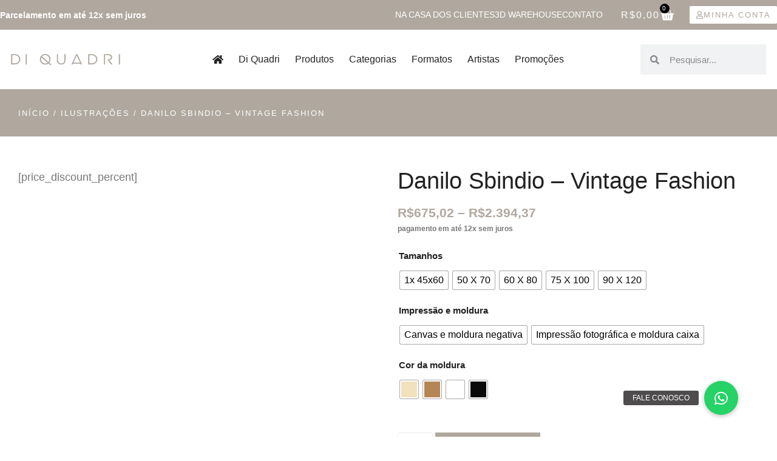

--- FILE ---
content_type: text/html; charset=UTF-8
request_url: https://loja.diquadri.com.br/produto/danilo-sbindio-vintage-fashion/
body_size: 39858
content:
<!doctype html>
<html lang="pt-BR">
<head>
	<meta charset="UTF-8">
	<meta name="viewport" content="width=device-width, initial-scale=1">
	<link rel="profile" href="https://gmpg.org/xfn/11">
	<title>Danilo Sbindio – Vintage Fashion &#8211; Di Quadri</title>
<meta name='robots' content='max-image-preview:large' />
<link rel='dns-prefetch' href='//diquadri.com.br' />
<link rel='dns-prefetch' href='//cdnjs.cloudflare.com' />
<link rel='dns-prefetch' href='//use.fontawesome.com' />
<link rel="alternate" type="application/rss+xml" title="Feed para Di Quadri &raquo;" href="https://diquadri.com.br/feed/" />
<link rel="alternate" type="application/rss+xml" title="Feed de comentários para Di Quadri &raquo;" href="https://diquadri.com.br/comments/feed/" />
<link rel="alternate" title="oEmbed (JSON)" type="application/json+oembed" href="https://diquadri.com.br/wp-json/oembed/1.0/embed?url=https%3A%2F%2Fdiquadri.com.br%2Fproduto%2Fdanilo-sbindio-vintage-fashion%2F" />
<link rel="alternate" title="oEmbed (XML)" type="text/xml+oembed" href="https://diquadri.com.br/wp-json/oembed/1.0/embed?url=https%3A%2F%2Fdiquadri.com.br%2Fproduto%2Fdanilo-sbindio-vintage-fashion%2F&#038;format=xml" />
<style id='wp-img-auto-sizes-contain-inline-css'>
img:is([sizes=auto i],[sizes^="auto," i]){contain-intrinsic-size:3000px 1500px}
/*# sourceURL=wp-img-auto-sizes-contain-inline-css */
</style>
<link rel='stylesheet' id='sina-morphing-anim-css' href='https://diquadri.com.br/wp-content/plugins/dethemekit-for-elementor/includes/ext/sina/assets/css/sina-morphing.min.css?ver=2.1.10' media='all' />
<link rel='stylesheet' id='de-scroll-animation-css-css' href='https://diquadri.com.br/wp-content/plugins/dethemekit-for-elementor/includes/ext/sina/assets/css/de-scroll-animation.css?ver=2.1.10' media='all' />
<link rel='stylesheet' id='de-reveal-animation-css-css' href='https://diquadri.com.br/wp-content/plugins/dethemekit-for-elementor/includes/ext/sina/assets/css/de-reveal-animation.css?ver=2.1.10' media='all' />
<link rel='stylesheet' id='de-curtain-animation-revealer-css' href='https://diquadri.com.br/wp-content/plugins/dethemekit-for-elementor/includes/ext/sina/assets/css/revealer.css?ver=2.1.10' media='all' />
<link rel='stylesheet' id='de-reveal-curtain-animation-css-css' href='https://diquadri.com.br/wp-content/plugins/dethemekit-for-elementor/includes/ext/sina/assets/css/de-reveal-curtain-animation.css?ver=2.1.10' media='all' />
<link rel='stylesheet' id='de-reveal-letter-decolines-css-css' href='https://diquadri.com.br/wp-content/plugins/dethemekit-for-elementor/includes/ext/sina/assets/css/letter/decolines.css?ver=2.1.10' media='all' />
<link rel='stylesheet' id='de-reveal-letter-normalize-css-css' href='https://diquadri.com.br/wp-content/plugins/dethemekit-for-elementor/includes/ext/sina/assets/css/letter/normalize.css?ver=2.1.10' media='all' />
<link rel='stylesheet' id='de-reveal-letter-lettereffect-css-css' href='https://diquadri.com.br/wp-content/plugins/dethemekit-for-elementor/includes/ext/sina/assets/css/letter/lettereffect.css?ver=2.1.10' media='all' />
<link rel='stylesheet' id='de-reveal-letter-pater-css-css' href='https://diquadri.com.br/wp-content/plugins/dethemekit-for-elementor/includes/ext/sina/assets/css/letter/pater.css?ver=2.1.10' media='all' />
<link rel='stylesheet' id='de-staggering-animate-css' href='https://diquadri.com.br/wp-content/plugins/dethemekit-for-elementor/includes/ext/sina/assets/css/de_staggering/animate.css?ver=2.1.10' media='all' />
<link rel='stylesheet' id='de-staggering-css-css' href='https://diquadri.com.br/wp-content/plugins/dethemekit-for-elementor/includes/ext/sina/assets/css/de_staggering/de-staggering.css?ver=2.1.10' media='all' />
<style id='wp-emoji-styles-inline-css'>

	img.wp-smiley, img.emoji {
		display: inline !important;
		border: none !important;
		box-shadow: none !important;
		height: 1em !important;
		width: 1em !important;
		margin: 0 0.07em !important;
		vertical-align: -0.1em !important;
		background: none !important;
		padding: 0 !important;
	}
/*# sourceURL=wp-emoji-styles-inline-css */
</style>
<link rel='stylesheet' id='wp-block-library-css' href='https://diquadri.com.br/wp-includes/css/dist/block-library/style.min.css?ver=6.9' media='all' />
<style id='font-awesome-svg-styles-default-inline-css'>
.svg-inline--fa {
  display: inline-block;
  height: 1em;
  overflow: visible;
  vertical-align: -.125em;
}
/*# sourceURL=font-awesome-svg-styles-default-inline-css */
</style>
<link rel='stylesheet' id='font-awesome-svg-styles-css' href='https://diquadri.com.br/wp-content/uploads/font-awesome/v5.15.4/css/svg-with-js.css' media='all' />
<style id='font-awesome-svg-styles-inline-css'>
   .wp-block-font-awesome-icon svg::before,
   .wp-rich-text-font-awesome-icon svg::before {content: unset;}
/*# sourceURL=font-awesome-svg-styles-inline-css */
</style>
<link rel='stylesheet' id='cr-frontend-css-css' href='https://diquadri.com.br/wp-content/plugins/customer-reviews-woocommerce/css/frontend.css?ver=5.98.0' media='all' />
<link rel='stylesheet' id='cr-badges-css-css' href='https://diquadri.com.br/wp-content/plugins/customer-reviews-woocommerce/css/badges.css?ver=5.98.0' media='all' />
<style id='global-styles-inline-css'>
:root{--wp--preset--aspect-ratio--square: 1;--wp--preset--aspect-ratio--4-3: 4/3;--wp--preset--aspect-ratio--3-4: 3/4;--wp--preset--aspect-ratio--3-2: 3/2;--wp--preset--aspect-ratio--2-3: 2/3;--wp--preset--aspect-ratio--16-9: 16/9;--wp--preset--aspect-ratio--9-16: 9/16;--wp--preset--color--black: #000000;--wp--preset--color--cyan-bluish-gray: #abb8c3;--wp--preset--color--white: #ffffff;--wp--preset--color--pale-pink: #f78da7;--wp--preset--color--vivid-red: #cf2e2e;--wp--preset--color--luminous-vivid-orange: #ff6900;--wp--preset--color--luminous-vivid-amber: #fcb900;--wp--preset--color--light-green-cyan: #7bdcb5;--wp--preset--color--vivid-green-cyan: #00d084;--wp--preset--color--pale-cyan-blue: #8ed1fc;--wp--preset--color--vivid-cyan-blue: #0693e3;--wp--preset--color--vivid-purple: #9b51e0;--wp--preset--gradient--vivid-cyan-blue-to-vivid-purple: linear-gradient(135deg,rgb(6,147,227) 0%,rgb(155,81,224) 100%);--wp--preset--gradient--light-green-cyan-to-vivid-green-cyan: linear-gradient(135deg,rgb(122,220,180) 0%,rgb(0,208,130) 100%);--wp--preset--gradient--luminous-vivid-amber-to-luminous-vivid-orange: linear-gradient(135deg,rgb(252,185,0) 0%,rgb(255,105,0) 100%);--wp--preset--gradient--luminous-vivid-orange-to-vivid-red: linear-gradient(135deg,rgb(255,105,0) 0%,rgb(207,46,46) 100%);--wp--preset--gradient--very-light-gray-to-cyan-bluish-gray: linear-gradient(135deg,rgb(238,238,238) 0%,rgb(169,184,195) 100%);--wp--preset--gradient--cool-to-warm-spectrum: linear-gradient(135deg,rgb(74,234,220) 0%,rgb(151,120,209) 20%,rgb(207,42,186) 40%,rgb(238,44,130) 60%,rgb(251,105,98) 80%,rgb(254,248,76) 100%);--wp--preset--gradient--blush-light-purple: linear-gradient(135deg,rgb(255,206,236) 0%,rgb(152,150,240) 100%);--wp--preset--gradient--blush-bordeaux: linear-gradient(135deg,rgb(254,205,165) 0%,rgb(254,45,45) 50%,rgb(107,0,62) 100%);--wp--preset--gradient--luminous-dusk: linear-gradient(135deg,rgb(255,203,112) 0%,rgb(199,81,192) 50%,rgb(65,88,208) 100%);--wp--preset--gradient--pale-ocean: linear-gradient(135deg,rgb(255,245,203) 0%,rgb(182,227,212) 50%,rgb(51,167,181) 100%);--wp--preset--gradient--electric-grass: linear-gradient(135deg,rgb(202,248,128) 0%,rgb(113,206,126) 100%);--wp--preset--gradient--midnight: linear-gradient(135deg,rgb(2,3,129) 0%,rgb(40,116,252) 100%);--wp--preset--font-size--small: 13px;--wp--preset--font-size--medium: 20px;--wp--preset--font-size--large: 36px;--wp--preset--font-size--x-large: 42px;--wp--preset--spacing--20: 0.44rem;--wp--preset--spacing--30: 0.67rem;--wp--preset--spacing--40: 1rem;--wp--preset--spacing--50: 1.5rem;--wp--preset--spacing--60: 2.25rem;--wp--preset--spacing--70: 3.38rem;--wp--preset--spacing--80: 5.06rem;--wp--preset--shadow--natural: 6px 6px 9px rgba(0, 0, 0, 0.2);--wp--preset--shadow--deep: 12px 12px 50px rgba(0, 0, 0, 0.4);--wp--preset--shadow--sharp: 6px 6px 0px rgba(0, 0, 0, 0.2);--wp--preset--shadow--outlined: 6px 6px 0px -3px rgb(255, 255, 255), 6px 6px rgb(0, 0, 0);--wp--preset--shadow--crisp: 6px 6px 0px rgb(0, 0, 0);}:root { --wp--style--global--content-size: 800px;--wp--style--global--wide-size: 1200px; }:where(body) { margin: 0; }.wp-site-blocks > .alignleft { float: left; margin-right: 2em; }.wp-site-blocks > .alignright { float: right; margin-left: 2em; }.wp-site-blocks > .aligncenter { justify-content: center; margin-left: auto; margin-right: auto; }:where(.wp-site-blocks) > * { margin-block-start: 24px; margin-block-end: 0; }:where(.wp-site-blocks) > :first-child { margin-block-start: 0; }:where(.wp-site-blocks) > :last-child { margin-block-end: 0; }:root { --wp--style--block-gap: 24px; }:root :where(.is-layout-flow) > :first-child{margin-block-start: 0;}:root :where(.is-layout-flow) > :last-child{margin-block-end: 0;}:root :where(.is-layout-flow) > *{margin-block-start: 24px;margin-block-end: 0;}:root :where(.is-layout-constrained) > :first-child{margin-block-start: 0;}:root :where(.is-layout-constrained) > :last-child{margin-block-end: 0;}:root :where(.is-layout-constrained) > *{margin-block-start: 24px;margin-block-end: 0;}:root :where(.is-layout-flex){gap: 24px;}:root :where(.is-layout-grid){gap: 24px;}.is-layout-flow > .alignleft{float: left;margin-inline-start: 0;margin-inline-end: 2em;}.is-layout-flow > .alignright{float: right;margin-inline-start: 2em;margin-inline-end: 0;}.is-layout-flow > .aligncenter{margin-left: auto !important;margin-right: auto !important;}.is-layout-constrained > .alignleft{float: left;margin-inline-start: 0;margin-inline-end: 2em;}.is-layout-constrained > .alignright{float: right;margin-inline-start: 2em;margin-inline-end: 0;}.is-layout-constrained > .aligncenter{margin-left: auto !important;margin-right: auto !important;}.is-layout-constrained > :where(:not(.alignleft):not(.alignright):not(.alignfull)){max-width: var(--wp--style--global--content-size);margin-left: auto !important;margin-right: auto !important;}.is-layout-constrained > .alignwide{max-width: var(--wp--style--global--wide-size);}body .is-layout-flex{display: flex;}.is-layout-flex{flex-wrap: wrap;align-items: center;}.is-layout-flex > :is(*, div){margin: 0;}body .is-layout-grid{display: grid;}.is-layout-grid > :is(*, div){margin: 0;}body{padding-top: 0px;padding-right: 0px;padding-bottom: 0px;padding-left: 0px;}a:where(:not(.wp-element-button)){text-decoration: underline;}:root :where(.wp-element-button, .wp-block-button__link){background-color: #32373c;border-width: 0;color: #fff;font-family: inherit;font-size: inherit;font-style: inherit;font-weight: inherit;letter-spacing: inherit;line-height: inherit;padding-top: calc(0.667em + 2px);padding-right: calc(1.333em + 2px);padding-bottom: calc(0.667em + 2px);padding-left: calc(1.333em + 2px);text-decoration: none;text-transform: inherit;}.has-black-color{color: var(--wp--preset--color--black) !important;}.has-cyan-bluish-gray-color{color: var(--wp--preset--color--cyan-bluish-gray) !important;}.has-white-color{color: var(--wp--preset--color--white) !important;}.has-pale-pink-color{color: var(--wp--preset--color--pale-pink) !important;}.has-vivid-red-color{color: var(--wp--preset--color--vivid-red) !important;}.has-luminous-vivid-orange-color{color: var(--wp--preset--color--luminous-vivid-orange) !important;}.has-luminous-vivid-amber-color{color: var(--wp--preset--color--luminous-vivid-amber) !important;}.has-light-green-cyan-color{color: var(--wp--preset--color--light-green-cyan) !important;}.has-vivid-green-cyan-color{color: var(--wp--preset--color--vivid-green-cyan) !important;}.has-pale-cyan-blue-color{color: var(--wp--preset--color--pale-cyan-blue) !important;}.has-vivid-cyan-blue-color{color: var(--wp--preset--color--vivid-cyan-blue) !important;}.has-vivid-purple-color{color: var(--wp--preset--color--vivid-purple) !important;}.has-black-background-color{background-color: var(--wp--preset--color--black) !important;}.has-cyan-bluish-gray-background-color{background-color: var(--wp--preset--color--cyan-bluish-gray) !important;}.has-white-background-color{background-color: var(--wp--preset--color--white) !important;}.has-pale-pink-background-color{background-color: var(--wp--preset--color--pale-pink) !important;}.has-vivid-red-background-color{background-color: var(--wp--preset--color--vivid-red) !important;}.has-luminous-vivid-orange-background-color{background-color: var(--wp--preset--color--luminous-vivid-orange) !important;}.has-luminous-vivid-amber-background-color{background-color: var(--wp--preset--color--luminous-vivid-amber) !important;}.has-light-green-cyan-background-color{background-color: var(--wp--preset--color--light-green-cyan) !important;}.has-vivid-green-cyan-background-color{background-color: var(--wp--preset--color--vivid-green-cyan) !important;}.has-pale-cyan-blue-background-color{background-color: var(--wp--preset--color--pale-cyan-blue) !important;}.has-vivid-cyan-blue-background-color{background-color: var(--wp--preset--color--vivid-cyan-blue) !important;}.has-vivid-purple-background-color{background-color: var(--wp--preset--color--vivid-purple) !important;}.has-black-border-color{border-color: var(--wp--preset--color--black) !important;}.has-cyan-bluish-gray-border-color{border-color: var(--wp--preset--color--cyan-bluish-gray) !important;}.has-white-border-color{border-color: var(--wp--preset--color--white) !important;}.has-pale-pink-border-color{border-color: var(--wp--preset--color--pale-pink) !important;}.has-vivid-red-border-color{border-color: var(--wp--preset--color--vivid-red) !important;}.has-luminous-vivid-orange-border-color{border-color: var(--wp--preset--color--luminous-vivid-orange) !important;}.has-luminous-vivid-amber-border-color{border-color: var(--wp--preset--color--luminous-vivid-amber) !important;}.has-light-green-cyan-border-color{border-color: var(--wp--preset--color--light-green-cyan) !important;}.has-vivid-green-cyan-border-color{border-color: var(--wp--preset--color--vivid-green-cyan) !important;}.has-pale-cyan-blue-border-color{border-color: var(--wp--preset--color--pale-cyan-blue) !important;}.has-vivid-cyan-blue-border-color{border-color: var(--wp--preset--color--vivid-cyan-blue) !important;}.has-vivid-purple-border-color{border-color: var(--wp--preset--color--vivid-purple) !important;}.has-vivid-cyan-blue-to-vivid-purple-gradient-background{background: var(--wp--preset--gradient--vivid-cyan-blue-to-vivid-purple) !important;}.has-light-green-cyan-to-vivid-green-cyan-gradient-background{background: var(--wp--preset--gradient--light-green-cyan-to-vivid-green-cyan) !important;}.has-luminous-vivid-amber-to-luminous-vivid-orange-gradient-background{background: var(--wp--preset--gradient--luminous-vivid-amber-to-luminous-vivid-orange) !important;}.has-luminous-vivid-orange-to-vivid-red-gradient-background{background: var(--wp--preset--gradient--luminous-vivid-orange-to-vivid-red) !important;}.has-very-light-gray-to-cyan-bluish-gray-gradient-background{background: var(--wp--preset--gradient--very-light-gray-to-cyan-bluish-gray) !important;}.has-cool-to-warm-spectrum-gradient-background{background: var(--wp--preset--gradient--cool-to-warm-spectrum) !important;}.has-blush-light-purple-gradient-background{background: var(--wp--preset--gradient--blush-light-purple) !important;}.has-blush-bordeaux-gradient-background{background: var(--wp--preset--gradient--blush-bordeaux) !important;}.has-luminous-dusk-gradient-background{background: var(--wp--preset--gradient--luminous-dusk) !important;}.has-pale-ocean-gradient-background{background: var(--wp--preset--gradient--pale-ocean) !important;}.has-electric-grass-gradient-background{background: var(--wp--preset--gradient--electric-grass) !important;}.has-midnight-gradient-background{background: var(--wp--preset--gradient--midnight) !important;}.has-small-font-size{font-size: var(--wp--preset--font-size--small) !important;}.has-medium-font-size{font-size: var(--wp--preset--font-size--medium) !important;}.has-large-font-size{font-size: var(--wp--preset--font-size--large) !important;}.has-x-large-font-size{font-size: var(--wp--preset--font-size--x-large) !important;}
:root :where(.wp-block-pullquote){font-size: 1.5em;line-height: 1.6;}
/*# sourceURL=global-styles-inline-css */
</style>
<link rel='stylesheet' id='buttonizer_frontend_style-css' href='https://diquadri.com.br/wp-content/plugins/buttonizer-multifunctional-button/assets/legacy/frontend.css?v=a39bd9eefa47cf9346743d6e29db2d87&#038;ver=6.9' media='all' />
<link rel='stylesheet' id='buttonizer-icon-library-css' href='https://cdnjs.cloudflare.com/ajax/libs/font-awesome/5.15.4/css/all.min.css?ver=6.9' media='all' integrity='sha512-1ycn6IcaQQ40/MKBW2W4Rhis/DbILU74C1vSrLJxCq57o941Ym01SwNsOMqvEBFlcgUa6xLiPY/NS5R+E6ztJQ==' crossorigin='anonymous' />
<link rel='stylesheet' id='dnd-upload-cf7-css' href='https://diquadri.com.br/wp-content/plugins/drag-and-drop-multiple-file-upload-contact-form-7/assets/css/dnd-upload-cf7.css?ver=1.3.9.3' media='all' />
<link rel='stylesheet' id='contact-form-7-css' href='https://diquadri.com.br/wp-content/plugins/contact-form-7/includes/css/styles.css?ver=6.1.4' media='all' />
<style id='contact-form-7-inline-css'>
.wpcf7 .wpcf7-recaptcha iframe {margin-bottom: 0;}.wpcf7 .wpcf7-recaptcha[data-align="center"] > div {margin: 0 auto;}.wpcf7 .wpcf7-recaptcha[data-align="right"] > div {margin: 0 0 0 auto;}
/*# sourceURL=contact-form-7-inline-css */
</style>
<link rel='stylesheet' id='fraud-and-scam-detection-for-woocommerce-css' href='https://diquadri.com.br/wp-content/plugins/fraud-and-scam-detection-for-woocommerce/Public/css/lknFraudDetectionForWoocommercePublic.css?ver=1.1.6' media='all' />
<link rel='stylesheet' id='photoswipe-css' href='https://diquadri.com.br/wp-content/plugins/woocommerce/assets/css/photoswipe/photoswipe.min.css?ver=10.4.3' media='all' />
<link rel='stylesheet' id='photoswipe-default-skin-css' href='https://diquadri.com.br/wp-content/plugins/woocommerce/assets/css/photoswipe/default-skin/default-skin.min.css?ver=10.4.3' media='all' />
<link rel='stylesheet' id='woocommerce-layout-css' href='https://diquadri.com.br/wp-content/plugins/woocommerce/assets/css/woocommerce-layout.css?ver=10.4.3' media='all' />
<link rel='stylesheet' id='woocommerce-smallscreen-css' href='https://diquadri.com.br/wp-content/plugins/woocommerce/assets/css/woocommerce-smallscreen.css?ver=10.4.3' media='only screen and (max-width: 768px)' />
<link rel='stylesheet' id='woocommerce-general-css' href='https://diquadri.com.br/wp-content/plugins/woocommerce/assets/css/woocommerce.css?ver=10.4.3' media='all' />
<style id='woocommerce-inline-inline-css'>
.woocommerce form .form-row .required { visibility: visible; }
/*# sourceURL=woocommerce-inline-inline-css */
</style>
<link rel='stylesheet' id='wt-woocommerce-related-products-css' href='https://diquadri.com.br/wp-content/plugins/wt-woocommerce-related-products/public/css/custom-related-products-public.css?ver=1.7.6' media='all' />
<link rel='stylesheet' id='carousel-css-css' href='https://diquadri.com.br/wp-content/plugins/wt-woocommerce-related-products/public/css/owl.carousel.min.css?ver=1.7.6' media='all' />
<link rel='stylesheet' id='carousel-theme-css-css' href='https://diquadri.com.br/wp-content/plugins/wt-woocommerce-related-products/public/css/owl.theme.default.min.css?ver=1.7.6' media='all' />
<link rel='stylesheet' id='lkn-integration-rede-for-woocommerce-css' href='https://diquadri.com.br/wp-content/plugins/woo-rede/Public/css/lknIntegrationRedeForWoocommercePublic.css?ver=5.1.3' media='all' />
<link rel='stylesheet' id='woo-variation-swatches-css' href='https://diquadri.com.br/wp-content/plugins/woo-variation-swatches/assets/css/frontend.min.css?ver=1763735306' media='all' />
<style id='woo-variation-swatches-inline-css'>
:root {
--wvs-tick:url("data:image/svg+xml;utf8,%3Csvg filter='drop-shadow(0px 0px 2px rgb(0 0 0 / .8))' xmlns='http://www.w3.org/2000/svg'  viewBox='0 0 30 30'%3E%3Cpath fill='none' stroke='%23ffffff' stroke-linecap='round' stroke-linejoin='round' stroke-width='4' d='M4 16L11 23 27 7'/%3E%3C/svg%3E");

--wvs-cross:url("data:image/svg+xml;utf8,%3Csvg filter='drop-shadow(0px 0px 5px rgb(255 255 255 / .6))' xmlns='http://www.w3.org/2000/svg' width='72px' height='72px' viewBox='0 0 24 24'%3E%3Cpath fill='none' stroke='%23ff0000' stroke-linecap='round' stroke-width='0.6' d='M5 5L19 19M19 5L5 19'/%3E%3C/svg%3E");
--wvs-single-product-item-width:30px;
--wvs-single-product-item-height:30px;
--wvs-single-product-item-font-size:16px}
/*# sourceURL=woo-variation-swatches-inline-css */
</style>
<link rel='stylesheet' id='hello-elementor-css' href='https://diquadri.com.br/wp-content/themes/hello-elementor/assets/css/reset.css?ver=3.4.6' media='all' />
<link rel='stylesheet' id='hello-elementor-theme-style-css' href='https://diquadri.com.br/wp-content/themes/hello-elementor/assets/css/theme.css?ver=3.4.6' media='all' />
<link rel='stylesheet' id='font-awesome-css' href='https://diquadri.com.br/wp-content/plugins/elementor/assets/lib/font-awesome/css/font-awesome.min.css?ver=4.7.0' media='all' />
<link rel='stylesheet' id='simple-line-icons-wl-css' href='https://diquadri.com.br/wp-content/plugins/dethemekit-for-elementor/assets/css/simple-line-icons.css?ver=2.1.10' media='all' />
<link rel='stylesheet' id='htflexboxgrid-css' href='https://diquadri.com.br/wp-content/plugins/dethemekit-for-elementor/assets/css/htflexboxgrid.css?ver=2.1.10' media='all' />
<link rel='stylesheet' id='slick-css' href='https://diquadri.com.br/wp-content/plugins/dethemekit-for-elementor/assets/css/slick.css?ver=2.1.10' media='all' />
<link rel='stylesheet' id='dethemekit-widgets-css' href='https://diquadri.com.br/wp-content/plugins/dethemekit-for-elementor/assets/css/dethemekit-widgets.css?ver=2.1.10' media='all' />
<style id='dethemekit-widgets-inline-css'>
.woocommerce #respond input#submit.alt, .woocommerce a.button.alt, .woocommerce button.button.alt, .woocommerce input.button.alt,.woocommerce #respond input#submit.alt:hover, .woocommerce a.button.alt:hover, .woocommerce button.button.alt:hover, .woocommerce input.button.alt:hover,.woocommerce a.button,.woocommerce a.button:hover,.woocommerce button.button,.woocommerce button.button:hover,.woocommerce a.remove:hover,.woocommerce a.button.wc-backward,.woocommerce a.button.wc-backward:hover{background-color:}.woocommerce #respond input#submit.alt, .woocommerce a.button.alt, .woocommerce button.button.alt, .woocommerce input.button.alt,.woocommerce #respond input#submit.alt:hover, .woocommerce a.button.alt:hover, .woocommerce button.button.alt:hover, .woocommerce input.button.alt:hover,.woocommerce a.button,.woocommerce a.button:hover,.woocommerce button.button,.woocommerce button.button:hover, .woocommerce a.button.wc-backward,.woocommerce button.button:disabled, .woocommerce button.button:disabled[disabled],.woocommerce .cart-collaterals .cart_totals .wc-proceed-to-checkout a.wc-forward{color:}.woocommerce a.remove{color: !important}.woocommerce .woocommerce-cart-form a.button, .woocommerce .woocommerce-cart-form button.button[type="submit"], .woocommerce .cart-collaterals a.checkout-button, .woocommerce .return-to-shop a.button.wc-backward{border:1px  }.woocommerce-info,.woocommerce-message,.woocommerce-error{border-top-color:}.woocommerce-info::before,.woocommerce-message::before,.woocommerce-error::before{color: !important}{color:#F9F7F5 !important}{color:#F9F7F5 !important}{color:#F9F7F5 !important}{color:#F9F7F5 !important}h1, h2, h3, h4, h5, h6{color:}body, a{color:}
/*# sourceURL=dethemekit-widgets-inline-css */
</style>
<link rel='stylesheet' id='dethemekit-de-carousel-css' href='https://diquadri.com.br/wp-content/plugins/dethemekit-for-elementor/assets/css/dethemekit-de-carousel.css?ver=2.1.10' media='all' />
<link rel='stylesheet' id='font-awesome-official-css' href='https://use.fontawesome.com/releases/v5.15.4/css/all.css' media='all' integrity="sha384-DyZ88mC6Up2uqS4h/KRgHuoeGwBcD4Ng9SiP4dIRy0EXTlnuz47vAwmeGwVChigm" crossorigin="anonymous" />
<link rel='stylesheet' id='elementor-frontend-css' href='https://diquadri.com.br/wp-content/plugins/elementor/assets/css/frontend.min.css?ver=3.34.2' media='all' />
<link rel='stylesheet' id='widget-icon-list-css' href='https://diquadri.com.br/wp-content/plugins/elementor/assets/css/widget-icon-list.min.css?ver=3.34.2' media='all' />
<link rel='stylesheet' id='widget-woocommerce-menu-cart-css' href='https://diquadri.com.br/wp-content/plugins/pro-elements/assets/css/widget-woocommerce-menu-cart.min.css?ver=3.34.0' media='all' />
<link rel='stylesheet' id='e-sticky-css' href='https://diquadri.com.br/wp-content/plugins/pro-elements/assets/css/modules/sticky.min.css?ver=3.34.0' media='all' />
<link rel='stylesheet' id='widget-image-css' href='https://diquadri.com.br/wp-content/plugins/elementor/assets/css/widget-image.min.css?ver=3.34.2' media='all' />
<link rel='stylesheet' id='widget-nav-menu-css' href='https://diquadri.com.br/wp-content/plugins/pro-elements/assets/css/widget-nav-menu.min.css?ver=3.34.0' media='all' />
<link rel='stylesheet' id='widget-search-form-css' href='https://diquadri.com.br/wp-content/plugins/pro-elements/assets/css/widget-search-form.min.css?ver=3.34.0' media='all' />
<link rel='stylesheet' id='e-animation-fadeInUp-css' href='https://diquadri.com.br/wp-content/plugins/elementor/assets/lib/animations/styles/fadeInUp.min.css?ver=3.34.2' media='all' />
<link rel='stylesheet' id='widget-heading-css' href='https://diquadri.com.br/wp-content/plugins/elementor/assets/css/widget-heading.min.css?ver=3.34.2' media='all' />
<link rel='stylesheet' id='e-animation-slideInDown-css' href='https://diquadri.com.br/wp-content/plugins/elementor/assets/lib/animations/styles/slideInDown.min.css?ver=3.34.2' media='all' />
<link rel='stylesheet' id='e-motion-fx-css' href='https://diquadri.com.br/wp-content/plugins/pro-elements/assets/css/modules/motion-fx.min.css?ver=3.34.0' media='all' />
<link rel='stylesheet' id='widget-social-icons-css' href='https://diquadri.com.br/wp-content/plugins/elementor/assets/css/widget-social-icons.min.css?ver=3.34.2' media='all' />
<link rel='stylesheet' id='e-apple-webkit-css' href='https://diquadri.com.br/wp-content/plugins/elementor/assets/css/conditionals/apple-webkit.min.css?ver=3.34.2' media='all' />
<link rel='stylesheet' id='widget-divider-css' href='https://diquadri.com.br/wp-content/plugins/elementor/assets/css/widget-divider.min.css?ver=3.34.2' media='all' />
<link rel='stylesheet' id='widget-woocommerce-product-images-css' href='https://diquadri.com.br/wp-content/plugins/pro-elements/assets/css/widget-woocommerce-product-images.min.css?ver=3.34.0' media='all' />
<link rel='stylesheet' id='widget-woocommerce-product-price-css' href='https://diquadri.com.br/wp-content/plugins/pro-elements/assets/css/widget-woocommerce-product-price.min.css?ver=3.34.0' media='all' />
<link rel='stylesheet' id='widget-woocommerce-product-add-to-cart-css' href='https://diquadri.com.br/wp-content/plugins/pro-elements/assets/css/widget-woocommerce-product-add-to-cart.min.css?ver=3.34.0' media='all' />
<link rel='stylesheet' id='widget-woocommerce-product-additional-information-css' href='https://diquadri.com.br/wp-content/plugins/pro-elements/assets/css/widget-woocommerce-product-additional-information.min.css?ver=3.34.0' media='all' />
<link rel='stylesheet' id='widget-woocommerce-products-css' href='https://diquadri.com.br/wp-content/plugins/pro-elements/assets/css/widget-woocommerce-products.min.css?ver=3.34.0' media='all' />
<link rel='stylesheet' id='widget-form-css' href='https://diquadri.com.br/wp-content/plugins/pro-elements/assets/css/widget-form.min.css?ver=3.34.0' media='all' />
<link rel='stylesheet' id='e-animation-slideInUp-css' href='https://diquadri.com.br/wp-content/plugins/elementor/assets/lib/animations/styles/slideInUp.min.css?ver=3.34.2' media='all' />
<link rel='stylesheet' id='e-animation-fadeIn-css' href='https://diquadri.com.br/wp-content/plugins/elementor/assets/lib/animations/styles/fadeIn.min.css?ver=3.34.2' media='all' />
<link rel='stylesheet' id='e-popup-css' href='https://diquadri.com.br/wp-content/plugins/pro-elements/assets/css/conditionals/popup.min.css?ver=3.34.0' media='all' />
<link rel='stylesheet' id='elementor-post-51-css' href='https://diquadri.com.br/wp-content/uploads/elementor/css/post-51.css?ver=1769436975' media='all' />
<link rel='stylesheet' id='de-sticky-frontend-css' href='https://diquadri.com.br/wp-content/plugins/dethemekit-for-elementor/assets/css/de-sticky-frontend.css?ver=2.1.10' media='all' />
<link rel='stylesheet' id='de-product-display-css' href='https://diquadri.com.br/wp-content/plugins/dethemekit-for-elementor/assets/css/de-product-display.css?ver=2.1.10' media='all' />
<link rel='stylesheet' id='elementor-post-183-css' href='https://diquadri.com.br/wp-content/uploads/elementor/css/post-183.css?ver=1769436975' media='all' />
<link rel='stylesheet' id='elementor-post-185-css' href='https://diquadri.com.br/wp-content/uploads/elementor/css/post-185.css?ver=1769436975' media='all' />
<link rel='stylesheet' id='elementor-post-156-css' href='https://diquadri.com.br/wp-content/uploads/elementor/css/post-156.css?ver=1769436994' media='all' />
<link rel='stylesheet' id='elementor-post-167-css' href='https://diquadri.com.br/wp-content/uploads/elementor/css/post-167.css?ver=1769436975' media='all' />
<link rel='stylesheet' id='ecs-styles-css' href='https://diquadri.com.br/wp-content/plugins/dethemekit-for-elementor/assets/css/de_loop/ecs-style.css?ver=2.1.10' media='all' />
<link rel='stylesheet' id='font-awesome-official-v4shim-css' href='https://use.fontawesome.com/releases/v5.15.4/css/v4-shims.css' media='all' integrity="sha384-Vq76wejb3QJM4nDatBa5rUOve+9gkegsjCebvV/9fvXlGWo4HCMR4cJZjjcF6Viv" crossorigin="anonymous" />
<style id='font-awesome-official-v4shim-inline-css'>
@font-face {
font-family: "FontAwesome";
font-display: block;
src: url("https://use.fontawesome.com/releases/v5.15.4/webfonts/fa-brands-400.eot"),
		url("https://use.fontawesome.com/releases/v5.15.4/webfonts/fa-brands-400.eot?#iefix") format("embedded-opentype"),
		url("https://use.fontawesome.com/releases/v5.15.4/webfonts/fa-brands-400.woff2") format("woff2"),
		url("https://use.fontawesome.com/releases/v5.15.4/webfonts/fa-brands-400.woff") format("woff"),
		url("https://use.fontawesome.com/releases/v5.15.4/webfonts/fa-brands-400.ttf") format("truetype"),
		url("https://use.fontawesome.com/releases/v5.15.4/webfonts/fa-brands-400.svg#fontawesome") format("svg");
}

@font-face {
font-family: "FontAwesome";
font-display: block;
src: url("https://use.fontawesome.com/releases/v5.15.4/webfonts/fa-solid-900.eot"),
		url("https://use.fontawesome.com/releases/v5.15.4/webfonts/fa-solid-900.eot?#iefix") format("embedded-opentype"),
		url("https://use.fontawesome.com/releases/v5.15.4/webfonts/fa-solid-900.woff2") format("woff2"),
		url("https://use.fontawesome.com/releases/v5.15.4/webfonts/fa-solid-900.woff") format("woff"),
		url("https://use.fontawesome.com/releases/v5.15.4/webfonts/fa-solid-900.ttf") format("truetype"),
		url("https://use.fontawesome.com/releases/v5.15.4/webfonts/fa-solid-900.svg#fontawesome") format("svg");
}

@font-face {
font-family: "FontAwesome";
font-display: block;
src: url("https://use.fontawesome.com/releases/v5.15.4/webfonts/fa-regular-400.eot"),
		url("https://use.fontawesome.com/releases/v5.15.4/webfonts/fa-regular-400.eot?#iefix") format("embedded-opentype"),
		url("https://use.fontawesome.com/releases/v5.15.4/webfonts/fa-regular-400.woff2") format("woff2"),
		url("https://use.fontawesome.com/releases/v5.15.4/webfonts/fa-regular-400.woff") format("woff"),
		url("https://use.fontawesome.com/releases/v5.15.4/webfonts/fa-regular-400.ttf") format("truetype"),
		url("https://use.fontawesome.com/releases/v5.15.4/webfonts/fa-regular-400.svg#fontawesome") format("svg");
unicode-range: U+F004-F005,U+F007,U+F017,U+F022,U+F024,U+F02E,U+F03E,U+F044,U+F057-F059,U+F06E,U+F070,U+F075,U+F07B-F07C,U+F080,U+F086,U+F089,U+F094,U+F09D,U+F0A0,U+F0A4-F0A7,U+F0C5,U+F0C7-F0C8,U+F0E0,U+F0EB,U+F0F3,U+F0F8,U+F0FE,U+F111,U+F118-F11A,U+F11C,U+F133,U+F144,U+F146,U+F14A,U+F14D-F14E,U+F150-F152,U+F15B-F15C,U+F164-F165,U+F185-F186,U+F191-F192,U+F1AD,U+F1C1-F1C9,U+F1CD,U+F1D8,U+F1E3,U+F1EA,U+F1F6,U+F1F9,U+F20A,U+F247-F249,U+F24D,U+F254-F25B,U+F25D,U+F267,U+F271-F274,U+F279,U+F28B,U+F28D,U+F2B5-F2B6,U+F2B9,U+F2BB,U+F2BD,U+F2C1-F2C2,U+F2D0,U+F2D2,U+F2DC,U+F2ED,U+F328,U+F358-F35B,U+F3A5,U+F3D1,U+F410,U+F4AD;
}
/*# sourceURL=font-awesome-official-v4shim-inline-css */
</style>
<link rel='stylesheet' id='elementor-gf-local-montserrat-css' href='https://diquadri.com.br/wp-content/uploads/elementor/google-fonts/css/montserrat.css?ver=1742476643' media='all' />
<link rel='stylesheet' id='elementor-gf-local-playfairdisplay-css' href='https://diquadri.com.br/wp-content/uploads/elementor/google-fonts/css/playfairdisplay.css?ver=1742476648' media='all' />
<script src="https://diquadri.com.br/wp-content/plugins/dethemekit-for-elementor/assets/js/jquery-1.12.4-wp.js?ver=6.9" id="jquery-js" type="d2c9cabacc4a518c1c998583-text/javascript"></script>
<script src="https://diquadri.com.br/wp-includes/js/underscore.min.js?ver=1.13.7" id="underscore-js" type="d2c9cabacc4a518c1c998583-text/javascript"></script>
<script src="https://diquadri.com.br/wp-includes/js/backbone.min.js?ver=1.6.0" id="backbone-js" type="d2c9cabacc4a518c1c998583-text/javascript"></script>
<script id="wp-api-request-js-extra" type="d2c9cabacc4a518c1c998583-text/javascript">
var wpApiSettings = {"root":"https://diquadri.com.br/wp-json/","nonce":"1337532277","versionString":"wp/v2/"};
//# sourceURL=wp-api-request-js-extra
</script>
<script src="https://diquadri.com.br/wp-includes/js/api-request.min.js?ver=6.9" id="wp-api-request-js" type="d2c9cabacc4a518c1c998583-text/javascript"></script>
<script src="https://diquadri.com.br/wp-includes/js/wp-api.min.js?ver=6.9" id="wp-api-js" type="d2c9cabacc4a518c1c998583-text/javascript"></script>
<script id="lkn-integration-rede-for-woocommerce-endpoint-js-extra" type="d2c9cabacc4a518c1c998583-text/javascript">
var lknRedeForWoocommerceProSettings = {"endpointStatus":"","translations":{"endpointSuccess":"Solicita\u00e7\u00e3o recebida!","endpointError":"Nenhuma solicita\u00e7\u00e3o recebida!","howToConfigure":"Como Configurar"}};
var lknRedeForWoocommerceProSettings = {"endpointStatus":"","translations":{"endpointSuccess":"Solicita\u00e7\u00e3o recebida!","endpointError":"Nenhuma solicita\u00e7\u00e3o recebida!","howToConfigure":"Como Configurar"}};
//# sourceURL=lkn-integration-rede-for-woocommerce-endpoint-js-extra
</script>
<script src="https://diquadri.com.br/wp-content/plugins/woo-rede/Includes/../Admin/js/lkn-integration-rede-for-woocommerce-endpoint.js?ver=5.1.3" id="lkn-integration-rede-for-woocommerce-endpoint-js" type="d2c9cabacc4a518c1c998583-text/javascript"></script>
<script src="https://diquadri.com.br/wp-content/plugins/dethemekit-for-elementor/assets/js/jquery-migrate-1.4.1-wp.js?ver=6.9" id="jquery-migrate-js" type="d2c9cabacc4a518c1c998583-text/javascript"></script>
<script src="https://diquadri.com.br/wp-content/plugins/fraud-and-scam-detection-for-woocommerce/Public/js/lknFraudDetectionForWoocommercePublic.js?ver=1.1.6" id="fraud-and-scam-detection-for-woocommerce-js" type="d2c9cabacc4a518c1c998583-text/javascript"></script>
<script src="https://diquadri.com.br/wp-content/plugins/woocommerce/assets/js/jquery-blockui/jquery.blockUI.min.js?ver=2.7.0-wc.10.4.3" id="wc-jquery-blockui-js" data-wp-strategy="defer" type="d2c9cabacc4a518c1c998583-text/javascript"></script>
<script id="wc-add-to-cart-js-extra" type="d2c9cabacc4a518c1c998583-text/javascript">
var wc_add_to_cart_params = {"ajax_url":"/wp-admin/admin-ajax.php","wc_ajax_url":"/?wc-ajax=%%endpoint%%","i18n_view_cart":"Checkout","cart_url":"https://diquadri.com.br/finalizacao/","is_cart":"","cart_redirect_after_add":"yes"};
//# sourceURL=wc-add-to-cart-js-extra
</script>
<script src="https://diquadri.com.br/wp-content/plugins/woocommerce/assets/js/frontend/add-to-cart.min.js?ver=10.4.3" id="wc-add-to-cart-js" defer data-wp-strategy="defer" type="d2c9cabacc4a518c1c998583-text/javascript"></script>
<script src="https://diquadri.com.br/wp-content/plugins/woocommerce/assets/js/zoom/jquery.zoom.min.js?ver=1.7.21-wc.10.4.3" id="wc-zoom-js" defer data-wp-strategy="defer" type="d2c9cabacc4a518c1c998583-text/javascript"></script>
<script src="https://diquadri.com.br/wp-content/plugins/woocommerce/assets/js/flexslider/jquery.flexslider.min.js?ver=2.7.2-wc.10.4.3" id="wc-flexslider-js" defer data-wp-strategy="defer" type="d2c9cabacc4a518c1c998583-text/javascript"></script>
<script src="https://diquadri.com.br/wp-content/plugins/woocommerce/assets/js/photoswipe/photoswipe.min.js?ver=4.1.1-wc.10.4.3" id="wc-photoswipe-js" defer data-wp-strategy="defer" type="d2c9cabacc4a518c1c998583-text/javascript"></script>
<script src="https://diquadri.com.br/wp-content/plugins/woocommerce/assets/js/photoswipe/photoswipe-ui-default.min.js?ver=4.1.1-wc.10.4.3" id="wc-photoswipe-ui-default-js" defer data-wp-strategy="defer" type="d2c9cabacc4a518c1c998583-text/javascript"></script>
<script id="wc-single-product-js-extra" type="d2c9cabacc4a518c1c998583-text/javascript">
var wc_single_product_params = {"i18n_required_rating_text":"Selecione uma classifica\u00e7\u00e3o","i18n_rating_options":["1 de 5 estrelas","2 de 5 estrelas","3 de 5 estrelas","4 de 5 estrelas","5 de 5 estrelas"],"i18n_product_gallery_trigger_text":"Ver galeria de imagens em tela cheia","review_rating_required":"yes","flexslider":{"rtl":false,"animation":"slide","smoothHeight":true,"directionNav":false,"controlNav":"thumbnails","slideshow":false,"animationSpeed":500,"animationLoop":false,"allowOneSlide":false},"zoom_enabled":"1","zoom_options":[],"photoswipe_enabled":"1","photoswipe_options":{"shareEl":false,"closeOnScroll":false,"history":false,"hideAnimationDuration":0,"showAnimationDuration":0},"flexslider_enabled":"1"};
//# sourceURL=wc-single-product-js-extra
</script>
<script src="https://diquadri.com.br/wp-content/plugins/woocommerce/assets/js/frontend/single-product.min.js?ver=10.4.3" id="wc-single-product-js" defer data-wp-strategy="defer" type="d2c9cabacc4a518c1c998583-text/javascript"></script>
<script src="https://diquadri.com.br/wp-content/plugins/woocommerce/assets/js/js-cookie/js.cookie.min.js?ver=2.1.4-wc.10.4.3" id="wc-js-cookie-js" defer data-wp-strategy="defer" type="d2c9cabacc4a518c1c998583-text/javascript"></script>
<script id="woocommerce-js-extra" type="d2c9cabacc4a518c1c998583-text/javascript">
var woocommerce_params = {"ajax_url":"/wp-admin/admin-ajax.php","wc_ajax_url":"/?wc-ajax=%%endpoint%%","i18n_password_show":"Mostrar senha","i18n_password_hide":"Ocultar senha"};
//# sourceURL=woocommerce-js-extra
</script>
<script src="https://diquadri.com.br/wp-content/plugins/woocommerce/assets/js/frontend/woocommerce.min.js?ver=10.4.3" id="woocommerce-js" defer data-wp-strategy="defer" type="d2c9cabacc4a518c1c998583-text/javascript"></script>
<script src="https://diquadri.com.br/wp-content/plugins/wt-woocommerce-related-products/public/js/custom-related-products-public.js?ver=1.7.6" id="wt-woocommerce-related-products-js" type="d2c9cabacc4a518c1c998583-text/javascript"></script>
<script src="https://diquadri.com.br/wp-content/plugins/wt-woocommerce-related-products/public/js/wt_owl_carousel.js?ver=1.7.6" id="wt-owl-js-js" type="d2c9cabacc4a518c1c998583-text/javascript"></script>
<script src="https://diquadri.com.br/wp-content/plugins/woo-rede/Public/js/lknIntegrationRedeForWoocommercePublic.js?ver=5.1.3" id="lkn-integration-rede-for-woocommerce-js" type="d2c9cabacc4a518c1c998583-text/javascript"></script>
<script id="dtk_ajax_load-js-extra" type="d2c9cabacc4a518c1c998583-text/javascript">
var ecs_ajax_params = {"ajaxurl":"https://diquadri.com.br/wp-admin/admin-ajax.php","posts":"{\"page\":0,\"product\":\"danilo-sbindio-vintage-fashion\",\"post_type\":\"product\",\"name\":\"danilo-sbindio-vintage-fashion\",\"error\":\"\",\"m\":\"\",\"p\":0,\"post_parent\":\"\",\"subpost\":\"\",\"subpost_id\":\"\",\"attachment\":\"\",\"attachment_id\":0,\"pagename\":\"\",\"page_id\":0,\"second\":\"\",\"minute\":\"\",\"hour\":\"\",\"day\":0,\"monthnum\":0,\"year\":0,\"w\":0,\"category_name\":\"\",\"tag\":\"\",\"cat\":\"\",\"tag_id\":\"\",\"author\":\"\",\"author_name\":\"\",\"feed\":\"\",\"tb\":\"\",\"paged\":0,\"meta_key\":\"\",\"meta_value\":\"\",\"preview\":\"\",\"s\":\"\",\"sentence\":\"\",\"title\":\"\",\"fields\":\"all\",\"menu_order\":\"\",\"embed\":\"\",\"category__in\":[],\"category__not_in\":[],\"category__and\":[],\"post__in\":[],\"post__not_in\":[],\"post_name__in\":[],\"tag__in\":[],\"tag__not_in\":[],\"tag__and\":[],\"tag_slug__in\":[],\"tag_slug__and\":[],\"post_parent__in\":[],\"post_parent__not_in\":[],\"author__in\":[],\"author__not_in\":[],\"search_columns\":[],\"ignore_sticky_posts\":false,\"suppress_filters\":false,\"cache_results\":true,\"update_post_term_cache\":true,\"update_menu_item_cache\":false,\"lazy_load_term_meta\":true,\"update_post_meta_cache\":true,\"posts_per_page\":72,\"nopaging\":false,\"comments_per_page\":\"50\",\"no_found_rows\":false,\"order\":\"DESC\"}"};
//# sourceURL=dtk_ajax_load-js-extra
</script>
<script src="https://diquadri.com.br/wp-content/plugins/dethemekit-for-elementor/assets/js/de_loop/ecs_ajax_pagination.js?ver=2.1.10" id="dtk_ajax_load-js" type="d2c9cabacc4a518c1c998583-text/javascript"></script>
<script src="https://diquadri.com.br/wp-content/plugins/dethemekit-for-elementor/assets/js/de_loop/ecs.js?ver=2.1.10" id="ecs-script-js" type="d2c9cabacc4a518c1c998583-text/javascript"></script>
<link rel="https://api.w.org/" href="https://diquadri.com.br/wp-json/" /><link rel="alternate" title="JSON" type="application/json" href="https://diquadri.com.br/wp-json/wp/v2/product/75271" /><link rel="EditURI" type="application/rsd+xml" title="RSD" href="https://diquadri.com.br/xmlrpc.php?rsd" />
<meta name="generator" content="WordPress 6.9" />
<meta name="generator" content="WooCommerce 10.4.3" />
<link rel="canonical" href="https://diquadri.com.br/produto/danilo-sbindio-vintage-fashion/" />
<link rel='shortlink' href='https://diquadri.com.br/?p=75271' />
<!-- Global site tag (gtag.js) - Google Analytics -->
<script async src="https://www.googletagmanager.com/gtag/js?id=G-LSMTEXTF8P" type="d2c9cabacc4a518c1c998583-text/javascript"></script>
<script type="d2c9cabacc4a518c1c998583-text/javascript">
  window.dataLayer = window.dataLayer || [];
  function gtag(){dataLayer.push(arguments);}
  gtag('js', new Date());

  gtag('config', 'G-LSMTEXTF8P');
</script><meta name="facebook-domain-verification" content="umrq9sebsr4uy539wl8pfjylgz4fwh" />

<!-- Google site verification - Google for WooCommerce -->
<meta name="google-site-verification" content="XGdaRbF1asH7rMO4IeltazpmEwjcAnGzrtoaXE8G7Zc" />
	<noscript><style>.woocommerce-product-gallery{ opacity: 1 !important; }</style></noscript>
	<meta name="generator" content="Elementor 3.34.2; features: e_font_icon_svg, additional_custom_breakpoints; settings: css_print_method-external, google_font-enabled, font_display-auto">
<!-- Google Tag Manager -->
<script type="d2c9cabacc4a518c1c998583-text/javascript">(function(w,d,s,l,i){w[l]=w[l]||[];w[l].push({'gtm.start':
new Date().getTime(),event:'gtm.js'});var f=d.getElementsByTagName(s)[0],
j=d.createElement(s),dl=l!='dataLayer'?'&l='+l:'';j.async=true;j.src=
'https://www.googletagmanager.com/gtm.js?id='+i+dl;f.parentNode.insertBefore(j,f);
})(window,document,'script','dataLayer','GTM-5KX2N8C');</script>
<!-- End Google Tag Manager -->
			<style>
				.e-con.e-parent:nth-of-type(n+4):not(.e-lazyloaded):not(.e-no-lazyload),
				.e-con.e-parent:nth-of-type(n+4):not(.e-lazyloaded):not(.e-no-lazyload) * {
					background-image: none !important;
				}
				@media screen and (max-height: 1024px) {
					.e-con.e-parent:nth-of-type(n+3):not(.e-lazyloaded):not(.e-no-lazyload),
					.e-con.e-parent:nth-of-type(n+3):not(.e-lazyloaded):not(.e-no-lazyload) * {
						background-image: none !important;
					}
				}
				@media screen and (max-height: 640px) {
					.e-con.e-parent:nth-of-type(n+2):not(.e-lazyloaded):not(.e-no-lazyload),
					.e-con.e-parent:nth-of-type(n+2):not(.e-lazyloaded):not(.e-no-lazyload) * {
						background-image: none !important;
					}
				}
			</style>
			<meta name="google-site-verification" content="YWTzKZtJvlk8JcQth_oOFeoTXNg4kRoT0Wl0LQtoHzQ" /><link rel="icon" href="https://diquadri.com.br/wp-content/uploads/2021/12/favicon-1-100x100.png" sizes="32x32" />
<link rel="icon" href="https://diquadri.com.br/wp-content/uploads/2021/12/favicon-1-300x300.png" sizes="192x192" />
<link rel="apple-touch-icon" href="https://diquadri.com.br/wp-content/uploads/2021/12/favicon-1-300x300.png" />
<meta name="msapplication-TileImage" content="https://diquadri.com.br/wp-content/uploads/2021/12/favicon-1-300x300.png" />
		<style id="wp-custom-css">
			/*MOBILE*/
@media(max-width:1140px) {
    .ht-product-action {
        display: none !important;
    }

    .woocommerce table.shop_table_responsive tr,
    .woocommerce-page table.shop_table_responsive tr {
        display: table-row !important;
    }

    .woocommerce table.shop_table_responsive tr td::before,
    .woocommerce-page table.shop_table_responsive tr td::before {
        display: none !important;
    }

    .woocommerce table.shop_table td:first-child {
        text-align: left !important;
    }

    .elementor-menu-cart__product .variation {
        display: flex;
        flex-direction: column;
    }

    .elementor-menu-cart__product .variation dd {
        -webkit-margin-start: 0;
        margin-inline-start: 0;
    }

    .porcentagem {
        position: absolute;
        top: 10px;
        left: 10px;
        padding: 5px;
        background: var(--e-global-color-primary);
        color: #fff;
        border-radius: 0;
        font-weight: 600;
        font-size: 12px;
    }

    .elementor-nav-menu--toggle .elementor-menu-toggle.elementor-active+.elementor-nav-menu__container {
        max-height: 70vh;
    }
}

/*DESKTOP*/
@media(min-width:1140px) {
    .elementor-menu-cart__product .variation {
        display: flex;
        margin-left: -85px;
        flex-direction: column;
        margin-top: 20px;
    }

    .elementor-menu-cart__product .variation dd {
        -webkit-margin-start: 0;
        margin-inline-start: 0;
    }

    .porcentagem {
        position: absolute;
        top: 10px;
        left: 10px;
        padding: 10px;
        background: var(--e-global-color-primary);
        color: #fff;
        border-radius: 0;
        font-weight: 600;
        font-size: 14px;
    }

    .content-dethemekitquickview.entry-summary {
        padding-left: 1px;
    }
}

span.ht-product-label.ht-product-label-right,
.stock,
.pswp__caption,
.yith-wcmap .user-profile .user-avatar {
    display: none !important;
}

p.stock.out-of-stock {
    display: block !important;
}

p:last-child {
    margin-bottom: 0;
}

.woocommerce div.product form.cart .variations td.label {
    padding-top: 0;
    padding-bottom: 0;
    line-height: 1;
}

table tbody>tr:nth-child(odd)>td,
table tbody>tr:nth-child(odd)>th,
table tbody tr:hover>td,
table tbody tr:hover>th {
    background-color: transparent;
}

.woocommerce table.shop_attributes td {
    padding: 8px;
}

a#elementor-menu-cart__toggle_button {
    border: none;
}

.variations tr {
    display: flex;
    flex-direction: column;
    margin-bottom: 20px;
}

.woocommerce div.product form.cart .variations td,
.woocommerce div.product form.cart .variations th {
    line-height: 1;
    padding: 0;
    text-align: left;
}

.woocommerce div.product form.cart .variations th {
    margin-bottom: 10px;
}

.variations tr:last-child {
    margin-bottom: 0;
}

[data-wvstooltip]:before {
    width: max-content;
}

.htwl-modal-content {
    max-height: 500px !important;
    overflow-y: hidden !important;
    overflow-x: hidden !important;
}

.woocommerce div.product.elementor .quantity.hidden+.button {
    margin-left: 0;
}

.woocommerce #shipping-calc #delivery_truck {
    fill: #b0a89e !important;
}

.woocommerce #shipping-calc a {
    display: block;
    margin-left: 0;
    margin-top: 5px;
}

.woocommerce #shipping-calc #wscp-button {
    font-size: 12px;
    letter-spacing: 2px;
    background: #b0a89e !important;
}

#my-account-menu,
#my-account-menu-tab {
    display: flex;
}

.yith-wcmap .user-profile {
    margin-right: 30px;
}

#my-account-menu-tab .myaccount-menu {
    width: 100%;
    justify-content: flex-end;
}

.price ins {
    text-decoration: none;
}

.dethemekitquickview-open .woocommerce-product-details__short-description {
    margin-bottom: 20px;
}

.dethemekitquickview-open .price {
    color: var(--e-global-color-primary) !important;
}

.dethemekitquickview-open button[type="submit"] {
    background-color: transparent !important;
    border-color: var(--e-global-color-primary) !important;
    color: var(--e-global-color-primary) !important;
    border-width: 1px !important;
    border-style: solid !important;
    border-radius: 0 !important;
}

.quantity.hidden {
    display: none !important;
}

.woocommerce #shipping-calc {
    margin-top: 0;
}

.price span bdi {
    font-family: "Montserrat", Sans-serif !important;
}

.elementor-gallery__titles-container {
    display: none !important;
}

.woocommerce-privacy-policy-text p {
    margin-bottom: 20px;
}

.elementor-slideshow__title {
    display: none;
}

.woocommerce div.product p.price,
.woocommerce div.product span.price {
    color: #B0A89E !important;
}

body .elementor-search-form--full-screen .aws-container .aws-search-field {
    border-bottom: 1px solid #fff !important;
    font-size: 15px !important;
    text-align: left !important;
    padding: 20px 20px !important;
}


/*Campos form*/

#billing_country_field {
    display: none;
}

#billing_address_2_field {
    width: 50%;
    display: inline-block;
}

#billing_neighborhood_field {
    width: 100%;
}

#billing_state_field .woocommerce-input-wrapper {
    pointer-events: none;
    touch-action: none;
}

#billing_state_field .select2-container--default .select2-selection--single {
    background-color: #eee;
}

input[readonly="readonly"] {
    background: #eee;
}

#billing_state_field .select2-container--default .select2-selection--single .select2-selection__arrow {
    display: none;
}

span.onsale {
    display: none !important;
}

.product:not(.product_cat-pronta-entrega) tr.woocommerce-product-attributes-item.woocommerce-product-attributes-item--attribute_pa_tamanhos,
.product:not(.product_cat-pronta-entrega) tr.woocommerce-product-attributes-item.woocommerce-product-attributes-item--attribute_pa_impressao-e-moldura,
.product:not(.product_cat-pronta-entrega) tr.woocommerce-product-attributes-item.woocommerce-product-attributes-item--attribute_pa_cor-da-moldura {
    display: none;
}

.elementor-menu-cart__product .variation dt {
    font-weight: bold;
}

.elementor-nav-menu--dropdown.elementor-nav-menu__container {
    overflow-y: auto;
}

.buttonizer {
    z-index: 9998 !important;
}

.product_cat-pronta-entrega .quantity {
    display: none;
}

.product_cat-pronta-entrega .woocommerce div.product form.cart .button {
    margin-left: 0 !important;
}

.theplus-contact-form.style-1.plus-cf7-label form.wpcf7-form label {
    display: none;
}

.codedropz-upload-wrapper {
    width: 100%;
}

.codedropz-upload-inner h3 {
    font-size: 22px;
}

.woocommerce-form-coupon-toggle {
    display: none;
}

.checkout_coupon.woocommerce-form-coupon {
    display: block!important;
}

.product-type-variable .woocommerce-product-details__short-description {
	display: none;
}

.cr-ajax-search {
	display: none!important;
}		</style>
		</head>
<body class="wp-singular product-template-default single single-product postid-75271 wp-custom-logo wp-embed-responsive wp-theme-hello-elementor theme-hello-elementor woocommerce woocommerce-page woocommerce-no-js woo-variation-swatches wvs-behavior-blur wvs-theme-hello-elementor wvs-show-label wvs-tooltip hello-elementor-default elementor-default elementor-template-full-width elementor-kit-51 elementor-page-156">

<!-- Meta Pixel Code -->
<script type="d2c9cabacc4a518c1c998583-text/javascript">
    !function(f,b,e,v,n,t,s)
    {if(f.fbq)return;n=f.fbq=function(){n.callMethod?
    n.callMethod.apply(n,arguments):n.queue.push(arguments)};
    if(!f._fbq)f._fbq=n;n.push=n;n.loaded=!0;n.version='2.0';
    n.queue=[];t=b.createElement(e);t.async=!0;
    t.src=v;s=b.getElementsByTagName(e)[0];
    s.parentNode.insertBefore(t,s)}(window, document,'script',
    'https://connect.facebook.net/en_US/fbevents.js');
    fbq('init', '1086778328583959');
    fbq('track', 'PageView');
  </script>
  <noscript><img height="1" width="1" style="display:none"
    src="https://www.facebook.com/tr?id=1086778328583959&ev=PageView&noscript=1"
  /></noscript>
  <!-- End Meta Pixel Code -->

  <!-- Meta Pixel Code -->
<script type="d2c9cabacc4a518c1c998583-text/javascript">
    !function(f,b,e,v,n,t,s)
    {if(f.fbq)return;n=f.fbq=function(){n.callMethod?
    n.callMethod.apply(n,arguments):n.queue.push(arguments)};
    if(!f._fbq)f._fbq=n;n.push=n;n.loaded=!0;n.version='2.0';
    n.queue=[];t=b.createElement(e);t.async=!0;
    t.src=v;s=b.getElementsByTagName(e)[0];
    s.parentNode.insertBefore(t,s)}(window, document,'script',
    'https://connect.facebook.net/en_US/fbevents.js');
    fbq('init', '928971751078162');
    fbq('track', 'PageView');
    </script>
    <noscript><img height="1" width="1" style="display:none"
    src="https://www.facebook.com/tr?id=928971751078162&ev=PageView&noscript=1"
    /></noscript>
    <!-- End Meta Pixel Code --><!-- Google Tag Manager (noscript) -->
<noscript><iframe src="https://www.googletagmanager.com/ns.html?id=GTM-5KX2N8C"
height="0" width="0" style="display:none;visibility:hidden"></iframe></noscript>
<!-- End Google Tag Manager (noscript) -->

<a class="skip-link screen-reader-text" href="#content">Ir para o conteúdo</a>

		<header data-elementor-type="header" data-elementor-id="183" class="elementor elementor-183 elementor-location-header" data-elementor-post-type="elementor_library">
					<section class="elementor-section elementor-top-section elementor-element elementor-element-0f74e14 elementor-section-boxed elementor-section-height-default elementor-section-height-default" data-id="0f74e14" data-element_type="section" data-settings="{&quot;background_background&quot;:&quot;classic&quot;,&quot;sticky&quot;:&quot;top&quot;,&quot;sticky_on&quot;:[&quot;desktop&quot;,&quot;tablet&quot;,&quot;mobile&quot;],&quot;sticky_offset&quot;:0,&quot;sticky_effects_offset&quot;:0,&quot;sticky_anchor_link_offset&quot;:0}">
						<div class="elementor-container elementor-column-gap-no">
					<div class="elementor-column elementor-col-50 elementor-top-column elementor-element elementor-element-d1d8817 elementor-hidden-tablet elementor-hidden-mobile" data-id="d1d8817" data-element_type="column">
			<div class="elementor-widget-wrap elementor-element-populated">
						<div class="elementor-element elementor-element-8f26810 de_scroll_animation_no elementor-widget elementor-widget-text-editor" data-id="8f26810" data-element_type="widget" data-widget_type="text-editor.default">
				<div class="elementor-widget-container">
									<p>Parcelamento em até 12x sem juros</p>								</div>
				</div>
					</div>
		</div>
				<div class="elementor-column elementor-col-50 elementor-top-column elementor-element elementor-element-7125e20" data-id="7125e20" data-element_type="column">
			<div class="elementor-widget-wrap elementor-element-populated">
						<div class="elementor-element elementor-element-1a3b0ae elementor-widget__width-auto elementor-icon-list--layout-inline elementor-hidden-tablet elementor-hidden-mobile elementor-list-item-link-full_width de_scroll_animation_no elementor-widget elementor-widget-icon-list" data-id="1a3b0ae" data-element_type="widget" data-widget_type="icon-list.default">
				<div class="elementor-widget-container">
							<ul class="elementor-icon-list-items elementor-inline-items">
							<li class="elementor-icon-list-item elementor-inline-item">
											<a href="https://diquadri.com.br/na-casa-dos-clientes/" target="_blank">

											<span class="elementor-icon-list-text">Na casa dos clientes</span>
											</a>
									</li>
								<li class="elementor-icon-list-item elementor-inline-item">
											<a href="https://3dwarehouse.sketchup.com/by/diquadri" target="_blank">

											<span class="elementor-icon-list-text">3D Warehouse</span>
											</a>
									</li>
								<li class="elementor-icon-list-item elementor-inline-item">
											<a href="https://diquadri.com.br/contato/">

											<span class="elementor-icon-list-text">Contato</span>
											</a>
									</li>
						</ul>
						</div>
				</div>
				<div class="elementor-element elementor-element-62fc3585 elementor-widget__width-auto toggle-icon--basket-solid elementor-widget-mobile__width-auto elementor-menu-cart--items-indicator-bubble elementor-menu-cart--show-subtotal-yes elementor-menu-cart--cart-type-side-cart elementor-menu-cart--show-remove-button-yes de_scroll_animation_no elementor-widget elementor-widget-woocommerce-menu-cart" data-id="62fc3585" data-element_type="widget" data-settings="{&quot;cart_type&quot;:&quot;side-cart&quot;,&quot;open_cart&quot;:&quot;click&quot;,&quot;automatically_open_cart&quot;:&quot;no&quot;}" data-widget_type="woocommerce-menu-cart.default">
				<div class="elementor-widget-container">
							<div class="elementor-menu-cart__wrapper">
							<div class="elementor-menu-cart__toggle_wrapper">
					<div class="elementor-menu-cart__container elementor-lightbox" aria-hidden="true">
						<div class="elementor-menu-cart__main" aria-hidden="true">
									<div class="elementor-menu-cart__close-button">
					</div>
									<div class="widget_shopping_cart_content">
															</div>
						</div>
					</div>
							<div class="elementor-menu-cart__toggle elementor-button-wrapper">
			<a id="elementor-menu-cart__toggle_button" href="#" class="elementor-menu-cart__toggle_button elementor-button elementor-size-sm" aria-expanded="false">
				<span class="elementor-button-text"><span class="woocommerce-Price-amount amount"><bdi><span class="woocommerce-Price-currencySymbol">&#82;&#36;</span>0,00</bdi></span></span>
				<span class="elementor-button-icon">
					<span class="elementor-button-icon-qty" data-counter="0">0</span>
					<svg class="e-font-icon-svg e-eicon-basket-solid" viewBox="0 0 1000 1000" xmlns="http://www.w3.org/2000/svg"><path d="M128 417H63C51 417 42 407 42 396S51 375 63 375H256L324 172C332 145 358 125 387 125H655C685 125 711 145 718 173L786 375H979C991 375 1000 384 1000 396S991 417 979 417H913L853 793C843 829 810 854 772 854H270C233 854 200 829 190 793L128 417ZM742 375L679 185C676 174 666 167 655 167H387C376 167 367 174 364 184L300 375H742ZM500 521V729C500 741 509 750 521 750S542 741 542 729V521C542 509 533 500 521 500S500 509 500 521ZM687 732L717 526C718 515 710 504 699 502 688 500 677 508 675 520L646 726C644 737 652 748 663 750 675 751 686 743 687 732ZM395 726L366 520C364 509 354 501 342 502 331 504 323 515 325 526L354 732C356 744 366 752 378 750 389 748 397 737 395 726Z"></path></svg>					<span class="elementor-screen-only">Cart</span>
				</span>
			</a>
		</div>
						</div>
					</div> <!-- close elementor-menu-cart__wrapper -->
						</div>
				</div>
				<div class="elementor-element elementor-element-0a1d0cc elementor-widget__width-auto de_scroll_animation_no elementor-widget elementor-widget-button" data-id="0a1d0cc" data-element_type="widget" data-widget_type="button.default">
				<div class="elementor-widget-container">
									<div class="elementor-button-wrapper">
					<a class="elementor-button elementor-button-link elementor-size-xs" href="https://diquadri.com.br/minha-conta/">
						<span class="elementor-button-content-wrapper">
						<span class="elementor-button-icon">
				<svg aria-hidden="true" class="e-font-icon-svg e-far-user" viewBox="0 0 448 512" xmlns="http://www.w3.org/2000/svg"><path d="M313.6 304c-28.7 0-42.5 16-89.6 16-47.1 0-60.8-16-89.6-16C60.2 304 0 364.2 0 438.4V464c0 26.5 21.5 48 48 48h352c26.5 0 48-21.5 48-48v-25.6c0-74.2-60.2-134.4-134.4-134.4zM400 464H48v-25.6c0-47.6 38.8-86.4 86.4-86.4 14.6 0 38.3 16 89.6 16 51.7 0 74.9-16 89.6-16 47.6 0 86.4 38.8 86.4 86.4V464zM224 288c79.5 0 144-64.5 144-144S303.5 0 224 0 80 64.5 80 144s64.5 144 144 144zm0-240c52.9 0 96 43.1 96 96s-43.1 96-96 96-96-43.1-96-96 43.1-96 96-96z"></path></svg>			</span>
									<span class="elementor-button-text">Minha Conta</span>
					</span>
					</a>
				</div>
								</div>
				</div>
					</div>
		</div>
					</div>
		</section>
				<section class="elementor-section elementor-top-section elementor-element elementor-element-57680f30 elementor-section-boxed elementor-section-height-default elementor-section-height-default" data-id="57680f30" data-element_type="section" data-settings="{&quot;sticky&quot;:&quot;top&quot;,&quot;sticky_offset&quot;:49,&quot;background_background&quot;:&quot;classic&quot;,&quot;sticky_offset_mobile&quot;:48,&quot;sticky_on&quot;:[&quot;desktop&quot;,&quot;tablet&quot;,&quot;mobile&quot;],&quot;sticky_effects_offset&quot;:0,&quot;sticky_anchor_link_offset&quot;:0}">
						<div class="elementor-container elementor-column-gap-wider">
					<div class="elementor-column elementor-col-16 elementor-top-column elementor-element elementor-element-324e69d" data-id="324e69d" data-element_type="column">
			<div class="elementor-widget-wrap elementor-element-populated">
						<div class="elementor-element elementor-element-342f8f8d de_scroll_animation_no elementor-widget elementor-widget-image" data-id="342f8f8d" data-element_type="widget" data-widget_type="image.default">
				<div class="elementor-widget-container">
																<a href="https://diquadri.com.br">
							<img fetchpriority="high" width="800" height="85" src="https://diquadri.com.br/wp-content/uploads/2021/12/di-quadri.svg" class="attachment-large size-large wp-image-1210" alt="" />								</a>
															</div>
				</div>
					</div>
		</div>
				<div class="elementor-column elementor-col-66 elementor-top-column elementor-element elementor-element-2039766a" data-id="2039766a" data-element_type="column">
			<div class="elementor-widget-wrap elementor-element-populated">
						<div class="elementor-element elementor-element-226965e8 elementor-nav-menu__align-center elementor-nav-menu--stretch elementor-widget-tablet__width-auto elementor-nav-menu--dropdown-tablet elementor-nav-menu__text-align-aside elementor-nav-menu--toggle elementor-nav-menu--burger de_scroll_animation_no elementor-widget elementor-widget-nav-menu" data-id="226965e8" data-element_type="widget" data-settings="{&quot;full_width&quot;:&quot;stretch&quot;,&quot;submenu_icon&quot;:{&quot;value&quot;:&quot;&lt;svg aria-hidden=\&quot;true\&quot; class=\&quot;e-font-icon-svg e-fas-angle-down\&quot; viewBox=\&quot;0 0 320 512\&quot; xmlns=\&quot;http:\/\/www.w3.org\/2000\/svg\&quot;&gt;&lt;path d=\&quot;M143 352.3L7 216.3c-9.4-9.4-9.4-24.6 0-33.9l22.6-22.6c9.4-9.4 24.6-9.4 33.9 0l96.4 96.4 96.4-96.4c9.4-9.4 24.6-9.4 33.9 0l22.6 22.6c9.4 9.4 9.4 24.6 0 33.9l-136 136c-9.2 9.4-24.4 9.4-33.8 0z\&quot;&gt;&lt;\/path&gt;&lt;\/svg&gt;&quot;,&quot;library&quot;:&quot;fa-solid&quot;},&quot;layout&quot;:&quot;horizontal&quot;,&quot;toggle&quot;:&quot;burger&quot;}" data-widget_type="nav-menu.default">
				<div class="elementor-widget-container">
								<nav aria-label="Menu" class="elementor-nav-menu--main elementor-nav-menu__container elementor-nav-menu--layout-horizontal e--pointer-underline e--animation-fade">
				<ul id="menu-1-226965e8" class="elementor-nav-menu"><li class="menu-item menu-item-type-post_type menu-item-object-page menu-item-home menu-item-203"><a href="https://diquadri.com.br/" class="elementor-item"><i class="fas fa-home"></i></a></li>
<li class="menu-item menu-item-type-post_type menu-item-object-page menu-item-1295"><a href="https://diquadri.com.br/a-di-quadri/" class="elementor-item">Di Quadri</a></li>
<li class="menu-item menu-item-type-post_type menu-item-object-page current_page_parent menu-item-4322"><a href="https://diquadri.com.br/produtos/" class="elementor-item">Produtos</a></li>
<li class="menu-item menu-item-type-custom menu-item-object-custom menu-item-has-children menu-item-207"><a href="#" class="elementor-item elementor-item-anchor">Categorias</a>
<ul class="sub-menu elementor-nav-menu--dropdown">
	<li class="menu-item menu-item-type-taxonomy menu-item-object-product_cat menu-item-1334"><a href="https://diquadri.com.br/categoria-produto/abstratos/" class="elementor-sub-item">Abstratos</a></li>
	<li class="menu-item menu-item-type-taxonomy menu-item-object-product_cat menu-item-1335"><a href="https://diquadri.com.br/categoria-produto/aquarelas/" class="elementor-sub-item">Aquarelas</a></li>
	<li class="menu-item menu-item-type-taxonomy menu-item-object-product_cat menu-item-160109"><a href="https://diquadri.com.br/categoria-produto/fotografias/" class="elementor-sub-item">Fotografias</a></li>
	<li class="menu-item menu-item-type-taxonomy menu-item-object-product_cat menu-item-490939"><a href="https://diquadri.com.br/categoria-produto/fotos-pessoais/" class="elementor-sub-item">Fotos Pessoais</a></li>
	<li class="menu-item menu-item-type-taxonomy menu-item-object-product_cat menu-item-1337"><a href="https://diquadri.com.br/categoria-produto/frases/" class="elementor-sub-item">Frases</a></li>
	<li class="menu-item menu-item-type-taxonomy menu-item-object-product_cat menu-item-1338"><a href="https://diquadri.com.br/categoria-produto/geometricos/" class="elementor-sub-item">Geométricos</a></li>
	<li class="menu-item menu-item-type-taxonomy menu-item-object-product_cat current-product-ancestor current-menu-parent current-product-parent menu-item-1340"><a href="https://diquadri.com.br/categoria-produto/ilustracoes/" class="elementor-sub-item">Ilustrações</a></li>
	<li class="menu-item menu-item-type-taxonomy menu-item-object-product_cat menu-item-1341"><a href="https://diquadri.com.br/categoria-produto/infantis/" class="elementor-sub-item">Infantis</a></li>
	<li class="menu-item menu-item-type-taxonomy menu-item-object-product_cat menu-item-1342"><a href="https://diquadri.com.br/categoria-produto/minimalistas/" class="elementor-sub-item">Minimalistas</a></li>
	<li class="menu-item menu-item-type-taxonomy menu-item-object-product_cat menu-item-160118"><a href="https://diquadri.com.br/categoria-produto/mulheres/" class="elementor-sub-item">Mulheres</a></li>
	<li class="menu-item menu-item-type-taxonomy menu-item-object-product_cat current-product-ancestor current-menu-parent current-product-parent menu-item-2454"><a href="https://diquadri.com.br/categoria-produto/natureza/" class="elementor-sub-item">Natureza</a></li>
	<li class="menu-item menu-item-type-taxonomy menu-item-object-product_cat menu-item-160108"><a href="https://diquadri.com.br/categoria-produto/preto-e-branco/" class="elementor-sub-item">Preto e Branco</a></li>
	<li class="menu-item menu-item-type-taxonomy menu-item-object-product_cat menu-item-1347"><a href="https://diquadri.com.br/categoria-produto/urbanos/" class="elementor-sub-item">Urbanos</a></li>
	<li class="menu-item menu-item-type-taxonomy menu-item-object-product_cat menu-item-1344"><a href="https://diquadri.com.br/categoria-produto/pronta-entrega/" class="elementor-sub-item">Pronta Entrega</a></li>
</ul>
</li>
<li class="menu-item menu-item-type-custom menu-item-object-custom menu-item-has-children menu-item-208"><a class="elementor-item">Formatos</a>
<ul class="sub-menu elementor-nav-menu--dropdown">
	<li class="menu-item menu-item-type-taxonomy menu-item-object-product_tag menu-item-221076"><a href="https://diquadri.com.br/tag-produto/composicoes/" class="elementor-sub-item">Composições</a></li>
	<li class="menu-item menu-item-type-taxonomy menu-item-object-product_tag menu-item-221077"><a href="https://diquadri.com.br/tag-produto/duplas/" class="elementor-sub-item">Duplas</a></li>
	<li class="menu-item menu-item-type-taxonomy menu-item-object-product_tag menu-item-221078"><a href="https://diquadri.com.br/tag-produto/horizontais/" class="elementor-sub-item">Horizontais</a></li>
	<li class="menu-item menu-item-type-taxonomy menu-item-object-product_tag menu-item-221079"><a href="https://diquadri.com.br/tag-produto/panoramicos/" class="elementor-sub-item">Panorâmicos</a></li>
	<li class="menu-item menu-item-type-taxonomy menu-item-object-product_tag menu-item-221080"><a href="https://diquadri.com.br/tag-produto/quadrados/" class="elementor-sub-item">Quadrados</a></li>
	<li class="menu-item menu-item-type-taxonomy menu-item-object-product_tag menu-item-221081"><a href="https://diquadri.com.br/tag-produto/trios/" class="elementor-sub-item">Trios</a></li>
	<li class="menu-item menu-item-type-taxonomy menu-item-object-product_tag menu-item-221082"><a href="https://diquadri.com.br/tag-produto/verticais/" class="elementor-sub-item">Verticais</a></li>
</ul>
</li>
<li class="menu-item menu-item-type-post_type menu-item-object-page menu-item-1333"><a href="https://diquadri.com.br/artistas/" class="elementor-item">Artistas</a></li>
<li class="menu-item menu-item-type-post_type menu-item-object-page menu-item-519158"><a href="https://diquadri.com.br/promocoes/" class="elementor-item">Promoções</a></li>
</ul>			</nav>
					<div class="elementor-menu-toggle" role="button" tabindex="0" aria-label="Menu Toggle" aria-expanded="false">
			<svg aria-hidden="true" role="presentation" class="elementor-menu-toggle__icon--open e-font-icon-svg e-eicon-menu-bar" viewBox="0 0 1000 1000" xmlns="http://www.w3.org/2000/svg"><path d="M104 333H896C929 333 958 304 958 271S929 208 896 208H104C71 208 42 237 42 271S71 333 104 333ZM104 583H896C929 583 958 554 958 521S929 458 896 458H104C71 458 42 487 42 521S71 583 104 583ZM104 833H896C929 833 958 804 958 771S929 708 896 708H104C71 708 42 737 42 771S71 833 104 833Z"></path></svg><svg aria-hidden="true" role="presentation" class="elementor-menu-toggle__icon--close e-font-icon-svg e-eicon-close" viewBox="0 0 1000 1000" xmlns="http://www.w3.org/2000/svg"><path d="M742 167L500 408 258 167C246 154 233 150 217 150 196 150 179 158 167 167 154 179 150 196 150 212 150 229 154 242 171 254L408 500 167 742C138 771 138 800 167 829 196 858 225 858 254 829L496 587 738 829C750 842 767 846 783 846 800 846 817 842 829 829 842 817 846 804 846 783 846 767 842 750 829 737L588 500 833 258C863 229 863 200 833 171 804 137 775 137 742 167Z"></path></svg>		</div>
					<nav class="elementor-nav-menu--dropdown elementor-nav-menu__container" aria-hidden="true">
				<ul id="menu-2-226965e8" class="elementor-nav-menu"><li class="menu-item menu-item-type-post_type menu-item-object-page menu-item-home menu-item-203"><a href="https://diquadri.com.br/" class="elementor-item" tabindex="-1"><i class="fas fa-home"></i></a></li>
<li class="menu-item menu-item-type-post_type menu-item-object-page menu-item-1295"><a href="https://diquadri.com.br/a-di-quadri/" class="elementor-item" tabindex="-1">Di Quadri</a></li>
<li class="menu-item menu-item-type-post_type menu-item-object-page current_page_parent menu-item-4322"><a href="https://diquadri.com.br/produtos/" class="elementor-item" tabindex="-1">Produtos</a></li>
<li class="menu-item menu-item-type-custom menu-item-object-custom menu-item-has-children menu-item-207"><a href="#" class="elementor-item elementor-item-anchor" tabindex="-1">Categorias</a>
<ul class="sub-menu elementor-nav-menu--dropdown">
	<li class="menu-item menu-item-type-taxonomy menu-item-object-product_cat menu-item-1334"><a href="https://diquadri.com.br/categoria-produto/abstratos/" class="elementor-sub-item" tabindex="-1">Abstratos</a></li>
	<li class="menu-item menu-item-type-taxonomy menu-item-object-product_cat menu-item-1335"><a href="https://diquadri.com.br/categoria-produto/aquarelas/" class="elementor-sub-item" tabindex="-1">Aquarelas</a></li>
	<li class="menu-item menu-item-type-taxonomy menu-item-object-product_cat menu-item-160109"><a href="https://diquadri.com.br/categoria-produto/fotografias/" class="elementor-sub-item" tabindex="-1">Fotografias</a></li>
	<li class="menu-item menu-item-type-taxonomy menu-item-object-product_cat menu-item-490939"><a href="https://diquadri.com.br/categoria-produto/fotos-pessoais/" class="elementor-sub-item" tabindex="-1">Fotos Pessoais</a></li>
	<li class="menu-item menu-item-type-taxonomy menu-item-object-product_cat menu-item-1337"><a href="https://diquadri.com.br/categoria-produto/frases/" class="elementor-sub-item" tabindex="-1">Frases</a></li>
	<li class="menu-item menu-item-type-taxonomy menu-item-object-product_cat menu-item-1338"><a href="https://diquadri.com.br/categoria-produto/geometricos/" class="elementor-sub-item" tabindex="-1">Geométricos</a></li>
	<li class="menu-item menu-item-type-taxonomy menu-item-object-product_cat current-product-ancestor current-menu-parent current-product-parent menu-item-1340"><a href="https://diquadri.com.br/categoria-produto/ilustracoes/" class="elementor-sub-item" tabindex="-1">Ilustrações</a></li>
	<li class="menu-item menu-item-type-taxonomy menu-item-object-product_cat menu-item-1341"><a href="https://diquadri.com.br/categoria-produto/infantis/" class="elementor-sub-item" tabindex="-1">Infantis</a></li>
	<li class="menu-item menu-item-type-taxonomy menu-item-object-product_cat menu-item-1342"><a href="https://diquadri.com.br/categoria-produto/minimalistas/" class="elementor-sub-item" tabindex="-1">Minimalistas</a></li>
	<li class="menu-item menu-item-type-taxonomy menu-item-object-product_cat menu-item-160118"><a href="https://diquadri.com.br/categoria-produto/mulheres/" class="elementor-sub-item" tabindex="-1">Mulheres</a></li>
	<li class="menu-item menu-item-type-taxonomy menu-item-object-product_cat current-product-ancestor current-menu-parent current-product-parent menu-item-2454"><a href="https://diquadri.com.br/categoria-produto/natureza/" class="elementor-sub-item" tabindex="-1">Natureza</a></li>
	<li class="menu-item menu-item-type-taxonomy menu-item-object-product_cat menu-item-160108"><a href="https://diquadri.com.br/categoria-produto/preto-e-branco/" class="elementor-sub-item" tabindex="-1">Preto e Branco</a></li>
	<li class="menu-item menu-item-type-taxonomy menu-item-object-product_cat menu-item-1347"><a href="https://diquadri.com.br/categoria-produto/urbanos/" class="elementor-sub-item" tabindex="-1">Urbanos</a></li>
	<li class="menu-item menu-item-type-taxonomy menu-item-object-product_cat menu-item-1344"><a href="https://diquadri.com.br/categoria-produto/pronta-entrega/" class="elementor-sub-item" tabindex="-1">Pronta Entrega</a></li>
</ul>
</li>
<li class="menu-item menu-item-type-custom menu-item-object-custom menu-item-has-children menu-item-208"><a class="elementor-item" tabindex="-1">Formatos</a>
<ul class="sub-menu elementor-nav-menu--dropdown">
	<li class="menu-item menu-item-type-taxonomy menu-item-object-product_tag menu-item-221076"><a href="https://diquadri.com.br/tag-produto/composicoes/" class="elementor-sub-item" tabindex="-1">Composições</a></li>
	<li class="menu-item menu-item-type-taxonomy menu-item-object-product_tag menu-item-221077"><a href="https://diquadri.com.br/tag-produto/duplas/" class="elementor-sub-item" tabindex="-1">Duplas</a></li>
	<li class="menu-item menu-item-type-taxonomy menu-item-object-product_tag menu-item-221078"><a href="https://diquadri.com.br/tag-produto/horizontais/" class="elementor-sub-item" tabindex="-1">Horizontais</a></li>
	<li class="menu-item menu-item-type-taxonomy menu-item-object-product_tag menu-item-221079"><a href="https://diquadri.com.br/tag-produto/panoramicos/" class="elementor-sub-item" tabindex="-1">Panorâmicos</a></li>
	<li class="menu-item menu-item-type-taxonomy menu-item-object-product_tag menu-item-221080"><a href="https://diquadri.com.br/tag-produto/quadrados/" class="elementor-sub-item" tabindex="-1">Quadrados</a></li>
	<li class="menu-item menu-item-type-taxonomy menu-item-object-product_tag menu-item-221081"><a href="https://diquadri.com.br/tag-produto/trios/" class="elementor-sub-item" tabindex="-1">Trios</a></li>
	<li class="menu-item menu-item-type-taxonomy menu-item-object-product_tag menu-item-221082"><a href="https://diquadri.com.br/tag-produto/verticais/" class="elementor-sub-item" tabindex="-1">Verticais</a></li>
</ul>
</li>
<li class="menu-item menu-item-type-post_type menu-item-object-page menu-item-1333"><a href="https://diquadri.com.br/artistas/" class="elementor-item" tabindex="-1">Artistas</a></li>
<li class="menu-item menu-item-type-post_type menu-item-object-page menu-item-519158"><a href="https://diquadri.com.br/promocoes/" class="elementor-item" tabindex="-1">Promoções</a></li>
</ul>			</nav>
						</div>
				</div>
				<div class="elementor-element elementor-element-77f2b2e elementor-search-form--skin-full_screen elementor-widget-mobile__width-auto elementor-hidden-desktop de_scroll_animation_no elementor-widget elementor-widget-search-form" data-id="77f2b2e" data-element_type="widget" data-settings="{&quot;skin&quot;:&quot;full_screen&quot;}" data-widget_type="search-form.default">
				<div class="elementor-widget-container">
							<search role="search">
			<form class="elementor-search-form" action="https://diquadri.com.br" method="get">
												<div class="elementor-search-form__toggle" role="button" tabindex="0" aria-label="Search">
					<div class="e-font-icon-svg-container"><svg aria-hidden="true" class="e-font-icon-svg e-fas-search" viewBox="0 0 512 512" xmlns="http://www.w3.org/2000/svg"><path d="M505 442.7L405.3 343c-4.5-4.5-10.6-7-17-7H372c27.6-35.3 44-79.7 44-128C416 93.1 322.9 0 208 0S0 93.1 0 208s93.1 208 208 208c48.3 0 92.7-16.4 128-44v16.3c0 6.4 2.5 12.5 7 17l99.7 99.7c9.4 9.4 24.6 9.4 33.9 0l28.3-28.3c9.4-9.4 9.4-24.6.1-34zM208 336c-70.7 0-128-57.2-128-128 0-70.7 57.2-128 128-128 70.7 0 128 57.2 128 128 0 70.7-57.2 128-128 128z"></path></svg></div>				</div>
								<div class="elementor-search-form__container">
					<label class="elementor-screen-only" for="elementor-search-form-77f2b2e">Search</label>

					
					<input id="elementor-search-form-77f2b2e" placeholder="Pesquisar..." class="elementor-search-form__input" type="search" name="s" value="">
					
					
										<div class="dialog-lightbox-close-button dialog-close-button" role="button" tabindex="0" aria-label="Close this search box.">
						<svg aria-hidden="true" class="e-font-icon-svg e-eicon-close" viewBox="0 0 1000 1000" xmlns="http://www.w3.org/2000/svg"><path d="M742 167L500 408 258 167C246 154 233 150 217 150 196 150 179 158 167 167 154 179 150 196 150 212 150 229 154 242 171 254L408 500 167 742C138 771 138 800 167 829 196 858 225 858 254 829L496 587 738 829C750 842 767 846 783 846 800 846 817 842 829 829 842 817 846 804 846 783 846 767 842 750 829 737L588 500 833 258C863 229 863 200 833 171 804 137 775 137 742 167Z"></path></svg>					</div>
									</div>
			</form>
		</search>
						</div>
				</div>
					</div>
		</div>
				<div class="elementor-column elementor-col-16 elementor-top-column elementor-element elementor-element-39ed99d2 elementor-hidden-tablet elementor-hidden-mobile" data-id="39ed99d2" data-element_type="column">
			<div class="elementor-widget-wrap elementor-element-populated">
						<div class="elementor-element elementor-element-9e2269f elementor-search-form--skin-minimal de_scroll_animation_no elementor-widget elementor-widget-search-form" data-id="9e2269f" data-element_type="widget" data-settings="{&quot;skin&quot;:&quot;minimal&quot;}" data-widget_type="search-form.default">
				<div class="elementor-widget-container">
							<search role="search">
			<form class="elementor-search-form" action="https://diquadri.com.br" method="get">
												<div class="elementor-search-form__container">
					<label class="elementor-screen-only" for="elementor-search-form-9e2269f">Search</label>

											<div class="elementor-search-form__icon">
							<div class="e-font-icon-svg-container"><svg aria-hidden="true" class="e-font-icon-svg e-fas-search" viewBox="0 0 512 512" xmlns="http://www.w3.org/2000/svg"><path d="M505 442.7L405.3 343c-4.5-4.5-10.6-7-17-7H372c27.6-35.3 44-79.7 44-128C416 93.1 322.9 0 208 0S0 93.1 0 208s93.1 208 208 208c48.3 0 92.7-16.4 128-44v16.3c0 6.4 2.5 12.5 7 17l99.7 99.7c9.4 9.4 24.6 9.4 33.9 0l28.3-28.3c9.4-9.4 9.4-24.6.1-34zM208 336c-70.7 0-128-57.2-128-128 0-70.7 57.2-128 128-128 70.7 0 128 57.2 128 128 0 70.7-57.2 128-128 128z"></path></svg></div>							<span class="elementor-screen-only">Search</span>
						</div>
					
					<input id="elementor-search-form-9e2269f" placeholder="Pesquisar..." class="elementor-search-form__input" type="search" name="s" value="">
					
					
									</div>
			</form>
		</search>
						</div>
				</div>
					</div>
		</div>
					</div>
		</section>
				</header>
		<div class="woocommerce-notices-wrapper"></div>		<div data-elementor-type="product" data-elementor-id="156" class="elementor elementor-156 elementor-location-single post-75271 product type-product status-publish has-post-thumbnail product_cat-ilustracoes product_cat-natureza product_tag-circulo product_tag-colagem product_tag-danilo-sbindio product_tag-delicadeza product_tag-flores-na-cabeca product_tag-fundo-branco product_tag-montagem product_tag-mulher product_tag-mulher-com-flores product_tag-passaro product_tag-surreal product_tag-verticais first instock shipping-taxable purchasable product-type-variable product" data-elementor-post-type="elementor_library">
					<section class="elementor-section elementor-top-section elementor-element elementor-element-7a83b4c elementor-section-boxed elementor-section-height-default elementor-section-height-default" data-id="7a83b4c" data-element_type="section" data-settings="{&quot;background_background&quot;:&quot;classic&quot;}">
						<div class="elementor-container elementor-column-gap-wider">
					<div class="elementor-column elementor-col-100 elementor-top-column elementor-element elementor-element-7d919901" data-id="7d919901" data-element_type="column">
			<div class="elementor-widget-wrap elementor-element-populated">
						<div class="elementor-element elementor-element-7ac0e61c de_scroll_animation_no elementor-widget elementor-widget-woocommerce-breadcrumb" data-id="7ac0e61c" data-element_type="widget" data-widget_type="woocommerce-breadcrumb.default">
				<div class="elementor-widget-container">
					<nav class="woocommerce-breadcrumb" aria-label="Breadcrumb"><a href="https://diquadri.com.br">Início</a>&nbsp;&#47;&nbsp;<a href="https://diquadri.com.br/categoria-produto/ilustracoes/">Ilustrações</a>&nbsp;&#47;&nbsp;Danilo Sbindio – Vintage Fashion</nav>				</div>
				</div>
					</div>
		</div>
					</div>
		</section>
				<section class="elementor-section elementor-top-section elementor-element elementor-element-460c756d elementor-section-boxed elementor-section-height-default elementor-section-height-default" data-id="460c756d" data-element_type="section" id="single">
						<div class="elementor-container elementor-column-gap-wider">
					<div class="elementor-column elementor-col-33 elementor-top-column elementor-element elementor-element-50f9c117" data-id="50f9c117" data-element_type="column">
			<div class="elementor-widget-wrap elementor-element-populated">
						<div class="elementor-element elementor-element-46f27e6 de_scroll_animation_no elementor-widget elementor-widget-shortcode" data-id="46f27e6" data-element_type="widget" data-widget_type="shortcode.default">
				<div class="elementor-widget-container">
							<div class="elementor-shortcode">[price_discount_percent]</div>
						</div>
				</div>
				<div class="elementor-element elementor-element-44259226 de_scroll_animation_no elementor-widget elementor-widget-woocommerce-product-images" data-id="44259226" data-element_type="widget" data-widget_type="woocommerce-product-images.default">
				<div class="elementor-widget-container">
					<div class="woocommerce-product-gallery woocommerce-product-gallery--with-images woocommerce-product-gallery--columns-4 images" data-columns="4" style="opacity: 0; transition: opacity .25s ease-in-out;">
	<div class="woocommerce-product-gallery__wrapper">
		<div data-thumb="https://diquadri.com.br/wp-content/uploads/2022/03/danilosbindio-vintage-fashion-mb-100x100.jpg" data-thumb-alt="Danilo Sbindio – Vintage Fashion" data-thumb-srcset="https://diquadri.com.br/wp-content/uploads/2022/03/danilosbindio-vintage-fashion-mb-100x100.jpg 100w, https://diquadri.com.br/wp-content/uploads/2022/03/danilosbindio-vintage-fashion-mb-300x300.jpg 300w, https://diquadri.com.br/wp-content/uploads/2022/03/danilosbindio-vintage-fashion-mb-1024x1024.jpg 1024w, https://diquadri.com.br/wp-content/uploads/2022/03/danilosbindio-vintage-fashion-mb-150x150.jpg 150w, https://diquadri.com.br/wp-content/uploads/2022/03/danilosbindio-vintage-fashion-mb-768x768.jpg 768w, https://diquadri.com.br/wp-content/uploads/2022/03/danilosbindio-vintage-fashion-mb-600x600.jpg 600w, https://diquadri.com.br/wp-content/uploads/2022/03/danilosbindio-vintage-fashion-mb.jpg 1200w"  data-thumb-sizes="(max-width: 100px) 100vw, 100px" class="woocommerce-product-gallery__image"><a href="https://diquadri.com.br/wp-content/uploads/2022/03/danilosbindio-vintage-fashion-mb.jpg"><img loading="lazy" width="600" height="600" src="https://diquadri.com.br/wp-content/uploads/2022/03/danilosbindio-vintage-fashion-mb-600x600.jpg" class="wp-post-image" alt="Danilo Sbindio – Vintage Fashion" data-caption="" data-src="https://diquadri.com.br/wp-content/uploads/2022/03/danilosbindio-vintage-fashion-mb.jpg" data-large_image="https://diquadri.com.br/wp-content/uploads/2022/03/danilosbindio-vintage-fashion-mb.jpg" data-large_image_width="1200" data-large_image_height="1200" decoding="async" srcset="https://diquadri.com.br/wp-content/uploads/2022/03/danilosbindio-vintage-fashion-mb-600x600.jpg 600w, https://diquadri.com.br/wp-content/uploads/2022/03/danilosbindio-vintage-fashion-mb-300x300.jpg 300w, https://diquadri.com.br/wp-content/uploads/2022/03/danilosbindio-vintage-fashion-mb-1024x1024.jpg 1024w, https://diquadri.com.br/wp-content/uploads/2022/03/danilosbindio-vintage-fashion-mb-150x150.jpg 150w, https://diquadri.com.br/wp-content/uploads/2022/03/danilosbindio-vintage-fashion-mb-768x768.jpg 768w, https://diquadri.com.br/wp-content/uploads/2022/03/danilosbindio-vintage-fashion-mb-100x100.jpg 100w, https://diquadri.com.br/wp-content/uploads/2022/03/danilosbindio-vintage-fashion-mb.jpg 1200w" sizes="(max-width: 600px) 100vw, 600px" /></a></div><div data-thumb="https://diquadri.com.br/wp-content/uploads/2022/03/danilosbindio-vintage-fashion-mc-100x100.jpg" data-thumb-alt="Danilo Sbindio – Vintage Fashion - Imagem 2" data-thumb-srcset="https://diquadri.com.br/wp-content/uploads/2022/03/danilosbindio-vintage-fashion-mc-100x100.jpg 100w, https://diquadri.com.br/wp-content/uploads/2022/03/danilosbindio-vintage-fashion-mc-300x300.jpg 300w, https://diquadri.com.br/wp-content/uploads/2022/03/danilosbindio-vintage-fashion-mc-1024x1024.jpg 1024w, https://diquadri.com.br/wp-content/uploads/2022/03/danilosbindio-vintage-fashion-mc-150x150.jpg 150w, https://diquadri.com.br/wp-content/uploads/2022/03/danilosbindio-vintage-fashion-mc-768x768.jpg 768w, https://diquadri.com.br/wp-content/uploads/2022/03/danilosbindio-vintage-fashion-mc-600x600.jpg 600w, https://diquadri.com.br/wp-content/uploads/2022/03/danilosbindio-vintage-fashion-mc.jpg 1200w"  data-thumb-sizes="(max-width: 100px) 100vw, 100px" class="woocommerce-product-gallery__image"><a href="https://diquadri.com.br/wp-content/uploads/2022/03/danilosbindio-vintage-fashion-mc.jpg"><img loading="lazy" width="600" height="600" src="https://diquadri.com.br/wp-content/uploads/2022/03/danilosbindio-vintage-fashion-mc-600x600.jpg" class="" alt="Danilo Sbindio – Vintage Fashion - Imagem 2" data-caption="" data-src="https://diquadri.com.br/wp-content/uploads/2022/03/danilosbindio-vintage-fashion-mc.jpg" data-large_image="https://diquadri.com.br/wp-content/uploads/2022/03/danilosbindio-vintage-fashion-mc.jpg" data-large_image_width="1200" data-large_image_height="1200" decoding="async" srcset="https://diquadri.com.br/wp-content/uploads/2022/03/danilosbindio-vintage-fashion-mc-600x600.jpg 600w, https://diquadri.com.br/wp-content/uploads/2022/03/danilosbindio-vintage-fashion-mc-300x300.jpg 300w, https://diquadri.com.br/wp-content/uploads/2022/03/danilosbindio-vintage-fashion-mc-1024x1024.jpg 1024w, https://diquadri.com.br/wp-content/uploads/2022/03/danilosbindio-vintage-fashion-mc-150x150.jpg 150w, https://diquadri.com.br/wp-content/uploads/2022/03/danilosbindio-vintage-fashion-mc-768x768.jpg 768w, https://diquadri.com.br/wp-content/uploads/2022/03/danilosbindio-vintage-fashion-mc-100x100.jpg 100w, https://diquadri.com.br/wp-content/uploads/2022/03/danilosbindio-vintage-fashion-mc.jpg 1200w" sizes="(max-width: 600px) 100vw, 600px" /></a></div><div data-thumb="https://diquadri.com.br/wp-content/uploads/2022/03/danilosbindio-vintage-fashion-mm-100x100.jpg" data-thumb-alt="Danilo Sbindio – Vintage Fashion - Imagem 3" data-thumb-srcset="https://diquadri.com.br/wp-content/uploads/2022/03/danilosbindio-vintage-fashion-mm-100x100.jpg 100w, https://diquadri.com.br/wp-content/uploads/2022/03/danilosbindio-vintage-fashion-mm-300x300.jpg 300w, https://diquadri.com.br/wp-content/uploads/2022/03/danilosbindio-vintage-fashion-mm-1024x1024.jpg 1024w, https://diquadri.com.br/wp-content/uploads/2022/03/danilosbindio-vintage-fashion-mm-150x150.jpg 150w, https://diquadri.com.br/wp-content/uploads/2022/03/danilosbindio-vintage-fashion-mm-768x768.jpg 768w, https://diquadri.com.br/wp-content/uploads/2022/03/danilosbindio-vintage-fashion-mm-600x600.jpg 600w, https://diquadri.com.br/wp-content/uploads/2022/03/danilosbindio-vintage-fashion-mm.jpg 1200w"  data-thumb-sizes="(max-width: 100px) 100vw, 100px" class="woocommerce-product-gallery__image"><a href="https://diquadri.com.br/wp-content/uploads/2022/03/danilosbindio-vintage-fashion-mm.jpg"><img loading="lazy" width="600" height="600" src="https://diquadri.com.br/wp-content/uploads/2022/03/danilosbindio-vintage-fashion-mm-600x600.jpg" class="" alt="Danilo Sbindio – Vintage Fashion - Imagem 3" data-caption="" data-src="https://diquadri.com.br/wp-content/uploads/2022/03/danilosbindio-vintage-fashion-mm.jpg" data-large_image="https://diquadri.com.br/wp-content/uploads/2022/03/danilosbindio-vintage-fashion-mm.jpg" data-large_image_width="1200" data-large_image_height="1200" decoding="async" srcset="https://diquadri.com.br/wp-content/uploads/2022/03/danilosbindio-vintage-fashion-mm-600x600.jpg 600w, https://diquadri.com.br/wp-content/uploads/2022/03/danilosbindio-vintage-fashion-mm-300x300.jpg 300w, https://diquadri.com.br/wp-content/uploads/2022/03/danilosbindio-vintage-fashion-mm-1024x1024.jpg 1024w, https://diquadri.com.br/wp-content/uploads/2022/03/danilosbindio-vintage-fashion-mm-150x150.jpg 150w, https://diquadri.com.br/wp-content/uploads/2022/03/danilosbindio-vintage-fashion-mm-768x768.jpg 768w, https://diquadri.com.br/wp-content/uploads/2022/03/danilosbindio-vintage-fashion-mm-100x100.jpg 100w, https://diquadri.com.br/wp-content/uploads/2022/03/danilosbindio-vintage-fashion-mm.jpg 1200w" sizes="(max-width: 600px) 100vw, 600px" /></a></div><div data-thumb="https://diquadri.com.br/wp-content/uploads/2022/03/danilosbindio-vintage-fashion-mp-100x100.jpg" data-thumb-alt="Danilo Sbindio – Vintage Fashion - Imagem 4" data-thumb-srcset="https://diquadri.com.br/wp-content/uploads/2022/03/danilosbindio-vintage-fashion-mp-100x100.jpg 100w, https://diquadri.com.br/wp-content/uploads/2022/03/danilosbindio-vintage-fashion-mp-300x300.jpg 300w, https://diquadri.com.br/wp-content/uploads/2022/03/danilosbindio-vintage-fashion-mp-1024x1024.jpg 1024w, https://diquadri.com.br/wp-content/uploads/2022/03/danilosbindio-vintage-fashion-mp-150x150.jpg 150w, https://diquadri.com.br/wp-content/uploads/2022/03/danilosbindio-vintage-fashion-mp-768x768.jpg 768w, https://diquadri.com.br/wp-content/uploads/2022/03/danilosbindio-vintage-fashion-mp-600x600.jpg 600w, https://diquadri.com.br/wp-content/uploads/2022/03/danilosbindio-vintage-fashion-mp.jpg 1200w"  data-thumb-sizes="(max-width: 100px) 100vw, 100px" class="woocommerce-product-gallery__image"><a href="https://diquadri.com.br/wp-content/uploads/2022/03/danilosbindio-vintage-fashion-mp.jpg"><img loading="lazy" width="600" height="600" src="https://diquadri.com.br/wp-content/uploads/2022/03/danilosbindio-vintage-fashion-mp-600x600.jpg" class="" alt="Danilo Sbindio – Vintage Fashion - Imagem 4" data-caption="" data-src="https://diquadri.com.br/wp-content/uploads/2022/03/danilosbindio-vintage-fashion-mp.jpg" data-large_image="https://diquadri.com.br/wp-content/uploads/2022/03/danilosbindio-vintage-fashion-mp.jpg" data-large_image_width="1200" data-large_image_height="1200" decoding="async" srcset="https://diquadri.com.br/wp-content/uploads/2022/03/danilosbindio-vintage-fashion-mp-600x600.jpg 600w, https://diquadri.com.br/wp-content/uploads/2022/03/danilosbindio-vintage-fashion-mp-300x300.jpg 300w, https://diquadri.com.br/wp-content/uploads/2022/03/danilosbindio-vintage-fashion-mp-1024x1024.jpg 1024w, https://diquadri.com.br/wp-content/uploads/2022/03/danilosbindio-vintage-fashion-mp-150x150.jpg 150w, https://diquadri.com.br/wp-content/uploads/2022/03/danilosbindio-vintage-fashion-mp-768x768.jpg 768w, https://diquadri.com.br/wp-content/uploads/2022/03/danilosbindio-vintage-fashion-mp-100x100.jpg 100w, https://diquadri.com.br/wp-content/uploads/2022/03/danilosbindio-vintage-fashion-mp.jpg 1200w" sizes="(max-width: 600px) 100vw, 600px" /></a></div>	</div>
</div>
				</div>
				</div>
				<div class="elementor-element elementor-element-2577028 de_scroll_animation_no elementor-widget elementor-widget-text-editor" data-id="2577028" data-element_type="widget" data-widget_type="text-editor.default">
				<div class="elementor-widget-container">
									Tags: <a href="https://diquadri.com.br/tag-produto/circulo/" rel="tag">círculo</a>, <a href="https://diquadri.com.br/tag-produto/colagem/" rel="tag">Colagem</a>, <a href="https://diquadri.com.br/tag-produto/danilo-sbindio/" rel="tag">Danilo Sbindio</a>, <a href="https://diquadri.com.br/tag-produto/delicadeza/" rel="tag">Delicadeza</a>, <a href="https://diquadri.com.br/tag-produto/flores-na-cabeca/" rel="tag">Flores Na Cabeça</a>, <a href="https://diquadri.com.br/tag-produto/fundo-branco/" rel="tag">Fundo Branco</a>, <a href="https://diquadri.com.br/tag-produto/montagem/" rel="tag">Montagem</a>, <a href="https://diquadri.com.br/tag-produto/mulher/" rel="tag">Mulher</a>, <a href="https://diquadri.com.br/tag-produto/mulher-com-flores/" rel="tag">Mulher Com Flores</a>, <a href="https://diquadri.com.br/tag-produto/passaro/" rel="tag">Pássaro</a>, <a href="https://diquadri.com.br/tag-produto/surreal/" rel="tag">Surreal</a>, <a href="https://diquadri.com.br/tag-produto/verticais/" rel="tag">Verticais</a>								</div>
				</div>
					</div>
		</div>
				<div class="elementor-column elementor-col-33 elementor-top-column elementor-element elementor-element-7eac3c0b" data-id="7eac3c0b" data-element_type="column">
			<div class="elementor-widget-wrap">
							</div>
		</div>
				<div class="elementor-column elementor-col-33 elementor-top-column elementor-element elementor-element-31914ac8" data-id="31914ac8" data-element_type="column">
			<div class="elementor-widget-wrap elementor-element-populated">
						<div class="elementor-element elementor-element-3a3af10 de_scroll_animation_no elementor-widget elementor-widget-woocommerce-product-title elementor-page-title elementor-widget-heading" data-id="3a3af10" data-element_type="widget" data-widget_type="woocommerce-product-title.default">
				<div class="elementor-widget-container">
					<h1 class="product_title entry-title elementor-heading-title elementor-size-default">Danilo Sbindio – Vintage Fashion</h1>				</div>
				</div>
				<div class="elementor-element elementor-element-936cf5 de_scroll_animation_no elementor-widget elementor-widget-woocommerce-product-price" data-id="936cf5" data-element_type="widget" data-widget_type="woocommerce-product-price.default">
				<div class="elementor-widget-container">
					<p class="price"><span class="woocommerce-Price-amount amount" aria-hidden="true"><bdi><span class="woocommerce-Price-currencySymbol">&#82;&#36;</span>675,02</bdi></span> <span aria-hidden="true">&ndash;</span> <span class="woocommerce-Price-amount amount" aria-hidden="true"><bdi><span class="woocommerce-Price-currencySymbol">&#82;&#36;</span>2.394,37</bdi></span><span class="screen-reader-text">Price range: &#82;&#36;675,02 through &#82;&#36;2.394,37</span></p>
				</div>
				</div>
				<div class="elementor-element elementor-element-2d32175 de_scroll_animation_no elementor-widget elementor-widget-text-editor" data-id="2d32175" data-element_type="widget" data-widget_type="text-editor.default">
				<div class="elementor-widget-container">
									<p>pagamento em até 12x sem juros</p>								</div>
				</div>
				<div class="elementor-element elementor-element-48662b98 e-add-to-cart--show-quantity-yes de_scroll_animation_no elementor-widget elementor-widget-woocommerce-product-add-to-cart" data-id="48662b98" data-element_type="widget" data-widget_type="woocommerce-product-add-to-cart.default">
				<div class="elementor-widget-container">
					
		<div class="elementor-add-to-cart elementor-product-variable">
			
<form class="variations_form cart" action="https://diquadri.com.br/produto/danilo-sbindio-vintage-fashion/" method="post" enctype='multipart/form-data' data-product_id="75271" data-product_variations="false">
	<div data-product_id="75271" data-threshold_min="30" data-threshold_max="100" data-total="40">
			<table class="variations" cellspacing="0" role="presentation">
			<tbody>
									<tr>
						<th class="label"><label for="pa_tamanhos">Tamanhos</label></th>
						<td class="value">
							<select style="display:none" id="pa_tamanhos" class=" woo-variation-raw-select" name="attribute_pa_tamanhos" data-attribute_name="attribute_pa_tamanhos" data-show_option_none="yes"><option value="">Escolha uma opção</option><option value="45-x-60" >1x 45x60</option><option value="50-x-70" >50 X 70</option><option value="60-x-80" >60 X 80</option><option value="75-x-100" >75 X 100</option><option value="90-x-120" >90 X 120</option></select><ul role="radiogroup" aria-label="Tamanhos" class="variable-items-wrapper button-variable-items-wrapper wvs-style-squared" data-attribute_name="attribute_pa_tamanhos" data-attribute_values="[&quot;45-x-60&quot;,&quot;50-x-70&quot;,&quot;60-x-80&quot;,&quot;75-x-100&quot;,&quot;90-x-120&quot;]"><li aria-checked="false" tabindex="0" data-attribute_name="attribute_pa_tamanhos" data-wvstooltip="1x 45x60" class="variable-item button-variable-item button-variable-item-45-x-60 " title="1x 45x60" data-title="1x 45x60" data-value="45-x-60" role="radio" tabindex="0"><div class="variable-item-contents"><span class="variable-item-span variable-item-span-button">1x 45x60</span></div></li><li aria-checked="false" tabindex="0" data-attribute_name="attribute_pa_tamanhos" data-wvstooltip="50 X 70" class="variable-item button-variable-item button-variable-item-50-x-70 " title="50 X 70" data-title="50 X 70" data-value="50-x-70" role="radio" tabindex="0"><div class="variable-item-contents"><span class="variable-item-span variable-item-span-button">50 X 70</span></div></li><li aria-checked="false" tabindex="0" data-attribute_name="attribute_pa_tamanhos" data-wvstooltip="60 X 80" class="variable-item button-variable-item button-variable-item-60-x-80 " title="60 X 80" data-title="60 X 80" data-value="60-x-80" role="radio" tabindex="0"><div class="variable-item-contents"><span class="variable-item-span variable-item-span-button">60 X 80</span></div></li><li aria-checked="false" tabindex="0" data-attribute_name="attribute_pa_tamanhos" data-wvstooltip="75 X 100" class="variable-item button-variable-item button-variable-item-75-x-100 " title="75 X 100" data-title="75 X 100" data-value="75-x-100" role="radio" tabindex="0"><div class="variable-item-contents"><span class="variable-item-span variable-item-span-button">75 X 100</span></div></li><li aria-checked="false" tabindex="0" data-attribute_name="attribute_pa_tamanhos" data-wvstooltip="90 X 120" class="variable-item button-variable-item button-variable-item-90-x-120 " title="90 X 120" data-title="90 X 120" data-value="90-x-120" role="radio" tabindex="0"><div class="variable-item-contents"><span class="variable-item-span variable-item-span-button">90 X 120</span></div></li></ul>						</td>
					</tr>
									<tr>
						<th class="label"><label for="pa_impressao-e-moldura">Impressão e moldura</label></th>
						<td class="value">
							<select style="display:none" id="pa_impressao-e-moldura" class=" woo-variation-raw-select" name="attribute_pa_impressao-e-moldura" data-attribute_name="attribute_pa_impressao-e-moldura" data-show_option_none="yes"><option value="">Escolha uma opção</option><option value="canvas-e-moldura-negativa" >Canvas e moldura negativa</option><option value="impressao-fotografica-e-moldura-caixa" >Impressão fotográfica e moldura caixa</option></select><ul role="radiogroup" aria-label="Impressão e moldura" class="variable-items-wrapper button-variable-items-wrapper wvs-style-squared" data-attribute_name="attribute_pa_impressao-e-moldura" data-attribute_values="[&quot;canvas-e-moldura-negativa&quot;,&quot;impressao-fotografica-e-moldura-caixa&quot;]"><li aria-checked="false" tabindex="0" data-attribute_name="attribute_pa_impressao-e-moldura" data-wvstooltip="Canvas e moldura negativa" class="variable-item button-variable-item button-variable-item-canvas-e-moldura-negativa " title="Canvas e moldura negativa" data-title="Canvas e moldura negativa" data-value="canvas-e-moldura-negativa" role="radio" tabindex="0"><div class="variable-item-contents"><span class="variable-item-span variable-item-span-button">Canvas e moldura negativa</span></div></li><li aria-checked="false" tabindex="0" data-attribute_name="attribute_pa_impressao-e-moldura" data-wvstooltip="Impressão fotográfica e moldura caixa" class="variable-item button-variable-item button-variable-item-impressao-fotografica-e-moldura-caixa " title="Impressão fotográfica e moldura caixa" data-title="Impressão fotográfica e moldura caixa" data-value="impressao-fotografica-e-moldura-caixa" role="radio" tabindex="0"><div class="variable-item-contents"><span class="variable-item-span variable-item-span-button">Impressão fotográfica e moldura caixa</span></div></li></ul>						</td>
					</tr>
									<tr>
						<th class="label"><label for="pa_cor-da-moldura">Cor da moldura</label></th>
						<td class="value">
							<select style="display:none" id="pa_cor-da-moldura" class=" woo-variation-raw-select" name="attribute_pa_cor-da-moldura" data-attribute_name="attribute_pa_cor-da-moldura" data-show_option_none="yes"><option value="">Escolha uma opção</option><option value="amadeirada-clara" >Amadeirada clara</option><option value="amadeirada-media" >Amadeirada média</option><option value="branca" >Branca</option><option value="preta" >Preta</option></select><ul role="radiogroup" aria-label="Cor da moldura" class="variable-items-wrapper color-variable-items-wrapper wvs-style-squared" data-attribute_name="attribute_pa_cor-da-moldura" data-attribute_values="[&quot;amadeirada-clara&quot;,&quot;amadeirada-media&quot;,&quot;branca&quot;,&quot;preta&quot;]"><li aria-checked="false" tabindex="0" data-attribute_name="attribute_pa_cor-da-moldura" data-wvstooltip="Amadeirada clara" class="variable-item color-variable-item color-variable-item-amadeirada-clara " title="Amadeirada clara" data-title="Amadeirada clara" data-value="amadeirada-clara" role="radio" tabindex="0"><div class="variable-item-contents"><span class="variable-item-span variable-item-span-color" style="background-color:#f1e1bc;"></span></div></li><li aria-checked="false" tabindex="0" data-attribute_name="attribute_pa_cor-da-moldura" data-wvstooltip="Amadeirada média" class="variable-item color-variable-item color-variable-item-amadeirada-media " title="Amadeirada média" data-title="Amadeirada média" data-value="amadeirada-media" role="radio" tabindex="0"><div class="variable-item-contents"><span class="variable-item-span variable-item-span-color" style="background-color:#b68554;"></span></div></li><li aria-checked="false" tabindex="0" data-attribute_name="attribute_pa_cor-da-moldura" data-wvstooltip="Branca" class="variable-item color-variable-item color-variable-item-branca " title="Branca" data-title="Branca" data-value="branca" role="radio" tabindex="0"><div class="variable-item-contents"><span class="variable-item-span variable-item-span-color" style="background-color:#ffffff;"></span></div></li><li aria-checked="false" tabindex="0" data-attribute_name="attribute_pa_cor-da-moldura" data-wvstooltip="Preta" class="variable-item color-variable-item color-variable-item-preta " title="Preta" data-title="Preta" data-value="preta" role="radio" tabindex="0"><div class="variable-item-contents"><span class="variable-item-span variable-item-span-color" style="background-color:#0a0a0a;"></span></div></li></ul><a class="reset_variations" href="#" aria-label="Limpar opções">Limpar</a>						</td>
					</tr>
							</tbody>
		</table>
		<div class="reset_variations_alert screen-reader-text" role="alert" aria-live="polite" aria-relevant="all"></div>
		
		<div class="single_variation_wrap">
			<div class="woocommerce-variation single_variation" role="alert" aria-relevant="additions"></div><div class="woocommerce-variation-add-to-cart variations_button">
	
	<div class="quantity">
		<label class="screen-reader-text" for="quantity_697999e952537">Danilo Sbindio – Vintage Fashion quantidade</label>
	<input
		type="number"
				id="quantity_697999e952537"
		class="input-text qty text"
		name="quantity"
		value="1"
		aria-label="Quantidade de produto"
				min="1"
							step="1"
			placeholder=""
			inputmode="numeric"
			autocomplete="off"
			/>
	</div>

	<button type="submit" class="single_add_to_cart_button button alt">Comprar</button>

	
	<input type="hidden" name="add-to-cart" value="75271" />
	<input type="hidden" name="product_id" value="75271" />
	<input type="hidden" name="variation_id" class="variation_id" value="0" />
</div>
		</div>
	
	</div></form>


<div id="scopp_e9e4eed9-3e8d-4ee3-b85d-403762070fce" class="woocommerce-shipping-calculator scpp-shipping-calculator-container js--scpp-shipping-calculator-container">
	<a href="#0" class="scpp-calculator-open-button js--scpp-calculator-open-button">
		Calcular frete	</a>

	<div class="scpp-results-container js--scpp-results-container"></div>

	<div class="scpp-calculator-container js--scpp-calculator-container">

		
		<p>Por favor preencha os campos abaixo com os dados do destino de envio para calcular o custo de envio.</p>

		<select name="calc_shipping_country" id="calc_shipping_country" class="country_to_state country_select" rel="calc_shipping_state">
			<option value="default">Selecione o pais</option>
			<option value="BR" selected='selected'>Brasil</option>		</select>

					<select name="calc_shipping_state" class="state_select" id="calc_shipping_state" data-placeholder="Selecione o estado">
				<option value="">Select an option…</option>
				<option value="AC" >Acre</option><option value="AL" >Alagoas</option><option value="AP" >Amapá</option><option value="AM" >Amazonas</option><option value="BA" >Bahia</option><option value="CE" >Ceará</option><option value="DF" >Distrito Federal</option><option value="ES" >Espírito Santo</option><option value="GO" >Goiás</option><option value="MA" >Maranhão</option><option value="MT" >Mato Grosso</option><option value="MS" >Mato Grosso do Sul</option><option value="MG" >Minas Gerais</option><option value="PA" >Pará</option><option value="PB" >Paraíba</option><option value="PR" >Paraná</option><option value="PE" >Pernambuco</option><option value="PI" >Piauí</option><option value="RJ" >Rio de Janeiro</option><option value="RN" >Rio Grande do Norte</option><option value="RS"  selected='selected'>Rio Grande do Sul</option><option value="RO" >Rondônia</option><option value="RR" >Roraima</option><option value="SC" >Santa Catarina</option><option value="SP" >São Paulo</option><option value="SE" >Sergipe</option><option value="TO" >Tocantins</option>			</select>
		
		<input type="text" class="input-text" value="" placeholder="Cidade" name="calc_shipping_city" id="calc_shipping_city"/>

		<input type="text" class="input-text" value="" placeholder="CEP" name="calc_shipping_postcode" id="calc_shipping_postcode"/>

		<div>
			<a href="#0" class="scpp-calculate-button js--scpp-calculate-button">Calcular</a>
		</div>
	</div>
</div>
		</div>

						</div>
				</div>
				<div class="elementor-element elementor-element-396bdf5 de_scroll_animation_no elementor-widget elementor-widget-button" data-id="396bdf5" data-element_type="widget" data-widget_type="button.default">
				<div class="elementor-widget-container">
									<div class="elementor-button-wrapper">
					<a class="elementor-button elementor-button-link elementor-size-xs" href="https://diquadri.com.br/acabamentos/">
						<span class="elementor-button-content-wrapper">
						<span class="elementor-button-icon">
				<svg aria-hidden="true" class="e-font-icon-svg e-fas-arrow-right" viewBox="0 0 448 512" xmlns="http://www.w3.org/2000/svg"><path d="M190.5 66.9l22.2-22.2c9.4-9.4 24.6-9.4 33.9 0L441 239c9.4 9.4 9.4 24.6 0 33.9L246.6 467.3c-9.4 9.4-24.6 9.4-33.9 0l-22.2-22.2c-9.5-9.5-9.3-25 .4-34.3L311.4 296H24c-13.3 0-24-10.7-24-24v-32c0-13.3 10.7-24 24-24h287.4L190.9 101.2c-9.8-9.3-10-24.8-.4-34.3z"></path></svg>			</span>
									<span class="elementor-button-text">Saiba mais sobre os acabamentos</span>
					</span>
					</a>
				</div>
								</div>
				</div>
					</div>
		</div>
					</div>
		</section>
				<section class="elementor-section elementor-top-section elementor-element elementor-element-3f689489 elementor-section-boxed elementor-section-height-default elementor-section-height-default" data-id="3f689489" data-element_type="section" data-settings="{&quot;background_background&quot;:&quot;classic&quot;}">
						<div class="elementor-container elementor-column-gap-wider">
					<div class="elementor-column elementor-col-100 elementor-top-column elementor-element elementor-element-148f300f" data-id="148f300f" data-element_type="column">
			<div class="elementor-widget-wrap elementor-element-populated">
						<section class="elementor-section elementor-inner-section elementor-element elementor-element-39b2378 elementor-section-boxed elementor-section-height-default elementor-section-height-default" data-id="39b2378" data-element_type="section" id="info-variavel">
						<div class="elementor-container elementor-column-gap-no">
					<div class="elementor-column elementor-col-100 elementor-inner-column elementor-element elementor-element-cfd4691" data-id="cfd4691" data-element_type="column">
			<div class="elementor-widget-wrap elementor-element-populated">
						<div class="elementor-element elementor-element-a3d91ca de_scroll_animation_no elementor-widget elementor-widget-heading" data-id="a3d91ca" data-element_type="widget" data-widget_type="heading.default">
				<div class="elementor-widget-container">
					<h4 class="elementor-heading-title elementor-size-default">Produção e envio de quadros personalizados</h4>				</div>
				</div>
				<div class="elementor-element elementor-element-b564bdb de_scroll_animation_no elementor-widget elementor-widget-text-editor" data-id="b564bdb" data-element_type="widget" data-widget_type="text-editor.default">
				<div class="elementor-widget-container">
									<p>Ao escolher personalizar seu quadro conosco, o tempo para produção é de 20 dias. Depois da produção, há o prazo da transportadora, que poderá variar de acordo com a sua região. Se você mora em Porto Alegre, pode solicitar o serviço de instalação dos quadros, bem como dicas e vídeos via WhatsApp, para auxiliar você a instalar seus próprios quadros.</p>								</div>
				</div>
					</div>
		</div>
					</div>
		</section>
				<div class="elementor-element elementor-element-34406a8 de_scroll_animation_no elementor-widget elementor-widget-heading" data-id="34406a8" data-element_type="widget" data-widget_type="heading.default">
				<div class="elementor-widget-container">
					<h4 class="elementor-heading-title elementor-size-default">Informações</h4>				</div>
				</div>
				<div class="elementor-element elementor-element-eacd292 de_scroll_animation_no elementor-widget elementor-widget-image" data-id="eacd292" data-element_type="widget" data-widget_type="image.default">
				<div class="elementor-widget-container">
															<img loading="lazy" width="1243" height="355" src="https://diquadri.com.br/wp-content/uploads/2021/12/impressoes.png" class="attachment-full size-full wp-image-490893" alt="" srcset="https://diquadri.com.br/wp-content/uploads/2021/12/impressoes.png 1243w, https://diquadri.com.br/wp-content/uploads/2021/12/impressoes-300x86.png 300w, https://diquadri.com.br/wp-content/uploads/2021/12/impressoes-1024x292.png 1024w, https://diquadri.com.br/wp-content/uploads/2021/12/impressoes-768x219.png 768w, https://diquadri.com.br/wp-content/uploads/2021/12/impressoes-600x171.png 600w" sizes="(max-width: 1243px) 100vw, 1243px" />															</div>
				</div>
				<div class="elementor-element elementor-element-9f07d62 de_scroll_animation_no elementor-widget elementor-widget-image" data-id="9f07d62" data-element_type="widget" data-widget_type="image.default">
				<div class="elementor-widget-container">
															<img loading="lazy" width="1243" height="355" src="https://diquadri.com.br/wp-content/uploads/2021/12/moldura-caixa.png" class="attachment-full size-full wp-image-490894" alt="" srcset="https://diquadri.com.br/wp-content/uploads/2021/12/moldura-caixa.png 1243w, https://diquadri.com.br/wp-content/uploads/2021/12/moldura-caixa-300x86.png 300w, https://diquadri.com.br/wp-content/uploads/2021/12/moldura-caixa-1024x292.png 1024w, https://diquadri.com.br/wp-content/uploads/2021/12/moldura-caixa-768x219.png 768w, https://diquadri.com.br/wp-content/uploads/2021/12/moldura-caixa-600x171.png 600w" sizes="(max-width: 1243px) 100vw, 1243px" />															</div>
				</div>
				<div class="elementor-element elementor-element-1781b9b de_scroll_animation_no elementor-widget elementor-widget-image" data-id="1781b9b" data-element_type="widget" data-widget_type="image.default">
				<div class="elementor-widget-container">
															<img loading="lazy" width="1243" height="355" src="https://diquadri.com.br/wp-content/uploads/2021/12/moldura-negativa.png" class="attachment-full size-full wp-image-490892" alt="" srcset="https://diquadri.com.br/wp-content/uploads/2021/12/moldura-negativa.png 1243w, https://diquadri.com.br/wp-content/uploads/2021/12/moldura-negativa-300x86.png 300w, https://diquadri.com.br/wp-content/uploads/2021/12/moldura-negativa-1024x292.png 1024w, https://diquadri.com.br/wp-content/uploads/2021/12/moldura-negativa-768x219.png 768w, https://diquadri.com.br/wp-content/uploads/2021/12/moldura-negativa-600x171.png 600w" sizes="(max-width: 1243px) 100vw, 1243px" />															</div>
				</div>
				<div class="elementor-element elementor-element-3c3a011 elementor-list-item-link-inline elementor-icon-list--layout-traditional de_scroll_animation_no elementor-widget elementor-widget-icon-list" data-id="3c3a011" data-element_type="widget" id="info-pronta" data-widget_type="icon-list.default">
				<div class="elementor-widget-container">
							<ul class="elementor-icon-list-items">
							<li class="elementor-icon-list-item">
											<span class="elementor-icon-list-icon">
							<svg aria-hidden="true" class="e-font-icon-svg e-fas-check" viewBox="0 0 512 512" xmlns="http://www.w3.org/2000/svg"><path d="M173.898 439.404l-166.4-166.4c-9.997-9.997-9.997-26.206 0-36.204l36.203-36.204c9.997-9.998 26.207-9.998 36.204 0L192 312.69 432.095 72.596c9.997-9.997 26.207-9.997 36.204 0l36.203 36.204c9.997 9.997 9.997 26.206 0 36.204l-294.4 294.401c-9.998 9.997-26.207 9.997-36.204-.001z"></path></svg>						</span>
										<span class="elementor-icon-list-text">As dimensões indicadas são individuais, de cada quadro. Para ter uma ideia do espaço que ocupará na parede, some as dimensões de acordo com a quantidade de quadros e reserve alguns centímetros a mais para o espaçamento entre eles.</span>
									</li>
								<li class="elementor-icon-list-item">
											<span class="elementor-icon-list-icon">
							<svg aria-hidden="true" class="e-font-icon-svg e-fas-check" viewBox="0 0 512 512" xmlns="http://www.w3.org/2000/svg"><path d="M173.898 439.404l-166.4-166.4c-9.997-9.997-9.997-26.206 0-36.204l36.203-36.204c9.997-9.998 26.207-9.998 36.204 0L192 312.69 432.095 72.596c9.997-9.997 26.207-9.997 36.204 0l36.203 36.204c9.997 9.997 9.997 26.206 0 36.204l-294.4 294.401c-9.998 9.997-26.207 9.997-36.204-.001z"></path></svg>						</span>
										<span class="elementor-icon-list-text">O peso informado refere-se ao peso total dos quadros da composição.</span>
									</li>
								<li class="elementor-icon-list-item">
											<span class="elementor-icon-list-icon">
							<svg aria-hidden="true" class="e-font-icon-svg e-fas-check" viewBox="0 0 512 512" xmlns="http://www.w3.org/2000/svg"><path d="M173.898 439.404l-166.4-166.4c-9.997-9.997-9.997-26.206 0-36.204l36.203-36.204c9.997-9.998 26.207-9.998 36.204 0L192 312.69 432.095 72.596c9.997-9.997 26.207-9.997 36.204 0l36.203 36.204c9.997 9.997 9.997 26.206 0 36.204l-294.4 294.401c-9.998 9.997-26.207 9.997-36.204-.001z"></path></svg>						</span>
										<span class="elementor-icon-list-text">Esta composição está disponível a pronta entrega, e pode ser adquirida aqui no site, ou na loja da Di Quadri, na Rua Quintino Bocaiúva, 1104 - Moinhos de Vento, Porto Alegre/RS.</span>
									</li>
						</ul>
						</div>
				</div>
				<div class="elementor-element elementor-element-0aa2cd0 de_scroll_animation_no elementor-widget elementor-widget-heading" data-id="0aa2cd0" data-element_type="widget" data-widget_type="heading.default">
				<div class="elementor-widget-container">
					<h4 class="elementor-heading-title elementor-size-default">Proporções para te auxiliar no tamanho ideal do quadro</h4>				</div>
				</div>
				<div class="elementor-element elementor-element-abb0674 de_scroll_animation_no elementor-widget elementor-widget-image" data-id="abb0674" data-element_type="widget" data-widget_type="image.default">
				<div class="elementor-widget-container">
															<img loading="lazy" width="1242" height="544" src="https://diquadri.com.br/wp-content/uploads/2021/12/Card-Proporcoes-Site-1242-px-largura-alta.jpg" class="attachment-full size-full wp-image-164158" alt="" srcset="https://diquadri.com.br/wp-content/uploads/2021/12/Card-Proporcoes-Site-1242-px-largura-alta.jpg 1242w, https://diquadri.com.br/wp-content/uploads/2021/12/Card-Proporcoes-Site-1242-px-largura-alta-300x131.jpg 300w, https://diquadri.com.br/wp-content/uploads/2021/12/Card-Proporcoes-Site-1242-px-largura-alta-1024x449.jpg 1024w, https://diquadri.com.br/wp-content/uploads/2021/12/Card-Proporcoes-Site-1242-px-largura-alta-768x336.jpg 768w, https://diquadri.com.br/wp-content/uploads/2021/12/Card-Proporcoes-Site-1242-px-largura-alta-600x263.jpg 600w" sizes="(max-width: 1242px) 100vw, 1242px" />															</div>
				</div>
				<section class="elementor-section elementor-inner-section elementor-element elementor-element-bd648af elementor-section-boxed elementor-section-height-default elementor-section-height-default" data-id="bd648af" data-element_type="section" id="info-pronta">
						<div class="elementor-container elementor-column-gap-no">
					<div class="elementor-column elementor-col-100 elementor-inner-column elementor-element elementor-element-39b5c34" data-id="39b5c34" data-element_type="column">
			<div class="elementor-widget-wrap elementor-element-populated">
						<div class="elementor-element elementor-element-70b985b de_scroll_animation_no elementor-widget elementor-widget-heading" data-id="70b985b" data-element_type="widget" data-widget_type="heading.default">
				<div class="elementor-widget-container">
					<h4 class="elementor-heading-title elementor-size-default">Envio de quadros pronta entrega</h4>				</div>
				</div>
				<div class="elementor-element elementor-element-b3e37b4 de_scroll_animation_no elementor-widget elementor-widget-text-editor" data-id="b3e37b4" data-element_type="widget" data-widget_type="text-editor.default">
				<div class="elementor-widget-container">
									<p>Na categoria &#8220;pronta entrega&#8221; você encontra cerca de 200 quadros disponíveis para a venda em nossa loja online e física, podendo ser retirado sem custo na Rua Quintino Bocaiúva, 1104 &#8211; Moinhos de Vento, Porto Alegre/RS. Em casos de entrega, o valor varia conforme o endereço, que pode ser calculado automaticamente ao preencher seu CEP na aba correspondente do site. Se você mora em Porto Alegre, pode solicitar o serviço de instalação que iremos até você. Para as demais regiões, enviamos as medidas de instalação dos quadros, bem como dicas e vídeos via WhatsApp, para auxiliar você a instalar seus próprios quadros.</p>								</div>
				</div>
					</div>
		</div>
					</div>
		</section>
				<div class="elementor-element elementor-element-1bcfbed de_scroll_animation_no elementor-widget elementor-widget-woocommerce-product-additional-information" data-id="1bcfbed" data-element_type="widget" data-widget_type="woocommerce-product-additional-information.default">
				<div class="elementor-widget-container">
					
	<h2>Informação adicional</h2>

<table class="woocommerce-product-attributes shop_attributes" aria-label="Detalhes do produto">
			<tr class="woocommerce-product-attributes-item woocommerce-product-attributes-item--weight">
			<th class="woocommerce-product-attributes-item__label" scope="row">Peso</th>
			<td class="woocommerce-product-attributes-item__value">Não aplicável</td>
		</tr>
			<tr class="woocommerce-product-attributes-item woocommerce-product-attributes-item--dimensions">
			<th class="woocommerce-product-attributes-item__label" scope="row">Dimensões</th>
			<td class="woocommerce-product-attributes-item__value">Não aplicável</td>
		</tr>
			<tr class="woocommerce-product-attributes-item woocommerce-product-attributes-item--attribute_pa_tamanhos">
			<th class="woocommerce-product-attributes-item__label" scope="row">Tamanhos</th>
			<td class="woocommerce-product-attributes-item__value"><p>1x 45&#215;60, 50 X 70, 60 X 80, 75 X 100, 90 X 120</p>
</td>
		</tr>
			<tr class="woocommerce-product-attributes-item woocommerce-product-attributes-item--attribute_pa_impressao-e-moldura">
			<th class="woocommerce-product-attributes-item__label" scope="row">Impressão e moldura</th>
			<td class="woocommerce-product-attributes-item__value"><p>Canvas e moldura negativa, Impressão fotográfica e moldura caixa</p>
</td>
		</tr>
			<tr class="woocommerce-product-attributes-item woocommerce-product-attributes-item--attribute_pa_cor-da-moldura">
			<th class="woocommerce-product-attributes-item__label" scope="row">Cor da moldura</th>
			<td class="woocommerce-product-attributes-item__value"><p>Amadeirada clara, Amadeirada média, Branca, Preta</p>
</td>
		</tr>
	</table>
				</div>
				</div>
				<div class="elementor-element elementor-element-1d1c41fa elementor-product-loop-item--align-left elementor-grid-mobile-1 elementor-grid-4 elementor-grid-tablet-3 elementor-products-grid elementor-wc-products show-heading-yes de_scroll_animation_no elementor-widget elementor-widget-woocommerce-product-related" data-id="1d1c41fa" data-element_type="widget" id="related" data-widget_type="woocommerce-product-related.default">
				<div class="elementor-widget-container">
					
	<section class="related products wt-related-products" style="opacity: 0; transition: opacity 0.2s ease;">

        <h2 class='wt-crp-heading'>Produtos Relacionados </h2>	                        <div class="carousel-wrap">
	                        	
	                            <ul class="owl-carousel owl-theme products"><li class="product type-product post-567776 status-publish instock product_cat-fotografias product_cat-natureza product_tag-folhas product_tag-horizontais product_tag-wagner-marroni has-post-thumbnail shipping-taxable purchasable product-type-variable">
	<a href="https://diquadri.com.br/produto/quadro-wagner-marroni-samambaias/" class="woocommerce-LoopProduct-link woocommerce-loop-product__link"><img loading="lazy" width="300" height="300" src="https://diquadri.com.br/wp-content/uploads/2026/01/wagnermarroni-samambaias-mc-300x300.jpg" class="attachment-woocommerce_thumbnail size-woocommerce_thumbnail" alt="Quadro - Wagner Marroni - Samambaias" decoding="async" srcset="https://diquadri.com.br/wp-content/uploads/2026/01/wagnermarroni-samambaias-mc-300x300.jpg 300w, https://diquadri.com.br/wp-content/uploads/2026/01/wagnermarroni-samambaias-mc-150x150.jpg 150w, https://diquadri.com.br/wp-content/uploads/2026/01/wagnermarroni-samambaias-mc-768x768.jpg 768w, https://diquadri.com.br/wp-content/uploads/2026/01/wagnermarroni-samambaias-mc-700x700.jpg 700w, https://diquadri.com.br/wp-content/uploads/2026/01/wagnermarroni-samambaias-mc-600x600.jpg 600w, https://diquadri.com.br/wp-content/uploads/2026/01/wagnermarroni-samambaias-mc-100x100.jpg 100w, https://diquadri.com.br/wp-content/uploads/2026/01/wagnermarroni-samambaias-mc-50x50.jpg 50w, https://diquadri.com.br/wp-content/uploads/2026/01/wagnermarroni-samambaias-mc.jpg 819w" sizes="(max-width: 300px) 100vw, 300px" /><h2 class="woocommerce-loop-product__title">Quadro &#8211; Wagner Marroni &#8211; Samambaias</h2>
	<span class="price"><span class="woocommerce-Price-amount amount" aria-hidden="true"><bdi><span class="woocommerce-Price-currencySymbol">&#82;&#36;</span>675,02</bdi></span> <span aria-hidden="true">&ndash;</span> <span class="woocommerce-Price-amount amount" aria-hidden="true"><bdi><span class="woocommerce-Price-currencySymbol">&#82;&#36;</span>2.394,37</bdi></span><span class="screen-reader-text">Price range: &#82;&#36;675,02 through &#82;&#36;2.394,37</span></span>
</a><a href="https://diquadri.com.br/produto/quadro-wagner-marroni-samambaias/" aria-describedby="woocommerce_loop_add_to_cart_link_describedby_567776" data-quantity="1" class="button product_type_variable add_to_cart_button" data-product_id="567776" data-product_sku="wagnermarroni-samambaias-01" aria-label="Selecione as opções para &ldquo;Quadro - Wagner Marroni - Samambaias&rdquo;" rel="nofollow">Ver opções</a>	<span id="woocommerce_loop_add_to_cart_link_describedby_567776" class="screen-reader-text">
		Este produto tem várias variantes. As opções podem ser escolhidas na página do produto	</span>
</li>
<li class="product type-product post-564792 status-publish last instock product_cat-fotografia product_cat-natureza product_cat-verde product_tag-azul-esverdeado product_tag-mar product_tag-michel-fraitag product_tag-natureza product_tag-quadrados has-post-thumbnail shipping-taxable purchasable product-type-variable">
	<a href="https://diquadri.com.br/produto/quadro-michel-fraitag-turquesa-em-movimento/" class="woocommerce-LoopProduct-link woocommerce-loop-product__link"><img loading="lazy" width="300" height="300" src="https://diquadri.com.br/wp-content/uploads/2026/01/michelfraitag-turquesa-em-movimento-mc-300x300.jpg" class="attachment-woocommerce_thumbnail size-woocommerce_thumbnail" alt="Quadro - Michel Fraitag - Turquesa Em Movimento" decoding="async" srcset="https://diquadri.com.br/wp-content/uploads/2026/01/michelfraitag-turquesa-em-movimento-mc-300x300.jpg 300w, https://diquadri.com.br/wp-content/uploads/2026/01/michelfraitag-turquesa-em-movimento-mc-1024x1024.jpg 1024w, https://diquadri.com.br/wp-content/uploads/2026/01/michelfraitag-turquesa-em-movimento-mc-150x150.jpg 150w, https://diquadri.com.br/wp-content/uploads/2026/01/michelfraitag-turquesa-em-movimento-mc-768x768.jpg 768w, https://diquadri.com.br/wp-content/uploads/2026/01/michelfraitag-turquesa-em-movimento-mc-700x700.jpg 700w, https://diquadri.com.br/wp-content/uploads/2026/01/michelfraitag-turquesa-em-movimento-mc-600x600.jpg 600w, https://diquadri.com.br/wp-content/uploads/2026/01/michelfraitag-turquesa-em-movimento-mc-100x100.jpg 100w, https://diquadri.com.br/wp-content/uploads/2026/01/michelfraitag-turquesa-em-movimento-mc-50x50.jpg 50w, https://diquadri.com.br/wp-content/uploads/2026/01/michelfraitag-turquesa-em-movimento-mc.jpg 1175w" sizes="(max-width: 300px) 100vw, 300px" /><h2 class="woocommerce-loop-product__title">Quadro &#8211; Michel Fraitag &#8211; Turquesa Em Movimento</h2>
	<span class="price"><span class="woocommerce-Price-amount amount" aria-hidden="true"><bdi><span class="woocommerce-Price-currencySymbol">&#82;&#36;</span>675,02</bdi></span> <span aria-hidden="true">&ndash;</span> <span class="woocommerce-Price-amount amount" aria-hidden="true"><bdi><span class="woocommerce-Price-currencySymbol">&#82;&#36;</span>2.394,37</bdi></span><span class="screen-reader-text">Price range: &#82;&#36;675,02 through &#82;&#36;2.394,37</span></span>
</a><a href="https://diquadri.com.br/produto/quadro-michel-fraitag-turquesa-em-movimento/" aria-describedby="woocommerce_loop_add_to_cart_link_describedby_564792" data-quantity="1" class="button product_type_variable add_to_cart_button" data-product_id="564792" data-product_sku="michelfraitag-turquesa-em-movimento-01" aria-label="Selecione as opções para &ldquo;Quadro - Michel Fraitag - Turquesa Em Movimento&rdquo;" rel="nofollow">Ver opções</a>	<span id="woocommerce_loop_add_to_cart_link_describedby_564792" class="screen-reader-text">
		Este produto tem várias variantes. As opções podem ser escolhidas na página do produto	</span>
</li>
<li class="product type-product post-567514 status-publish first instock product_cat-fotografias product_cat-natureza product_cat-verde product_tag-floresta product_tag-fotos product_tag-giba-souza product_tag-verde product_tag-verticais has-post-thumbnail shipping-taxable purchasable product-type-variable">
	<a href="https://diquadri.com.br/produto/quadro-giba-souza-caminho-verde/" class="woocommerce-LoopProduct-link woocommerce-loop-product__link"><img loading="lazy" width="300" height="300" src="https://diquadri.com.br/wp-content/uploads/2026/01/gibasouza-caminho-verde-mm-300x300.jpg" class="attachment-woocommerce_thumbnail size-woocommerce_thumbnail" alt="Quadro - Giba Souza - Caminho Verde" decoding="async" srcset="https://diquadri.com.br/wp-content/uploads/2026/01/gibasouza-caminho-verde-mm-300x300.jpg 300w, https://diquadri.com.br/wp-content/uploads/2026/01/gibasouza-caminho-verde-mm-150x150.jpg 150w, https://diquadri.com.br/wp-content/uploads/2026/01/gibasouza-caminho-verde-mm-768x768.jpg 768w, https://diquadri.com.br/wp-content/uploads/2026/01/gibasouza-caminho-verde-mm-700x700.jpg 700w, https://diquadri.com.br/wp-content/uploads/2026/01/gibasouza-caminho-verde-mm-600x600.jpg 600w, https://diquadri.com.br/wp-content/uploads/2026/01/gibasouza-caminho-verde-mm-100x100.jpg 100w, https://diquadri.com.br/wp-content/uploads/2026/01/gibasouza-caminho-verde-mm-50x50.jpg 50w, https://diquadri.com.br/wp-content/uploads/2026/01/gibasouza-caminho-verde-mm.jpg 794w" sizes="(max-width: 300px) 100vw, 300px" /><h2 class="woocommerce-loop-product__title">Quadro &#8211; Giba Souza &#8211; Caminho Verde</h2>
	<span class="price"><span class="woocommerce-Price-amount amount" aria-hidden="true"><bdi><span class="woocommerce-Price-currencySymbol">&#82;&#36;</span>675,02</bdi></span> <span aria-hidden="true">&ndash;</span> <span class="woocommerce-Price-amount amount" aria-hidden="true"><bdi><span class="woocommerce-Price-currencySymbol">&#82;&#36;</span>2.394,37</bdi></span><span class="screen-reader-text">Price range: &#82;&#36;675,02 through &#82;&#36;2.394,37</span></span>
</a><a href="https://diquadri.com.br/produto/quadro-giba-souza-caminho-verde/" aria-describedby="woocommerce_loop_add_to_cart_link_describedby_567514" data-quantity="1" class="button product_type_variable add_to_cart_button" data-product_id="567514" data-product_sku="gibasouza-caminho-verde-01" aria-label="Selecione as opções para &ldquo;Quadro - Giba Souza - Caminho Verde&rdquo;" rel="nofollow">Ver opções</a>	<span id="woocommerce_loop_add_to_cart_link_describedby_567514" class="screen-reader-text">
		Este produto tem várias variantes. As opções podem ser escolhidas na página do produto	</span>
</li>
<li class="product type-product post-567582 status-publish instock product_cat-dourado product_cat-fotografias product_cat-natureza product_tag-areia product_tag-dunas product_tag-fotos product_tag-giba-souza product_tag-verticais has-post-thumbnail shipping-taxable purchasable product-type-variable">
	<a href="https://diquadri.com.br/produto/quadro-giba-souza-costa-dourada-2/" class="woocommerce-LoopProduct-link woocommerce-loop-product__link"><img loading="lazy" width="300" height="300" src="https://diquadri.com.br/wp-content/uploads/2026/01/gibasouza-costa-dourada-2-mp-300x300.jpg" class="attachment-woocommerce_thumbnail size-woocommerce_thumbnail" alt="Quadro - Giba Souza - Costa Dourada 2" decoding="async" srcset="https://diquadri.com.br/wp-content/uploads/2026/01/gibasouza-costa-dourada-2-mp-300x300.jpg 300w, https://diquadri.com.br/wp-content/uploads/2026/01/gibasouza-costa-dourada-2-mp-1024x1024.jpg 1024w, https://diquadri.com.br/wp-content/uploads/2026/01/gibasouza-costa-dourada-2-mp-150x150.jpg 150w, https://diquadri.com.br/wp-content/uploads/2026/01/gibasouza-costa-dourada-2-mp-768x768.jpg 768w, https://diquadri.com.br/wp-content/uploads/2026/01/gibasouza-costa-dourada-2-mp-700x700.jpg 700w, https://diquadri.com.br/wp-content/uploads/2026/01/gibasouza-costa-dourada-2-mp-600x600.jpg 600w, https://diquadri.com.br/wp-content/uploads/2026/01/gibasouza-costa-dourada-2-mp-100x100.jpg 100w, https://diquadri.com.br/wp-content/uploads/2026/01/gibasouza-costa-dourada-2-mp-50x50.jpg 50w, https://diquadri.com.br/wp-content/uploads/2026/01/gibasouza-costa-dourada-2-mp.jpg 1067w" sizes="(max-width: 300px) 100vw, 300px" /><h2 class="woocommerce-loop-product__title">Quadro &#8211; Giba Souza &#8211; Costa Dourada 2</h2>
	<span class="price"><span class="woocommerce-Price-amount amount" aria-hidden="true"><bdi><span class="woocommerce-Price-currencySymbol">&#82;&#36;</span>675,02</bdi></span> <span aria-hidden="true">&ndash;</span> <span class="woocommerce-Price-amount amount" aria-hidden="true"><bdi><span class="woocommerce-Price-currencySymbol">&#82;&#36;</span>2.394,37</bdi></span><span class="screen-reader-text">Price range: &#82;&#36;675,02 through &#82;&#36;2.394,37</span></span>
</a><a href="https://diquadri.com.br/produto/quadro-giba-souza-costa-dourada-2/" aria-describedby="woocommerce_loop_add_to_cart_link_describedby_567582" data-quantity="1" class="button product_type_variable add_to_cart_button" data-product_id="567582" data-product_sku="gibasouza-costa-dourada-2-01" aria-label="Selecione as opções para &ldquo;Quadro - Giba Souza - Costa Dourada 2&rdquo;" rel="nofollow">Ver opções</a>	<span id="woocommerce_loop_add_to_cart_link_describedby_567582" class="screen-reader-text">
		Este produto tem várias variantes. As opções podem ser escolhidas na página do produto	</span>
</li>
<li class="product type-product post-564404 status-publish last instock product_cat-amarelo product_cat-azul product_cat-fotografias product_cat-natureza product_tag-mar product_tag-michel-fraitag product_tag-natureza product_tag-onda product_tag-praia product_tag-verticais has-post-thumbnail shipping-taxable purchasable product-type-variable">
	<a href="https://diquadri.com.br/produto/quadro-michel-fraitag-ondas-na-praia-02/" class="woocommerce-LoopProduct-link woocommerce-loop-product__link"><img loading="lazy" width="300" height="300" src="https://diquadri.com.br/wp-content/uploads/2026/01/michelfraitag-ondas-na-praia-02-mb-300x300.jpg" class="attachment-woocommerce_thumbnail size-woocommerce_thumbnail" alt="Quadro - Michel Fraitag - Ondas Na Praia 02" decoding="async" srcset="https://diquadri.com.br/wp-content/uploads/2026/01/michelfraitag-ondas-na-praia-02-mb-300x300.jpg 300w, https://diquadri.com.br/wp-content/uploads/2026/01/michelfraitag-ondas-na-praia-02-mb-150x150.jpg 150w, https://diquadri.com.br/wp-content/uploads/2026/01/michelfraitag-ondas-na-praia-02-mb-768x768.jpg 768w, https://diquadri.com.br/wp-content/uploads/2026/01/michelfraitag-ondas-na-praia-02-mb-700x700.jpg 700w, https://diquadri.com.br/wp-content/uploads/2026/01/michelfraitag-ondas-na-praia-02-mb-600x600.jpg 600w, https://diquadri.com.br/wp-content/uploads/2026/01/michelfraitag-ondas-na-praia-02-mb-100x100.jpg 100w, https://diquadri.com.br/wp-content/uploads/2026/01/michelfraitag-ondas-na-praia-02-mb-50x50.jpg 50w, https://diquadri.com.br/wp-content/uploads/2026/01/michelfraitag-ondas-na-praia-02-mb.jpg 1000w" sizes="(max-width: 300px) 100vw, 300px" /><h2 class="woocommerce-loop-product__title">Quadro &#8211; Michel Fraitag &#8211; Ondas Na Praia 02</h2>
	<span class="price"><span class="woocommerce-Price-amount amount" aria-hidden="true"><bdi><span class="woocommerce-Price-currencySymbol">&#82;&#36;</span>675,02</bdi></span> <span aria-hidden="true">&ndash;</span> <span class="woocommerce-Price-amount amount" aria-hidden="true"><bdi><span class="woocommerce-Price-currencySymbol">&#82;&#36;</span>2.394,37</bdi></span><span class="screen-reader-text">Price range: &#82;&#36;675,02 through &#82;&#36;2.394,37</span></span>
</a><a href="https://diquadri.com.br/produto/quadro-michel-fraitag-ondas-na-praia-02/" aria-describedby="woocommerce_loop_add_to_cart_link_describedby_564404" data-quantity="1" class="button product_type_variable add_to_cart_button" data-product_id="564404" data-product_sku="michelfraitag-ondas-na-praia-02-01" aria-label="Selecione as opções para &ldquo;Quadro - Michel Fraitag - Ondas Na Praia 02&rdquo;" rel="nofollow">Ver opções</a>	<span id="woocommerce_loop_add_to_cart_link_describedby_564404" class="screen-reader-text">
		Este produto tem várias variantes. As opções podem ser escolhidas na página do produto	</span>
</li>
<li class="product type-product post-567416 status-publish first instock product_cat-azul product_cat-fotografias product_cat-natureza product_tag-agua product_tag-giba-souza product_tag-horizontais product_tag-mar product_tag-ondas has-post-thumbnail shipping-taxable purchasable product-type-variable">
	<a href="https://diquadri.com.br/produto/quadro-giba-souza-oceano-infinito/" class="woocommerce-LoopProduct-link woocommerce-loop-product__link"><img loading="lazy" width="300" height="300" src="https://diquadri.com.br/wp-content/uploads/2026/01/gibasouza-oceano-infinito-mc-300x300.jpg" class="attachment-woocommerce_thumbnail size-woocommerce_thumbnail" alt="Quadro - Giba Souza - Oceano Infinito" decoding="async" srcset="https://diquadri.com.br/wp-content/uploads/2026/01/gibasouza-oceano-infinito-mc-300x300.jpg 300w, https://diquadri.com.br/wp-content/uploads/2026/01/gibasouza-oceano-infinito-mc-1024x1024.jpg 1024w, https://diquadri.com.br/wp-content/uploads/2026/01/gibasouza-oceano-infinito-mc-150x150.jpg 150w, https://diquadri.com.br/wp-content/uploads/2026/01/gibasouza-oceano-infinito-mc-768x768.jpg 768w, https://diquadri.com.br/wp-content/uploads/2026/01/gibasouza-oceano-infinito-mc-700x700.jpg 700w, https://diquadri.com.br/wp-content/uploads/2026/01/gibasouza-oceano-infinito-mc-600x600.jpg 600w, https://diquadri.com.br/wp-content/uploads/2026/01/gibasouza-oceano-infinito-mc-100x100.jpg 100w, https://diquadri.com.br/wp-content/uploads/2026/01/gibasouza-oceano-infinito-mc-50x50.jpg 50w, https://diquadri.com.br/wp-content/uploads/2026/01/gibasouza-oceano-infinito-mc.jpg 1200w" sizes="(max-width: 300px) 100vw, 300px" /><h2 class="woocommerce-loop-product__title">Quadro &#8211; Giba Souza &#8211; Oceano Infinito</h2>
	<span class="price"><span class="woocommerce-Price-amount amount" aria-hidden="true"><bdi><span class="woocommerce-Price-currencySymbol">&#82;&#36;</span>675,02</bdi></span> <span aria-hidden="true">&ndash;</span> <span class="woocommerce-Price-amount amount" aria-hidden="true"><bdi><span class="woocommerce-Price-currencySymbol">&#82;&#36;</span>2.394,37</bdi></span><span class="screen-reader-text">Price range: &#82;&#36;675,02 through &#82;&#36;2.394,37</span></span>
</a><a href="https://diquadri.com.br/produto/quadro-giba-souza-oceano-infinito/" aria-describedby="woocommerce_loop_add_to_cart_link_describedby_567416" data-quantity="1" class="button product_type_variable add_to_cart_button" data-product_id="567416" data-product_sku="gibasouza-oceano-infinito-01" aria-label="Selecione as opções para &ldquo;Quadro - Giba Souza - Oceano Infinito&rdquo;" rel="nofollow">Ver opções</a>	<span id="woocommerce_loop_add_to_cart_link_describedby_567416" class="screen-reader-text">
		Este produto tem várias variantes. As opções podem ser escolhidas na página do produto	</span>
</li>
<li class="product type-product post-567708 status-publish instock product_cat-fotografias product_cat-natureza product_tag-horizontais product_tag-sol product_tag-wagner-marroni has-post-thumbnail shipping-taxable purchasable product-type-variable">
	<a href="https://diquadri.com.br/produto/quadro-wagner-marroni-barco-ao-nascer-do-sol/" class="woocommerce-LoopProduct-link woocommerce-loop-product__link"><img loading="lazy" width="300" height="300" src="https://diquadri.com.br/wp-content/uploads/2026/01/wagnermarroni-barco-ao-nascer-do-sol-mb-300x300.jpg" class="attachment-woocommerce_thumbnail size-woocommerce_thumbnail" alt="Quadro - Wagner Marroni - Barco Ao Nascer Do Sol" decoding="async" srcset="https://diquadri.com.br/wp-content/uploads/2026/01/wagnermarroni-barco-ao-nascer-do-sol-mb-300x300.jpg 300w, https://diquadri.com.br/wp-content/uploads/2026/01/wagnermarroni-barco-ao-nascer-do-sol-mb-150x150.jpg 150w, https://diquadri.com.br/wp-content/uploads/2026/01/wagnermarroni-barco-ao-nascer-do-sol-mb-768x768.jpg 768w, https://diquadri.com.br/wp-content/uploads/2026/01/wagnermarroni-barco-ao-nascer-do-sol-mb-700x700.jpg 700w, https://diquadri.com.br/wp-content/uploads/2026/01/wagnermarroni-barco-ao-nascer-do-sol-mb-600x600.jpg 600w, https://diquadri.com.br/wp-content/uploads/2026/01/wagnermarroni-barco-ao-nascer-do-sol-mb-100x100.jpg 100w, https://diquadri.com.br/wp-content/uploads/2026/01/wagnermarroni-barco-ao-nascer-do-sol-mb-50x50.jpg 50w, https://diquadri.com.br/wp-content/uploads/2026/01/wagnermarroni-barco-ao-nascer-do-sol-mb.jpg 869w" sizes="(max-width: 300px) 100vw, 300px" /><h2 class="woocommerce-loop-product__title">Quadro &#8211; Wagner Marroni &#8211; Barco Ao Nascer Do Sol</h2>
	<span class="price"><span class="woocommerce-Price-amount amount" aria-hidden="true"><bdi><span class="woocommerce-Price-currencySymbol">&#82;&#36;</span>675,02</bdi></span> <span aria-hidden="true">&ndash;</span> <span class="woocommerce-Price-amount amount" aria-hidden="true"><bdi><span class="woocommerce-Price-currencySymbol">&#82;&#36;</span>2.394,37</bdi></span><span class="screen-reader-text">Price range: &#82;&#36;675,02 through &#82;&#36;2.394,37</span></span>
</a><a href="https://diquadri.com.br/produto/quadro-wagner-marroni-barco-ao-nascer-do-sol/" aria-describedby="woocommerce_loop_add_to_cart_link_describedby_567708" data-quantity="1" class="button product_type_variable add_to_cart_button" data-product_id="567708" data-product_sku="wagnermarroni-barco-ao-nascer-do-sol-01" aria-label="Selecione as opções para &ldquo;Quadro - Wagner Marroni - Barco Ao Nascer Do Sol&rdquo;" rel="nofollow">Ver opções</a>	<span id="woocommerce_loop_add_to_cart_link_describedby_567708" class="screen-reader-text">
		Este produto tem várias variantes. As opções podem ser escolhidas na página do produto	</span>
</li>
<li class="product type-product post-567450 status-publish last instock product_cat-fotografias product_cat-natureza product_cat-verde product_tag-floresta product_tag-fotos product_tag-giba-souza product_tag-verde product_tag-verticais has-post-thumbnail shipping-taxable purchasable product-type-variable">
	<a href="https://diquadri.com.br/produto/quadro-giba-souza-vale-rochoso/" class="woocommerce-LoopProduct-link woocommerce-loop-product__link"><img loading="lazy" width="300" height="300" src="https://diquadri.com.br/wp-content/uploads/2026/01/gibasouza-vale-rochoso-mc-300x300.jpg" class="attachment-woocommerce_thumbnail size-woocommerce_thumbnail" alt="Quadro - Giba Souza - Vale Rochoso" decoding="async" srcset="https://diquadri.com.br/wp-content/uploads/2026/01/gibasouza-vale-rochoso-mc-300x300.jpg 300w, https://diquadri.com.br/wp-content/uploads/2026/01/gibasouza-vale-rochoso-mc-150x150.jpg 150w, https://diquadri.com.br/wp-content/uploads/2026/01/gibasouza-vale-rochoso-mc-768x768.jpg 768w, https://diquadri.com.br/wp-content/uploads/2026/01/gibasouza-vale-rochoso-mc-700x700.jpg 700w, https://diquadri.com.br/wp-content/uploads/2026/01/gibasouza-vale-rochoso-mc-600x600.jpg 600w, https://diquadri.com.br/wp-content/uploads/2026/01/gibasouza-vale-rochoso-mc-100x100.jpg 100w, https://diquadri.com.br/wp-content/uploads/2026/01/gibasouza-vale-rochoso-mc-50x50.jpg 50w, https://diquadri.com.br/wp-content/uploads/2026/01/gibasouza-vale-rochoso-mc.jpg 794w" sizes="(max-width: 300px) 100vw, 300px" /><h2 class="woocommerce-loop-product__title">Quadro &#8211; Giba Souza &#8211; Vale Rochoso</h2>
	<span class="price"><span class="woocommerce-Price-amount amount" aria-hidden="true"><bdi><span class="woocommerce-Price-currencySymbol">&#82;&#36;</span>675,02</bdi></span> <span aria-hidden="true">&ndash;</span> <span class="woocommerce-Price-amount amount" aria-hidden="true"><bdi><span class="woocommerce-Price-currencySymbol">&#82;&#36;</span>2.394,37</bdi></span><span class="screen-reader-text">Price range: &#82;&#36;675,02 through &#82;&#36;2.394,37</span></span>
</a><a href="https://diquadri.com.br/produto/quadro-giba-souza-vale-rochoso/" aria-describedby="woocommerce_loop_add_to_cart_link_describedby_567450" data-quantity="1" class="button product_type_variable add_to_cart_button" data-product_id="567450" data-product_sku="gibasouza-vale-rochoso-01" aria-label="Selecione as opções para &ldquo;Quadro - Giba Souza - Vale Rochoso&rdquo;" rel="nofollow">Ver opções</a>	<span id="woocommerce_loop_add_to_cart_link_describedby_567450" class="screen-reader-text">
		Este produto tem várias variantes. As opções podem ser escolhidas na página do produto	</span>
</li>
<li class="product type-product post-567646 status-publish first instock product_cat-dourado product_cat-fotografias product_cat-natureza product_tag-areia product_tag-dunas product_tag-fotos product_tag-giba-souza product_tag-verticais has-post-thumbnail shipping-taxable purchasable product-type-variable">
	<a href="https://diquadri.com.br/produto/quadro-giba-souza-costa-dourada/" class="woocommerce-LoopProduct-link woocommerce-loop-product__link"><img loading="lazy" width="300" height="300" src="https://diquadri.com.br/wp-content/uploads/2026/01/gibasouza-costa-dourada-mc-300x300.jpg" class="attachment-woocommerce_thumbnail size-woocommerce_thumbnail" alt="Quadro - Giba Souza - Costa Dourada" decoding="async" srcset="https://diquadri.com.br/wp-content/uploads/2026/01/gibasouza-costa-dourada-mc-300x300.jpg 300w, https://diquadri.com.br/wp-content/uploads/2026/01/gibasouza-costa-dourada-mc-1024x1024.jpg 1024w, https://diquadri.com.br/wp-content/uploads/2026/01/gibasouza-costa-dourada-mc-150x150.jpg 150w, https://diquadri.com.br/wp-content/uploads/2026/01/gibasouza-costa-dourada-mc-768x768.jpg 768w, https://diquadri.com.br/wp-content/uploads/2026/01/gibasouza-costa-dourada-mc-700x700.jpg 700w, https://diquadri.com.br/wp-content/uploads/2026/01/gibasouza-costa-dourada-mc-600x600.jpg 600w, https://diquadri.com.br/wp-content/uploads/2026/01/gibasouza-costa-dourada-mc-100x100.jpg 100w, https://diquadri.com.br/wp-content/uploads/2026/01/gibasouza-costa-dourada-mc-50x50.jpg 50w, https://diquadri.com.br/wp-content/uploads/2026/01/gibasouza-costa-dourada-mc.jpg 1175w" sizes="(max-width: 300px) 100vw, 300px" /><h2 class="woocommerce-loop-product__title">Quadro &#8211; Giba Souza &#8211; Costa Dourada</h2>
	<span class="price"><span class="woocommerce-Price-amount amount" aria-hidden="true"><bdi><span class="woocommerce-Price-currencySymbol">&#82;&#36;</span>675,02</bdi></span> <span aria-hidden="true">&ndash;</span> <span class="woocommerce-Price-amount amount" aria-hidden="true"><bdi><span class="woocommerce-Price-currencySymbol">&#82;&#36;</span>2.394,37</bdi></span><span class="screen-reader-text">Price range: &#82;&#36;675,02 through &#82;&#36;2.394,37</span></span>
</a><a href="https://diquadri.com.br/produto/quadro-giba-souza-costa-dourada/" aria-describedby="woocommerce_loop_add_to_cart_link_describedby_567646" data-quantity="1" class="button product_type_variable add_to_cart_button" data-product_id="567646" data-product_sku="gibasouza-costa-dourada-01" aria-label="Selecione as opções para &ldquo;Quadro - Giba Souza - Costa Dourada&rdquo;" rel="nofollow">Ver opções</a>	<span id="woocommerce_loop_add_to_cart_link_describedby_567646" class="screen-reader-text">
		Este produto tem várias variantes. As opções podem ser escolhidas na página do produto	</span>
</li>
<li class="product type-product post-564626 status-publish instock product_cat-azul product_cat-branco product_cat-fotografias product_cat-natureza product_tag-mar product_tag-michel-fraitag product_tag-natureza product_tag-onda product_tag-praia product_tag-verticais has-post-thumbnail shipping-taxable purchasable product-type-variable">
	<a href="https://diquadri.com.br/produto/quadro-michel-fraitag-uma-bandeira-vermelha-na-praia/" class="woocommerce-LoopProduct-link woocommerce-loop-product__link"><img loading="lazy" width="300" height="300" src="https://diquadri.com.br/wp-content/uploads/2026/01/michelfraitag-uma-bandeira-vermelha-na-praia-mp-300x300.jpg" class="attachment-woocommerce_thumbnail size-woocommerce_thumbnail" alt="Quadro - Michel Fraitag - Uma Bandeira Vermelha Na Praia" decoding="async" srcset="https://diquadri.com.br/wp-content/uploads/2026/01/michelfraitag-uma-bandeira-vermelha-na-praia-mp-300x300.jpg 300w, https://diquadri.com.br/wp-content/uploads/2026/01/michelfraitag-uma-bandeira-vermelha-na-praia-mp-1024x1024.jpg 1024w, https://diquadri.com.br/wp-content/uploads/2026/01/michelfraitag-uma-bandeira-vermelha-na-praia-mp-150x150.jpg 150w, https://diquadri.com.br/wp-content/uploads/2026/01/michelfraitag-uma-bandeira-vermelha-na-praia-mp-768x768.jpg 768w, https://diquadri.com.br/wp-content/uploads/2026/01/michelfraitag-uma-bandeira-vermelha-na-praia-mp-700x700.jpg 700w, https://diquadri.com.br/wp-content/uploads/2026/01/michelfraitag-uma-bandeira-vermelha-na-praia-mp-600x600.jpg 600w, https://diquadri.com.br/wp-content/uploads/2026/01/michelfraitag-uma-bandeira-vermelha-na-praia-mp-100x100.jpg 100w, https://diquadri.com.br/wp-content/uploads/2026/01/michelfraitag-uma-bandeira-vermelha-na-praia-mp-50x50.jpg 50w, https://diquadri.com.br/wp-content/uploads/2026/01/michelfraitag-uma-bandeira-vermelha-na-praia-mp.jpg 1133w" sizes="(max-width: 300px) 100vw, 300px" /><h2 class="woocommerce-loop-product__title">Quadro &#8211; Michel Fraitag &#8211; Uma Bandeira Vermelha Na Praia</h2>
	<span class="price"><span class="woocommerce-Price-amount amount" aria-hidden="true"><bdi><span class="woocommerce-Price-currencySymbol">&#82;&#36;</span>675,02</bdi></span> <span aria-hidden="true">&ndash;</span> <span class="woocommerce-Price-amount amount" aria-hidden="true"><bdi><span class="woocommerce-Price-currencySymbol">&#82;&#36;</span>2.394,37</bdi></span><span class="screen-reader-text">Price range: &#82;&#36;675,02 through &#82;&#36;2.394,37</span></span>
</a><a href="https://diquadri.com.br/produto/quadro-michel-fraitag-uma-bandeira-vermelha-na-praia/" aria-describedby="woocommerce_loop_add_to_cart_link_describedby_564626" data-quantity="1" class="button product_type_variable add_to_cart_button" data-product_id="564626" data-product_sku="michelfraitag-uma-bandeira-vermelha-na-praia-01" aria-label="Selecione as opções para &ldquo;Quadro - Michel Fraitag - Uma Bandeira Vermelha Na Praia&rdquo;" rel="nofollow">Ver opções</a>	<span id="woocommerce_loop_add_to_cart_link_describedby_564626" class="screen-reader-text">
		Este produto tem várias variantes. As opções podem ser escolhidas na página do produto	</span>
</li>
<li class="product type-product post-567548 status-publish last instock product_cat-fotografias product_cat-natureza product_cat-verde product_tag-floresta product_tag-fotos product_tag-giba-souza product_tag-verde product_tag-verticais has-post-thumbnail shipping-taxable purchasable product-type-variable">
	<a href="https://diquadri.com.br/produto/quadro-giba-souza-canion-verde/" class="woocommerce-LoopProduct-link woocommerce-loop-product__link"><img loading="lazy" width="300" height="300" src="https://diquadri.com.br/wp-content/uploads/2026/01/gibasouza-canion-verde-mb-300x300.jpg" class="attachment-woocommerce_thumbnail size-woocommerce_thumbnail" alt="Quadro - Giba Souza - Canion Verde" decoding="async" srcset="https://diquadri.com.br/wp-content/uploads/2026/01/gibasouza-canion-verde-mb-300x300.jpg 300w, https://diquadri.com.br/wp-content/uploads/2026/01/gibasouza-canion-verde-mb-150x150.jpg 150w, https://diquadri.com.br/wp-content/uploads/2026/01/gibasouza-canion-verde-mb-768x768.jpg 768w, https://diquadri.com.br/wp-content/uploads/2026/01/gibasouza-canion-verde-mb-700x700.jpg 700w, https://diquadri.com.br/wp-content/uploads/2026/01/gibasouza-canion-verde-mb-600x600.jpg 600w, https://diquadri.com.br/wp-content/uploads/2026/01/gibasouza-canion-verde-mb-100x100.jpg 100w, https://diquadri.com.br/wp-content/uploads/2026/01/gibasouza-canion-verde-mb-50x50.jpg 50w, https://diquadri.com.br/wp-content/uploads/2026/01/gibasouza-canion-verde-mb.jpg 840w" sizes="(max-width: 300px) 100vw, 300px" /><h2 class="woocommerce-loop-product__title">Quadro &#8211; Giba Souza &#8211; Canion Verde</h2>
	<span class="price"><span class="woocommerce-Price-amount amount" aria-hidden="true"><bdi><span class="woocommerce-Price-currencySymbol">&#82;&#36;</span>675,02</bdi></span> <span aria-hidden="true">&ndash;</span> <span class="woocommerce-Price-amount amount" aria-hidden="true"><bdi><span class="woocommerce-Price-currencySymbol">&#82;&#36;</span>2.394,37</bdi></span><span class="screen-reader-text">Price range: &#82;&#36;675,02 through &#82;&#36;2.394,37</span></span>
</a><a href="https://diquadri.com.br/produto/quadro-giba-souza-canion-verde/" aria-describedby="woocommerce_loop_add_to_cart_link_describedby_567548" data-quantity="1" class="button product_type_variable add_to_cart_button" data-product_id="567548" data-product_sku="gibasouza-canion-verde-01" aria-label="Selecione as opções para &ldquo;Quadro - Giba Souza - Canion Verde&rdquo;" rel="nofollow">Ver opções</a>	<span id="woocommerce_loop_add_to_cart_link_describedby_567548" class="screen-reader-text">
		Este produto tem várias variantes. As opções podem ser escolhidas na página do produto	</span>
</li>
<li class="product type-product post-567742 status-publish first instock product_cat-fotografias product_cat-natureza product_tag-folhas product_tag-horizontais product_tag-wagner-marroni has-post-thumbnail shipping-taxable purchasable product-type-variable">
	<a href="https://diquadri.com.br/produto/quadro-wagner-marroni-folhagens-1/" class="woocommerce-LoopProduct-link woocommerce-loop-product__link"><img loading="lazy" width="300" height="300" src="https://diquadri.com.br/wp-content/uploads/2026/01/wagnermarroni-folhagens-1-mc-300x300.jpg" class="attachment-woocommerce_thumbnail size-woocommerce_thumbnail" alt="Quadro - Wagner Marroni - Folhagens 1" decoding="async" srcset="https://diquadri.com.br/wp-content/uploads/2026/01/wagnermarroni-folhagens-1-mc-300x300.jpg 300w, https://diquadri.com.br/wp-content/uploads/2026/01/wagnermarroni-folhagens-1-mc-150x150.jpg 150w, https://diquadri.com.br/wp-content/uploads/2026/01/wagnermarroni-folhagens-1-mc-768x768.jpg 768w, https://diquadri.com.br/wp-content/uploads/2026/01/wagnermarroni-folhagens-1-mc-700x700.jpg 700w, https://diquadri.com.br/wp-content/uploads/2026/01/wagnermarroni-folhagens-1-mc-600x600.jpg 600w, https://diquadri.com.br/wp-content/uploads/2026/01/wagnermarroni-folhagens-1-mc-100x100.jpg 100w, https://diquadri.com.br/wp-content/uploads/2026/01/wagnermarroni-folhagens-1-mc-50x50.jpg 50w, https://diquadri.com.br/wp-content/uploads/2026/01/wagnermarroni-folhagens-1-mc.jpg 1000w" sizes="(max-width: 300px) 100vw, 300px" /><h2 class="woocommerce-loop-product__title">Quadro &#8211; Wagner Marroni &#8211; Folhagens 1</h2>
	<span class="price"><span class="woocommerce-Price-amount amount" aria-hidden="true"><bdi><span class="woocommerce-Price-currencySymbol">&#82;&#36;</span>675,02</bdi></span> <span aria-hidden="true">&ndash;</span> <span class="woocommerce-Price-amount amount" aria-hidden="true"><bdi><span class="woocommerce-Price-currencySymbol">&#82;&#36;</span>2.394,37</bdi></span><span class="screen-reader-text">Price range: &#82;&#36;675,02 through &#82;&#36;2.394,37</span></span>
</a><a href="https://diquadri.com.br/produto/quadro-wagner-marroni-folhagens-1/" aria-describedby="woocommerce_loop_add_to_cart_link_describedby_567742" data-quantity="1" class="button product_type_variable add_to_cart_button" data-product_id="567742" data-product_sku="wagnermarroni-folhagens-1-01" aria-label="Selecione as opções para &ldquo;Quadro - Wagner Marroni - Folhagens 1&rdquo;" rel="nofollow">Ver opções</a>	<span id="woocommerce_loop_add_to_cart_link_describedby_567742" class="screen-reader-text">
		Este produto tem várias variantes. As opções podem ser escolhidas na página do produto	</span>
</li>
<li class="product type-product post-564660 status-publish instock product_cat-azul product_cat-fotografia product_cat-natureza product_cat-rosa product_tag-azul product_tag-ceu product_tag-laranja product_tag-michel-fraitag product_tag-natureza product_tag-quadrados product_tag-rosa has-post-thumbnail shipping-taxable purchasable product-type-variable">
	<a href="https://diquadri.com.br/produto/quadro-michel-fraitag-sunset-pulse/" class="woocommerce-LoopProduct-link woocommerce-loop-product__link"><img loading="lazy" width="300" height="300" src="https://diquadri.com.br/wp-content/uploads/2026/01/michelfraitag-sunset-pulse-mb-300x300.jpg" class="attachment-woocommerce_thumbnail size-woocommerce_thumbnail" alt="Quadro - Michel Fraitag - Sunset Pulse" decoding="async" srcset="https://diquadri.com.br/wp-content/uploads/2026/01/michelfraitag-sunset-pulse-mb-300x300.jpg 300w, https://diquadri.com.br/wp-content/uploads/2026/01/michelfraitag-sunset-pulse-mb-1024x1024.jpg 1024w, https://diquadri.com.br/wp-content/uploads/2026/01/michelfraitag-sunset-pulse-mb-150x150.jpg 150w, https://diquadri.com.br/wp-content/uploads/2026/01/michelfraitag-sunset-pulse-mb-768x768.jpg 768w, https://diquadri.com.br/wp-content/uploads/2026/01/michelfraitag-sunset-pulse-mb-1536x1536.jpg 1536w, https://diquadri.com.br/wp-content/uploads/2026/01/michelfraitag-sunset-pulse-mb-700x700.jpg 700w, https://diquadri.com.br/wp-content/uploads/2026/01/michelfraitag-sunset-pulse-mb-600x600.jpg 600w, https://diquadri.com.br/wp-content/uploads/2026/01/michelfraitag-sunset-pulse-mb-100x100.jpg 100w, https://diquadri.com.br/wp-content/uploads/2026/01/michelfraitag-sunset-pulse-mb-50x50.jpg 50w, https://diquadri.com.br/wp-content/uploads/2026/01/michelfraitag-sunset-pulse-mb.jpg 1600w" sizes="(max-width: 300px) 100vw, 300px" /><h2 class="woocommerce-loop-product__title">Quadro &#8211; Michel Fraitag &#8211; Sunset Pulse</h2>
	<span class="price"><span class="woocommerce-Price-amount amount" aria-hidden="true"><bdi><span class="woocommerce-Price-currencySymbol">&#82;&#36;</span>675,02</bdi></span> <span aria-hidden="true">&ndash;</span> <span class="woocommerce-Price-amount amount" aria-hidden="true"><bdi><span class="woocommerce-Price-currencySymbol">&#82;&#36;</span>2.394,37</bdi></span><span class="screen-reader-text">Price range: &#82;&#36;675,02 through &#82;&#36;2.394,37</span></span>
</a><a href="https://diquadri.com.br/produto/quadro-michel-fraitag-sunset-pulse/" aria-describedby="woocommerce_loop_add_to_cart_link_describedby_564660" data-quantity="1" class="button product_type_variable add_to_cart_button" data-product_id="564660" data-product_sku="michelfraitag-sunset-pulse-01" aria-label="Selecione as opções para &ldquo;Quadro - Michel Fraitag - Sunset Pulse&rdquo;" rel="nofollow">Ver opções</a>	<span id="woocommerce_loop_add_to_cart_link_describedby_564660" class="screen-reader-text">
		Este produto tem várias variantes. As opções podem ser escolhidas na página do produto	</span>
</li>
<li class="product type-product post-564581 status-publish last instock product_cat-amarelo product_cat-azul product_cat-fotografias product_cat-natureza product_tag-mar product_tag-michel-fraitag product_tag-natureza product_tag-onda product_tag-praia product_tag-verticais has-post-thumbnail shipping-taxable purchasable product-type-variable">
	<a href="https://diquadri.com.br/produto/quadro-michel-fraitag-tulum-beach/" class="woocommerce-LoopProduct-link woocommerce-loop-product__link"><img loading="lazy" width="300" height="300" src="https://diquadri.com.br/wp-content/uploads/2026/01/michelfraitag-tulum-beach-mb-300x300.jpg" class="attachment-woocommerce_thumbnail size-woocommerce_thumbnail" alt="Quadro - Michel Fraitag - Tulum Beach" decoding="async" srcset="https://diquadri.com.br/wp-content/uploads/2026/01/michelfraitag-tulum-beach-mb-300x300.jpg 300w, https://diquadri.com.br/wp-content/uploads/2026/01/michelfraitag-tulum-beach-mb-150x150.jpg 150w, https://diquadri.com.br/wp-content/uploads/2026/01/michelfraitag-tulum-beach-mb-768x768.jpg 768w, https://diquadri.com.br/wp-content/uploads/2026/01/michelfraitag-tulum-beach-mb-700x700.jpg 700w, https://diquadri.com.br/wp-content/uploads/2026/01/michelfraitag-tulum-beach-mb-600x600.jpg 600w, https://diquadri.com.br/wp-content/uploads/2026/01/michelfraitag-tulum-beach-mb-100x100.jpg 100w, https://diquadri.com.br/wp-content/uploads/2026/01/michelfraitag-tulum-beach-mb-50x50.jpg 50w, https://diquadri.com.br/wp-content/uploads/2026/01/michelfraitag-tulum-beach-mb.jpg 794w" sizes="(max-width: 300px) 100vw, 300px" /><h2 class="woocommerce-loop-product__title">Quadro &#8211; Michel Fraitag &#8211; Tulum Beach</h2>
	<span class="price"><span class="woocommerce-Price-amount amount" aria-hidden="true"><bdi><span class="woocommerce-Price-currencySymbol">&#82;&#36;</span>675,02</bdi></span> <span aria-hidden="true">&ndash;</span> <span class="woocommerce-Price-amount amount" aria-hidden="true"><bdi><span class="woocommerce-Price-currencySymbol">&#82;&#36;</span>2.394,37</bdi></span><span class="screen-reader-text">Price range: &#82;&#36;675,02 through &#82;&#36;2.394,37</span></span>
</a><a href="https://diquadri.com.br/produto/quadro-michel-fraitag-tulum-beach/" aria-describedby="woocommerce_loop_add_to_cart_link_describedby_564581" data-quantity="1" class="button product_type_variable add_to_cart_button" data-product_id="564581" data-product_sku="michelfraitag-tulum-beach-01" aria-label="Selecione as opções para &ldquo;Quadro - Michel Fraitag - Tulum Beach&rdquo;" rel="nofollow">Ver opções</a>	<span id="woocommerce_loop_add_to_cart_link_describedby_564581" class="screen-reader-text">
		Este produto tem várias variantes. As opções podem ser escolhidas na página do produto	</span>
</li>
<li class="product type-product post-567382 status-publish first instock product_cat-azul product_cat-fotografias product_cat-natureza product_tag-agua product_tag-giba-souza product_tag-horizontais product_tag-mar product_tag-ondas has-post-thumbnail shipping-taxable purchasable product-type-variable">
	<a href="https://diquadri.com.br/produto/quadro-giba-souza-lagoa-azul/" class="woocommerce-LoopProduct-link woocommerce-loop-product__link"><img loading="lazy" width="300" height="300" src="https://diquadri.com.br/wp-content/uploads/2026/01/gibasouza-lagoa-azul-mb-300x300.jpg" class="attachment-woocommerce_thumbnail size-woocommerce_thumbnail" alt="Quadro - Giba Souza - Lagoa Azul" decoding="async" srcset="https://diquadri.com.br/wp-content/uploads/2026/01/gibasouza-lagoa-azul-mb-300x300.jpg 300w, https://diquadri.com.br/wp-content/uploads/2026/01/gibasouza-lagoa-azul-mb-1024x1024.jpg 1024w, https://diquadri.com.br/wp-content/uploads/2026/01/gibasouza-lagoa-azul-mb-150x150.jpg 150w, https://diquadri.com.br/wp-content/uploads/2026/01/gibasouza-lagoa-azul-mb-768x768.jpg 768w, https://diquadri.com.br/wp-content/uploads/2026/01/gibasouza-lagoa-azul-mb-700x700.jpg 700w, https://diquadri.com.br/wp-content/uploads/2026/01/gibasouza-lagoa-azul-mb-600x600.jpg 600w, https://diquadri.com.br/wp-content/uploads/2026/01/gibasouza-lagoa-azul-mb-100x100.jpg 100w, https://diquadri.com.br/wp-content/uploads/2026/01/gibasouza-lagoa-azul-mb-50x50.jpg 50w, https://diquadri.com.br/wp-content/uploads/2026/01/gibasouza-lagoa-azul-mb.jpg 1043w" sizes="(max-width: 300px) 100vw, 300px" /><h2 class="woocommerce-loop-product__title">Quadro &#8211; Giba Souza &#8211; Lagoa Azul</h2>
	<span class="price"><span class="woocommerce-Price-amount amount" aria-hidden="true"><bdi><span class="woocommerce-Price-currencySymbol">&#82;&#36;</span>675,02</bdi></span> <span aria-hidden="true">&ndash;</span> <span class="woocommerce-Price-amount amount" aria-hidden="true"><bdi><span class="woocommerce-Price-currencySymbol">&#82;&#36;</span>2.394,37</bdi></span><span class="screen-reader-text">Price range: &#82;&#36;675,02 through &#82;&#36;2.394,37</span></span>
</a><a href="https://diquadri.com.br/produto/quadro-giba-souza-lagoa-azul/" aria-describedby="woocommerce_loop_add_to_cart_link_describedby_567382" data-quantity="1" class="button product_type_variable add_to_cart_button" data-product_id="567382" data-product_sku="gibasouza-lagoa-azul-01" aria-label="Selecione as opções para &ldquo;Quadro - Giba Souza - Lagoa Azul&rdquo;" rel="nofollow">Ver opções</a>	<span id="woocommerce_loop_add_to_cart_link_describedby_567382" class="screen-reader-text">
		Este produto tem várias variantes. As opções podem ser escolhidas na página do produto	</span>
</li>
<li class="product type-product post-568227 status-publish instock product_cat-fotografias product_cat-natureza product_cat-vermelho product_tag-mar product_tag-praia product_tag-sol product_tag-verticais product_tag-wagner-marroni has-post-thumbnail shipping-taxable purchasable product-type-variable">
	<a href="https://diquadri.com.br/produto/quadro-wagner-marroni-fernando-de-noronha-1/" class="woocommerce-LoopProduct-link woocommerce-loop-product__link"><img loading="lazy" width="300" height="300" src="https://diquadri.com.br/wp-content/uploads/2026/01/wagnermarroni-fernando-de-noronha-1-mc-300x300.jpg" class="attachment-woocommerce_thumbnail size-woocommerce_thumbnail" alt="Quadro - Wagner Marroni - Fernando De Noronha 1" decoding="async" srcset="https://diquadri.com.br/wp-content/uploads/2026/01/wagnermarroni-fernando-de-noronha-1-mc-300x300.jpg 300w, https://diquadri.com.br/wp-content/uploads/2026/01/wagnermarroni-fernando-de-noronha-1-mc-150x150.jpg 150w, https://diquadri.com.br/wp-content/uploads/2026/01/wagnermarroni-fernando-de-noronha-1-mc-768x768.jpg 768w, https://diquadri.com.br/wp-content/uploads/2026/01/wagnermarroni-fernando-de-noronha-1-mc-700x700.jpg 700w, https://diquadri.com.br/wp-content/uploads/2026/01/wagnermarroni-fernando-de-noronha-1-mc-600x600.jpg 600w, https://diquadri.com.br/wp-content/uploads/2026/01/wagnermarroni-fernando-de-noronha-1-mc-100x100.jpg 100w, https://diquadri.com.br/wp-content/uploads/2026/01/wagnermarroni-fernando-de-noronha-1-mc-50x50.jpg 50w, https://diquadri.com.br/wp-content/uploads/2026/01/wagnermarroni-fernando-de-noronha-1-mc.jpg 794w" sizes="(max-width: 300px) 100vw, 300px" /><h2 class="woocommerce-loop-product__title">Quadro &#8211; Wagner Marroni &#8211; Fernando De Noronha 1</h2>
	<span class="price"><span class="woocommerce-Price-amount amount" aria-hidden="true"><bdi><span class="woocommerce-Price-currencySymbol">&#82;&#36;</span>675,02</bdi></span> <span aria-hidden="true">&ndash;</span> <span class="woocommerce-Price-amount amount" aria-hidden="true"><bdi><span class="woocommerce-Price-currencySymbol">&#82;&#36;</span>2.394,37</bdi></span><span class="screen-reader-text">Price range: &#82;&#36;675,02 through &#82;&#36;2.394,37</span></span>
</a><a href="https://diquadri.com.br/produto/quadro-wagner-marroni-fernando-de-noronha-1/" aria-describedby="woocommerce_loop_add_to_cart_link_describedby_568227" data-quantity="1" class="button product_type_variable add_to_cart_button" data-product_id="568227" data-product_sku="wagnermarroni-fernando-de-noronha-1-01" aria-label="Selecione as opções para &ldquo;Quadro - Wagner Marroni - Fernando De Noronha 1&rdquo;" rel="nofollow">Ver opções</a>	<span id="woocommerce_loop_add_to_cart_link_describedby_568227" class="screen-reader-text">
		Este produto tem várias variantes. As opções podem ser escolhidas na página do produto	</span>
</li>
</ul>
</ul>
                            </div>
	                    
	</section>

				</div>
				</div>
					</div>
		</div>
					</div>
		</section>
				</div>
				<footer data-elementor-type="footer" data-elementor-id="185" class="elementor elementor-185 elementor-location-footer" data-elementor-post-type="elementor_library">
					<section class="elementor-section elementor-top-section elementor-element elementor-element-3c135d7 elementor-section-full_width elementor-section-height-default elementor-section-height-default" data-id="3c135d7" data-element_type="section" id="cta" data-settings="{&quot;background_background&quot;:&quot;classic&quot;,&quot;background_motion_fx_motion_fx_scrolling&quot;:&quot;yes&quot;,&quot;background_motion_fx_translateY_effect&quot;:&quot;yes&quot;,&quot;background_motion_fx_translateY_speed&quot;:{&quot;unit&quot;:&quot;px&quot;,&quot;size&quot;:9,&quot;sizes&quot;:[]},&quot;background_motion_fx_translateY_affectedRange&quot;:{&quot;unit&quot;:&quot;%&quot;,&quot;size&quot;:&quot;&quot;,&quot;sizes&quot;:{&quot;start&quot;:0,&quot;end&quot;:100}},&quot;background_motion_fx_devices&quot;:[&quot;desktop&quot;,&quot;tablet&quot;,&quot;mobile&quot;]}">
							<div class="elementor-background-overlay"></div>
							<div class="elementor-container elementor-column-gap-no">
					<div class="de-column-clickable-elementor elementor-column elementor-col-100 elementor-top-column elementor-element elementor-element-ed18f19" style="cursor: pointer;" data-column-clickable="#" data-column-clickable-blank="_self" data-id="ed18f19" data-element_type="column">
			<div class="elementor-widget-wrap elementor-element-populated">
						<section class="elementor-section elementor-inner-section elementor-element elementor-element-5d80f91 elementor-section-boxed elementor-section-height-default elementor-section-height-default" data-id="5d80f91" data-element_type="section" data-settings="{&quot;background_background&quot;:&quot;classic&quot;,&quot;background_motion_fx_motion_fx_scrolling&quot;:&quot;yes&quot;,&quot;background_motion_fx_devices&quot;:[&quot;desktop&quot;,&quot;tablet&quot;,&quot;mobile&quot;]}">
						<div class="elementor-container elementor-column-gap-wider">
					<div class="elementor-column elementor-col-33 elementor-inner-column elementor-element elementor-element-9a84185" data-id="9a84185" data-element_type="column">
			<div class="elementor-widget-wrap">
							</div>
		</div>
				<div class="elementor-column elementor-col-33 elementor-inner-column elementor-element elementor-element-ec674e5" data-id="ec674e5" data-element_type="column">
			<div class="elementor-widget-wrap elementor-element-populated">
						<div class="elementor-element elementor-element-263a12a de_scroll_animation_no elementor-invisible elementor-widget elementor-widget-heading" data-id="263a12a" data-element_type="widget" data-settings="{&quot;_animation&quot;:&quot;fadeInUp&quot;,&quot;_animation_delay&quot;:500}" data-widget_type="heading.default">
				<div class="elementor-widget-container">
					<h2 class="elementor-heading-title elementor-size-default">Precisando de quadros personalizados?</h2>				</div>
				</div>
				<div class="elementor-element elementor-element-afe13cc de_scroll_animation_no elementor-widget elementor-widget-text-editor" data-id="afe13cc" data-element_type="widget" data-widget_type="text-editor.default">
				<div class="elementor-widget-container">
									<p>Não encontrou as molduras, acabamentos, imagens e tamanhos que precisa? Entre em contato que montamos uma proposta personalizada de acordo com as suas necessidades.</p>								</div>
				</div>
				<div class="elementor-element elementor-element-faac5ce elementor-mobile-align-center elementor-widget-mobile__width-inherit animated-fast elementor-align-center de_scroll_animation_no elementor-invisible elementor-widget elementor-widget-button" data-id="faac5ce" data-element_type="widget" data-settings="{&quot;_animation&quot;:&quot;slideInDown&quot;,&quot;_animation_delay&quot;:500}" data-widget_type="button.default">
				<div class="elementor-widget-container">
									<div class="elementor-button-wrapper">
					<a class="elementor-button elementor-button-link elementor-size-md" href="https://diquadri.com.br/proposta-personalizada/">
						<span class="elementor-button-content-wrapper">
									<span class="elementor-button-text">Proposta personalizada</span>
					</span>
					</a>
				</div>
								</div>
				</div>
					</div>
		</div>
				<div class="elementor-column elementor-col-33 elementor-inner-column elementor-element elementor-element-da519f1" data-id="da519f1" data-element_type="column">
			<div class="elementor-widget-wrap">
							</div>
		</div>
					</div>
		</section>
					</div>
		</div>
					</div>
		</section>
				<section class="elementor-section elementor-top-section elementor-element elementor-element-f8b5c39 elementor-section-boxed elementor-section-height-default elementor-section-height-default" data-id="f8b5c39" data-element_type="section">
						<div class="elementor-container elementor-column-gap-no">
					<div class="elementor-column elementor-col-33 elementor-top-column elementor-element elementor-element-a906d7d" data-id="a906d7d" data-element_type="column">
			<div class="elementor-widget-wrap elementor-element-populated">
						<section class="elementor-section elementor-inner-section elementor-element elementor-element-c624905 elementor-section-height-min-height elementor-section-boxed elementor-section-height-default" data-id="c624905" data-element_type="section" data-settings="{&quot;background_background&quot;:&quot;classic&quot;}">
						<div class="elementor-container elementor-column-gap-no">
					<div class="elementor-column elementor-col-100 elementor-inner-column elementor-element elementor-element-8b5d487" data-id="8b5d487" data-element_type="column">
			<div class="elementor-widget-wrap elementor-element-populated">
						<div class="elementor-element elementor-element-0965508 de_scroll_animation_no elementor-widget elementor-widget-image" data-id="0965508" data-element_type="widget" data-widget_type="image.default">
				<div class="elementor-widget-container">
															<img loading="lazy" width="1144" height="122" src="https://diquadri.com.br/wp-content/uploads/2021/12/di-quadri.svg" class="attachment-full size-full wp-image-1210" alt="" />															</div>
				</div>
				<div class="elementor-element elementor-element-3f3cdb7 e-grid-align-left e-grid-align-mobile-center elementor-shape-rounded elementor-grid-0 de_scroll_animation_no elementor-widget elementor-widget-social-icons" data-id="3f3cdb7" data-element_type="widget" data-widget_type="social-icons.default">
				<div class="elementor-widget-container">
							<div class="elementor-social-icons-wrapper elementor-grid" role="list">
							<span class="elementor-grid-item" role="listitem">
					<a class="elementor-icon elementor-social-icon elementor-social-icon-facebook-square elementor-repeater-item-2e32018" href="https://facebook.com/di.quadri/" target="_blank">
						<span class="elementor-screen-only">Facebook-square</span>
						<svg aria-hidden="true" class="e-font-icon-svg e-fab-facebook-square" viewBox="0 0 448 512" xmlns="http://www.w3.org/2000/svg"><path d="M400 32H48A48 48 0 0 0 0 80v352a48 48 0 0 0 48 48h137.25V327.69h-63V256h63v-54.64c0-62.15 37-96.48 93.67-96.48 27.14 0 55.52 4.84 55.52 4.84v61h-31.27c-30.81 0-40.42 19.12-40.42 38.73V256h68.78l-11 71.69h-57.78V480H400a48 48 0 0 0 48-48V80a48 48 0 0 0-48-48z"></path></svg>					</a>
				</span>
							<span class="elementor-grid-item" role="listitem">
					<a class="elementor-icon elementor-social-icon elementor-social-icon-instagram elementor-repeater-item-6e7cf1f" href="https://www.instagram.com/di.quadri/" target="_blank">
						<span class="elementor-screen-only">Instagram</span>
						<svg aria-hidden="true" class="e-font-icon-svg e-fab-instagram" viewBox="0 0 448 512" xmlns="http://www.w3.org/2000/svg"><path d="M224.1 141c-63.6 0-114.9 51.3-114.9 114.9s51.3 114.9 114.9 114.9S339 319.5 339 255.9 287.7 141 224.1 141zm0 189.6c-41.1 0-74.7-33.5-74.7-74.7s33.5-74.7 74.7-74.7 74.7 33.5 74.7 74.7-33.6 74.7-74.7 74.7zm146.4-194.3c0 14.9-12 26.8-26.8 26.8-14.9 0-26.8-12-26.8-26.8s12-26.8 26.8-26.8 26.8 12 26.8 26.8zm76.1 27.2c-1.7-35.9-9.9-67.7-36.2-93.9-26.2-26.2-58-34.4-93.9-36.2-37-2.1-147.9-2.1-184.9 0-35.8 1.7-67.6 9.9-93.9 36.1s-34.4 58-36.2 93.9c-2.1 37-2.1 147.9 0 184.9 1.7 35.9 9.9 67.7 36.2 93.9s58 34.4 93.9 36.2c37 2.1 147.9 2.1 184.9 0 35.9-1.7 67.7-9.9 93.9-36.2 26.2-26.2 34.4-58 36.2-93.9 2.1-37 2.1-147.8 0-184.8zM398.8 388c-7.8 19.6-22.9 34.7-42.6 42.6-29.5 11.7-99.5 9-132.1 9s-102.7 2.6-132.1-9c-19.6-7.8-34.7-22.9-42.6-42.6-11.7-29.5-9-99.5-9-132.1s-2.6-102.7 9-132.1c7.8-19.6 22.9-34.7 42.6-42.6 29.5-11.7 99.5-9 132.1-9s102.7-2.6 132.1 9c19.6 7.8 34.7 22.9 42.6 42.6 11.7 29.5 9 99.5 9 132.1s2.7 102.7-9 132.1z"></path></svg>					</a>
				</span>
							<span class="elementor-grid-item" role="listitem">
					<a class="elementor-icon elementor-social-icon elementor-social-icon-pinterest-p elementor-repeater-item-9f5c29b" href="https://br.pinterest.com/diquadridesignedecor/" target="_blank">
						<span class="elementor-screen-only">Pinterest-p</span>
						<svg aria-hidden="true" class="e-font-icon-svg e-fab-pinterest-p" viewBox="0 0 384 512" xmlns="http://www.w3.org/2000/svg"><path d="M204 6.5C101.4 6.5 0 74.9 0 185.6 0 256 39.6 296 63.6 296c9.9 0 15.6-27.6 15.6-35.4 0-9.3-23.7-29.1-23.7-67.8 0-80.4 61.2-137.4 140.4-137.4 68.1 0 118.5 38.7 118.5 109.8 0 53.1-21.3 152.7-90.3 152.7-24.9 0-46.2-18-46.2-43.8 0-37.8 26.4-74.4 26.4-113.4 0-66.2-93.9-54.2-93.9 25.8 0 16.8 2.1 35.4 9.6 50.7-13.8 59.4-42 147.9-42 209.1 0 18.9 2.7 37.5 4.5 56.4 3.4 3.8 1.7 3.4 6.9 1.5 50.4-69 48.6-82.5 71.4-172.8 12.3 23.4 44.1 36 69.3 36 106.2 0 153.9-103.5 153.9-196.8C384 71.3 298.2 6.5 204 6.5z"></path></svg>					</a>
				</span>
					</div>
						</div>
				</div>
				<div class="elementor-element elementor-element-9b65935 de_scroll_animation_no elementor-widget elementor-widget-text-editor" data-id="9b65935" data-element_type="widget" data-widget_type="text-editor.default">
				<div class="elementor-widget-container">
									<p>(51) 99535 8343<br />(51) 3779 8700</p><p><a href="/cdn-cgi/l/email-protection" class="__cf_email__" data-cfemail="086c61797d696c7a61486c61797d696c7a61266b6765266a7a">[email&#160;protected]</a></p><p>Rua Quintino Bocaiúva, 1104 <br />Moinhos de Vento <br />Porto Alegre/RS</p>								</div>
				</div>
					</div>
		</div>
					</div>
		</section>
					</div>
		</div>
				<div class="elementor-column elementor-col-66 elementor-top-column elementor-element elementor-element-d3743f0" data-id="d3743f0" data-element_type="column">
			<div class="elementor-widget-wrap elementor-element-populated">
						<section class="elementor-section elementor-inner-section elementor-element elementor-element-40f6c89f elementor-section-boxed elementor-section-height-default elementor-section-height-default" data-id="40f6c89f" data-element_type="section">
						<div class="elementor-container elementor-column-gap-default">
					<div class="elementor-column elementor-col-33 elementor-inner-column elementor-element elementor-element-6f174422" data-id="6f174422" data-element_type="column">
			<div class="elementor-widget-wrap elementor-element-populated">
						<div class="elementor-element elementor-element-5cf72a90 de_scroll_animation_no elementor-widget elementor-widget-heading" data-id="5cf72a90" data-element_type="widget" data-widget_type="heading.default">
				<div class="elementor-widget-container">
					<h5 class="elementor-heading-title elementor-size-default">INFORMAÇÕES</h5>				</div>
				</div>
				<div class="elementor-element elementor-element-34df35a4 elementor-mobile-align-center elementor-icon-list--layout-traditional elementor-list-item-link-full_width de_scroll_animation_no elementor-widget elementor-widget-icon-list" data-id="34df35a4" data-element_type="widget" data-widget_type="icon-list.default">
				<div class="elementor-widget-container">
							<ul class="elementor-icon-list-items">
							<li class="elementor-icon-list-item">
											<a href="https://diquadri.com.br/a-di-quadri/">

											<span class="elementor-icon-list-text">Di Quadri</span>
											</a>
									</li>
								<li class="elementor-icon-list-item">
											<a href="https://diquadri.com.br/acabamentos/">

											<span class="elementor-icon-list-text">Molduras e Acabamentos</span>
											</a>
									</li>
								<li class="elementor-icon-list-item">
											<a href="https://diquadri.com.br/contato/">

											<span class="elementor-icon-list-text">Contato</span>
											</a>
									</li>
								<li class="elementor-icon-list-item">
											<a href="https://diquadri.com.br/seja-um-parceiro/">

											<span class="elementor-icon-list-text">Seja um artista parceiro</span>
											</a>
									</li>
								<li class="elementor-icon-list-item">
											<a href="https://diquadri.com.br/politica-de-privacidade/">

											<span class="elementor-icon-list-text">Política de privacidade</span>
											</a>
									</li>
								<li class="elementor-icon-list-item">
											<a href="https://diquadri.com.br/politica-de-trocas-devolucoes-e-reembolsos/">

											<span class="elementor-icon-list-text">Política de trocas, devoluções e reembolsos</span>
											</a>
									</li>
								<li class="elementor-icon-list-item">
											<a href="https://diquadri.com.br/perguntas-frequentes/">

											<span class="elementor-icon-list-text">Perguntas frequentes</span>
											</a>
									</li>
						</ul>
						</div>
				</div>
					</div>
		</div>
				<div class="elementor-column elementor-col-33 elementor-inner-column elementor-element elementor-element-4752166f" data-id="4752166f" data-element_type="column">
			<div class="elementor-widget-wrap elementor-element-populated">
						<div class="elementor-element elementor-element-2232c479 de_scroll_animation_no elementor-widget elementor-widget-heading" data-id="2232c479" data-element_type="widget" data-widget_type="heading.default">
				<div class="elementor-widget-container">
					<h5 class="elementor-heading-title elementor-size-default">MINHA CONTA</h5>				</div>
				</div>
				<div class="elementor-element elementor-element-6272aa84 elementor-mobile-align-center elementor-icon-list--layout-traditional elementor-list-item-link-full_width de_scroll_animation_no elementor-widget elementor-widget-icon-list" data-id="6272aa84" data-element_type="widget" data-widget_type="icon-list.default">
				<div class="elementor-widget-container">
							<ul class="elementor-icon-list-items">
							<li class="elementor-icon-list-item">
											<a href="https://diquadri.com.br/minha-conta/">

											<span class="elementor-icon-list-text">Detalhes da conta</span>
											</a>
									</li>
								<li class="elementor-icon-list-item">
											<a href="#">

											<span class="elementor-icon-list-text">Pedidos</span>
											</a>
									</li>
								<li class="elementor-icon-list-item">
											<a href="#">

											<span class="elementor-icon-list-text">Recuperar senha</span>
											</a>
									</li>
						</ul>
						</div>
				</div>
				<div class="elementor-element elementor-element-0a0c4a5 elementor-hidden-desktop elementor-hidden-mobile de_scroll_animation_no elementor-widget elementor-widget-image" data-id="0a0c4a5" data-element_type="widget" data-widget_type="image.default">
				<div class="elementor-widget-container">
																<a href="https://3dwarehouse.sketchup.com/by/diquadri" target="_blank">
							<img loading="lazy" width="250" height="261" src="https://diquadri.com.br/wp-content/uploads/2021/12/SU_Simbolo-final.png" class="attachment-large size-large wp-image-1256" alt="" />								</a>
															</div>
				</div>
					</div>
		</div>
				<div class="elementor-column elementor-col-33 elementor-inner-column elementor-element elementor-element-6070b57e elementor-hidden-tablet" data-id="6070b57e" data-element_type="column">
			<div class="elementor-widget-wrap elementor-element-populated">
						<div class="elementor-element elementor-element-1594633 de_scroll_animation_no elementor-widget elementor-widget-image" data-id="1594633" data-element_type="widget" data-widget_type="image.default">
				<div class="elementor-widget-container">
																<a href="https://3dwarehouse.sketchup.com/by/diquadri" target="_blank">
							<img loading="lazy" width="250" height="261" src="https://diquadri.com.br/wp-content/uploads/2021/12/SU_Simbolo-final.png" class="attachment-large size-large wp-image-1256" alt="" />								</a>
															</div>
				</div>
				<div class="elementor-element elementor-element-a5b40d1 de_scroll_animation_no elementor-widget elementor-widget-image" data-id="a5b40d1" data-element_type="widget" data-widget_type="image.default">
				<div class="elementor-widget-container">
																<a href="https://www.cloudflare.com/pt-br/ssl/" target="_blank">
							<img loading="lazy" width="300" height="145" src="https://diquadri.com.br/wp-content/uploads/2022/09/cloudflare-1.png" class="attachment-large size-large wp-image-175377" alt="" />								</a>
															</div>
				</div>
				<div class="elementor-element elementor-element-92d4601 de_scroll_animation_no elementor-widget elementor-widget-image" data-id="92d4601" data-element_type="widget" data-widget_type="image.default">
				<div class="elementor-widget-container">
																<a href="https://www.reclameaqui.com.br/empresa/di-quadri/" target="_blank">
							<img loading="lazy" width="257" height="41" src="https://diquadri.com.br/wp-content/uploads/2022/09/reclameaqui.png" class="attachment-large size-large wp-image-175380" alt="" />								</a>
															</div>
				</div>
				<div class="elementor-element elementor-element-cbeaea7 elementor-hidden-desktop elementor-hidden-tablet elementor-widget-divider--view-line de_scroll_animation_no elementor-widget elementor-widget-divider" data-id="cbeaea7" data-element_type="widget" data-widget_type="divider.default">
				<div class="elementor-widget-container">
							<div class="elementor-divider">
			<span class="elementor-divider-separator">
						</span>
		</div>
						</div>
				</div>
					</div>
		</div>
					</div>
		</section>
				<section class="elementor-section elementor-inner-section elementor-element elementor-element-d46e8ab elementor-section-boxed elementor-section-height-default elementor-section-height-default" data-id="d46e8ab" data-element_type="section">
						<div class="elementor-container elementor-column-gap-default">
					<div class="elementor-column elementor-col-50 elementor-inner-column elementor-element elementor-element-06f314b" data-id="06f314b" data-element_type="column">
			<div class="elementor-widget-wrap elementor-element-populated">
						<div class="elementor-element elementor-element-973dcd0 de_scroll_animation_no elementor-widget elementor-widget-image" data-id="973dcd0" data-element_type="widget" data-widget_type="image.default">
				<div class="elementor-widget-container">
															<img loading="lazy" width="200" height="100" src="https://diquadri.com.br/wp-content/uploads/2021/12/Mastercard.png" class="attachment-large size-large wp-image-3123" alt="" />															</div>
				</div>
					</div>
		</div>
				<div class="elementor-column elementor-col-50 elementor-inner-column elementor-element elementor-element-de6eda1" data-id="de6eda1" data-element_type="column">
			<div class="elementor-widget-wrap elementor-element-populated">
						<div class="elementor-element elementor-element-8a9c185 de_scroll_animation_no elementor-widget elementor-widget-image" data-id="8a9c185" data-element_type="widget" data-widget_type="image.default">
				<div class="elementor-widget-container">
															<img loading="lazy" width="200" height="100" src="https://diquadri.com.br/wp-content/uploads/2021/12/Visa.png" class="attachment-large size-large wp-image-3124" alt="" />															</div>
				</div>
					</div>
		</div>
					</div>
		</section>
					</div>
		</div>
					</div>
		</section>
				<section class="elementor-section elementor-top-section elementor-element elementor-element-eaf027f elementor-section-boxed elementor-section-height-default elementor-section-height-default" data-id="eaf027f" data-element_type="section">
						<div class="elementor-container elementor-column-gap-default">
					<div class="elementor-column elementor-col-100 elementor-top-column elementor-element elementor-element-6f455d2" data-id="6f455d2" data-element_type="column">
			<div class="elementor-widget-wrap elementor-element-populated">
						<div class="elementor-element elementor-element-3535c198 elementor-widget-divider--view-line de_scroll_animation_no elementor-widget elementor-widget-divider" data-id="3535c198" data-element_type="widget" data-widget_type="divider.default">
				<div class="elementor-widget-container">
							<div class="elementor-divider">
			<span class="elementor-divider-separator">
						</span>
		</div>
						</div>
				</div>
				<div class="elementor-element elementor-element-940b5b8 de_scroll_animation_no elementor-widget elementor-widget-image" data-id="940b5b8" data-element_type="widget" data-widget_type="image.default">
				<div class="elementor-widget-container">
																<a href="https://agenciami.digital/" target="_blank">
							<img loading="lazy" width="660" height="399" src="https://diquadri.com.br/wp-content/uploads/2021/12/logo-mi-preto.svg" class="attachment-full size-full wp-image-12721" alt="" />								</a>
															</div>
				</div>
					</div>
		</div>
					</div>
		</section>
				</footer>
		
<script data-cfasync="false" src="/cdn-cgi/scripts/5c5dd728/cloudflare-static/email-decode.min.js"></script><script type="speculationrules">
{"prefetch":[{"source":"document","where":{"and":[{"href_matches":"/*"},{"not":{"href_matches":["/wp-*.php","/wp-admin/*","/wp-content/uploads/*","/wp-content/*","/wp-content/plugins/*","/wp-content/themes/hello-elementor/*","/*\\?(.+)"]}},{"not":{"selector_matches":"a[rel~=\"nofollow\"]"}},{"not":{"selector_matches":".no-prefetch, .no-prefetch a"}}]},"eagerness":"conservative"}]}
</script>
		<script type="d2c9cabacc4a518c1c998583-text/javascript">
			function dnd_cf7_generateUUIDv4() {
				const bytes = new Uint8Array(16);
				crypto.getRandomValues(bytes);
				bytes[6] = (bytes[6] & 0x0f) | 0x40; // version 4
				bytes[8] = (bytes[8] & 0x3f) | 0x80; // variant 10
				const hex = Array.from(bytes, b => b.toString(16).padStart(2, "0")).join("");
				return hex.replace(/^(.{8})(.{4})(.{4})(.{4})(.{12})$/, "$1-$2-$3-$4-$5");
			}

			document.addEventListener("DOMContentLoaded", function() {
				if ( ! document.cookie.includes("wpcf7_guest_user_id")) {
					document.cookie = "wpcf7_guest_user_id=" + dnd_cf7_generateUUIDv4() + "; path=/; max-age=" + (12 * 3600) + "; samesite=Lax";
				}
			});
		</script>
	<script type="d2c9cabacc4a518c1c998583-text/javascript">
    jQuery(document).on('click', '.page-numbers', function() {
        jQuery("html, body").animate({
            scrollTop: 0
        }, 1000);
    })
</script>

<script type="d2c9cabacc4a518c1c998583-text/javascript">
    jQuery(function ($) {
        setTimeout(() => {
            $('label[for="billing_address_2"]').removeClass('screen-reader-text');
            $('label[for="billing_address_2"]').text('Complemento');
            $('#billing_address_1').attr('readonly', 'readonly');
            $('#billing_neighborhood').attr('readonly', 'readonly');
            $('#billing_city').attr('readonly', 'readonly');
            $('#billing_address_1').attr('readonly', 'readonly');
            $('#billing_state').attr('readonly', 'readonly');
        }, 1000);

        $('#billing_postcode').on('change', function () {
            let cep = $('#billing_postcode').val()

            $('#billing_address_1').attr('readonly', 'readonly');
            $('#billing_neighborhood').attr('readonly', 'readonly');
            $('#billing_city').attr('readonly', 'readonly');
            $('#billing_address_1').attr('readonly', 'readonly');
            $('#billing_state').attr('readonly', 'readonly');

            $.get('https://viacep.com.br/ws/' + cep + '/json/', function (data) {
                if (data.logradouro.length === 0) {
                    $('#billing_address_1').removeAttr('readonly');
                } else {
                    $('#billing_address_1').val(data.logradouro)
                }

                if (data.bairro.length === 0) {
                    $('#billing_neighborhood').removeAttr('readonly');
                } else {
                    $('#billing_neighborhood').val(data.bairro)
                }

                if (data.localidade.length === 0) {
                    $('#billing_city').removeAttr('readonly');
                } else {
                    $('#billing_city').val(data.localidade)
                }

                if (data.uf.length === 0) {
                    $('#billing_state').removeAttr('readonly');
                } else {
                    $('#billing_state').val(data.uf).change()
                }
            })
        })
    });
</script>

<script type="d2c9cabacc4a518c1c998583-text/javascript">
    jQuery(document).ready(function() {
        jQuery('.dethemekitquickview .ht-product-action-tooltip').text('Visualização Rápida')
    })
</script><div class="woocommerce" id="htwlquick-viewmodal"><div class="htwl-modal-dialog product"><div class="htwl-modal-content"><button type="button" class="htcloseqv"><span class="sli sli-close"></span></button><div class="htwl-modal-body"></div></div></div></div>		<div data-elementor-type="popup" data-elementor-id="167" class="elementor elementor-167 elementor-location-popup" data-elementor-settings="{&quot;entrance_animation&quot;:&quot;slideInUp&quot;,&quot;exit_animation&quot;:&quot;fadeIn&quot;,&quot;entrance_animation_duration&quot;:{&quot;unit&quot;:&quot;px&quot;,&quot;size&quot;:0.6,&quot;sizes&quot;:[]},&quot;a11y_navigation&quot;:&quot;yes&quot;,&quot;triggers&quot;:[],&quot;timing&quot;:[]}" data-elementor-post-type="elementor_library">
					<section class="elementor-section elementor-top-section elementor-element elementor-element-27b01824 elementor-section-height-min-height elementor-section-items-bottom elementor-section-boxed elementor-section-height-default" data-id="27b01824" data-element_type="section" data-settings="{&quot;background_background&quot;:&quot;classic&quot;}">
							<div class="elementor-background-overlay"></div>
							<div class="elementor-container elementor-column-gap-wider">
					<div class="elementor-column elementor-col-50 elementor-top-column elementor-element elementor-element-453583ce" data-id="453583ce" data-element_type="column">
			<div class="elementor-widget-wrap elementor-element-populated">
						<div class="elementor-element elementor-element-3c2e556d de_scroll_animation_no elementor-widget elementor-widget-heading" data-id="3c2e556d" data-element_type="widget" data-widget_type="heading.default">
				<div class="elementor-widget-container">
					<h5 class="elementor-heading-title elementor-size-default">Subscribe to our newsletter</h5>				</div>
				</div>
				<div class="elementor-element elementor-element-45c6a44f de_scroll_animation_no elementor-widget elementor-widget-text-editor" data-id="45c6a44f" data-element_type="widget" data-widget_type="text-editor.default">
				<div class="elementor-widget-container">
									<p>Sign up to receive updates, promotions, and sneak peaks of upcoming products. Plus 20% off your next order.</p>								</div>
				</div>
				<div class="elementor-element elementor-element-7de11d1b elementor-widget__width-initial elementor-button-align-stretch de_scroll_animation_no elementor-widget elementor-widget-form" data-id="7de11d1b" data-element_type="widget" data-settings="{&quot;step_next_label&quot;:&quot;Next&quot;,&quot;step_previous_label&quot;:&quot;Previous&quot;,&quot;button_width&quot;:&quot;33&quot;,&quot;step_type&quot;:&quot;number_text&quot;,&quot;step_icon_shape&quot;:&quot;circle&quot;}" data-widget_type="form.default">
				<div class="elementor-widget-container">
							<form class="elementor-form" method="post" name="Subscribe" aria-label="Subscribe">
			<input type="hidden" name="post_id" value="167"/>
			<input type="hidden" name="form_id" value="7de11d1b"/>
			<input type="hidden" name="referer_title" value="Quadro &#8211; Uillian Rius &#8211; Abstrato Degradê de Cores Natureza 06A" />

							<input type="hidden" name="queried_id" value="380029"/>
			
			<div class="elementor-form-fields-wrapper elementor-labels-">
								<div class="elementor-field-type-email elementor-field-group elementor-column elementor-field-group-email elementor-col-60 elementor-field-required">
												<label for="form-field-email" class="elementor-field-label elementor-screen-only">
								Email							</label>
														<input size="1" type="email" name="form_fields[email]" id="form-field-email" class="elementor-field elementor-size-md  elementor-field-textual" placeholder="your email address" required="required">
											</div>
								<div class="elementor-field-group elementor-column elementor-field-type-submit elementor-col-33 e-form__buttons">
					<button class="elementor-button elementor-size-md" type="submit">
						<span class="elementor-button-content-wrapper">
																						<span class="elementor-button-text">Subscribe</span>
													</span>
					</button>
				</div>
			</div>
		</form>
						</div>
				</div>
				<div class="elementor-element elementor-element-75d71c77 de_scroll_animation_no elementor-widget elementor-widget-heading" data-id="75d71c77" data-element_type="widget" data-widget_type="heading.default">
				<div class="elementor-widget-container">
					<div class="elementor-heading-title elementor-size-default">Promotion nulla vitae elit libero a pharetra augue</div>				</div>
				</div>
					</div>
		</div>
				<div class="elementor-column elementor-col-50 elementor-top-column elementor-element elementor-element-3a5a5fc9" data-id="3a5a5fc9" data-element_type="column">
			<div class="elementor-widget-wrap">
							</div>
		</div>
					</div>
		</section>
				</div>
		<script type="application/ld+json">{"@context":"https://schema.org/","@type":"BreadcrumbList","itemListElement":[{"@type":"ListItem","position":1,"item":{"name":"In\u00edcio","@id":"https://diquadri.com.br"}},{"@type":"ListItem","position":2,"item":{"name":"Ilustra\u00e7\u00f5es","@id":"https://diquadri.com.br/categoria-produto/ilustracoes/"}},{"@type":"ListItem","position":3,"item":{"name":"Danilo Sbindio \u2013 Vintage Fashion","@id":"https://diquadri.com.br/produto/danilo-sbindio-vintage-fashion/"}}]}</script>			<script type="d2c9cabacc4a518c1c998583-text/javascript">
				const lazyloadRunObserver = () => {
					const lazyloadBackgrounds = document.querySelectorAll( `.e-con.e-parent:not(.e-lazyloaded)` );
					const lazyloadBackgroundObserver = new IntersectionObserver( ( entries ) => {
						entries.forEach( ( entry ) => {
							if ( entry.isIntersecting ) {
								let lazyloadBackground = entry.target;
								if( lazyloadBackground ) {
									lazyloadBackground.classList.add( 'e-lazyloaded' );
								}
								lazyloadBackgroundObserver.unobserve( entry.target );
							}
						});
					}, { rootMargin: '200px 0px 200px 0px' } );
					lazyloadBackgrounds.forEach( ( lazyloadBackground ) => {
						lazyloadBackgroundObserver.observe( lazyloadBackground );
					} );
				};
				const events = [
					'DOMContentLoaded',
					'elementor/lazyload/observe',
				];
				events.forEach( ( event ) => {
					document.addEventListener( event, lazyloadRunObserver );
				} );
			</script>
			
<div id="photoswipe-fullscreen-dialog" class="pswp" tabindex="-1" role="dialog" aria-modal="true" aria-hidden="true" aria-label="Full screen image">
	<div class="pswp__bg"></div>
	<div class="pswp__scroll-wrap">
		<div class="pswp__container">
			<div class="pswp__item"></div>
			<div class="pswp__item"></div>
			<div class="pswp__item"></div>
		</div>
		<div class="pswp__ui pswp__ui--hidden">
			<div class="pswp__top-bar">
				<div class="pswp__counter"></div>
				<button class="pswp__button pswp__button--zoom" aria-label="Ampliar/reduzir (zoom)"></button>
				<button class="pswp__button pswp__button--fs" aria-label="Expandir tela"></button>
				<button class="pswp__button pswp__button--share" aria-label="Compartilhar"></button>
				<button class="pswp__button pswp__button--close" aria-label="Fechar (Esc)"></button>
				<div class="pswp__preloader">
					<div class="pswp__preloader__icn">
						<div class="pswp__preloader__cut">
							<div class="pswp__preloader__donut"></div>
						</div>
					</div>
				</div>
			</div>
			<div class="pswp__share-modal pswp__share-modal--hidden pswp__single-tap">
				<div class="pswp__share-tooltip"></div>
			</div>
			<button class="pswp__button pswp__button--arrow--left" aria-label="Anterior (seta da esquerda)"></button>
			<button class="pswp__button pswp__button--arrow--right" aria-label="Próximo (seta da direita)"></button>
			<div class="pswp__caption">
				<div class="pswp__caption__center"></div>
			</div>
		</div>
	</div>
</div>
	<script type="d2c9cabacc4a518c1c998583-text/javascript">
		(function () {
			var c = document.body.className;
			c = c.replace(/woocommerce-no-js/, 'woocommerce-js');
			document.body.className = c;
		})();
	</script>
	<script type="text/template" id="tmpl-variation-template">
	<div class="woocommerce-variation-description">{{{ data.variation.variation_description }}}</div>
	<div class="woocommerce-variation-price">{{{ data.variation.price_html }}}</div>
	<div class="woocommerce-variation-availability">{{{ data.variation.availability_html }}}</div>
</script>
<script type="text/template" id="tmpl-unavailable-variation-template">
	<p role="alert">Desculpe, este produto não está disponível. Escolha uma combinação diferente.</p>
</script>
<link rel='stylesheet' id='select-style-css' href='https://diquadri.com.br/wp-content/plugins/woo-rede//Public/css/lknIntegrationRedeForWoocommerceSelectStyle.css?ver=1.0.0' media='all' />
<link rel='stylesheet' id='wc-blocks-style-css' href='https://diquadri.com.br/wp-content/plugins/woocommerce/assets/client/blocks/wc-blocks.css?ver=wc-10.4.3' media='all' />
<link rel='stylesheet' id='wau_upload_css-css' href='https://diquadri.com.br/wp-content/plugins/woo-addon-uploads/includes/../assets/css/wau_styles.css?ver=1.0.0' media='all' />
<link rel='stylesheet' id='octolize-shipping-cost-on-product-page-css' href='https://diquadri.com.br/wp-content/plugins/octolize-shipping-cost-on-product-page//vendor_prefixed/octolize/wp-shipping-cost-on-product-page/assets/dist/app.css?ver=1.5.144' media='all' />
<script id="cr-frontend-js-js-extra" type="d2c9cabacc4a518c1c998583-text/javascript">
var cr_ajax_object = {"ajax_url":"https://diquadri.com.br/wp-admin/admin-ajax.php"};
var cr_ajax_object = {"ajax_url":"https://diquadri.com.br/wp-admin/admin-ajax.php","ivole_recaptcha":"0","disable_lightbox":"0","cr_upload_initial":"Envie at\u00e9 5 imagens ou v\u00eddeos","cr_upload_error_file_type":"Erro: os tipos de arquivos aceitos s\u00e3o PNG, JPG, JPEG, GIF, MP4, MPEG, OGG, WEBM, MOV, AVI","cr_upload_error_too_many":"Erro: voc\u00ea tentou enviar muitos arquivos. O n\u00famero m\u00e1ximo de arquivos que podes ser enviados \u00e9 5.","cr_upload_error_file_size":"O arquivo n\u00e3o pode ser enviado porque seu tamanho excede o limite de 25 MB","cr_images_upload_limit":"5","cr_images_upload_max_size":"26214400","rating_filter":"ivrating","reviews_tab":"#tab-reviews"};
//# sourceURL=cr-frontend-js-js-extra
</script>
<script src="https://diquadri.com.br/wp-content/plugins/customer-reviews-woocommerce/js/frontend.js?ver=5.98.0" id="cr-frontend-js-js" type="d2c9cabacc4a518c1c998583-text/javascript"></script>
<script src="https://diquadri.com.br/wp-content/plugins/customer-reviews-woocommerce/js/colcade.js?ver=5.98.0" id="cr-colcade-js" type="d2c9cabacc4a518c1c998583-text/javascript"></script>
<script id="buttonizer_frontend_javascript-js-extra" type="d2c9cabacc4a518c1c998583-text/javascript">
var buttonizer_data = {"plugin":"buttonizer","status":"success","result":[{"data":{"name":"Novo grupo","show_mobile":true,"show_desktop":true,"id":"1e799078-7508-452e-aa29-8f6f20bdbff0"},"buttons":[{"name":"Bot\u00e3o novo","show_mobile":true,"show_desktop":true,"id":"2f5a3fcf-dd01-460b-ba37-41f7edb45a03","action":"https://wa.me/5551995358343/","action_new_tab":"_blank","label":"FALE CONOSCO","background_color":"rgba(37, 211, 102, 1)","icon_size":25,"icon_image_size":25,"icon":"fab fa-whatsapp"}]}],"warning":[],"premium":""};
var buttonizer_ajax = {"ajaxurl":"https://diquadri.com.br/wp-admin/admin-ajax.php","version":"3.4.12","buttonizer_path":"https://diquadri.com.br/wp-content/plugins/buttonizer-multifunctional-button","buttonizer_assets":"https://diquadri.com.br/wp-content/plugins/buttonizer-multifunctional-button/assets/legacy/","base_url":"https://diquadri.com.br","current":[],"in_preview":"","is_admin":"","cache":"23b694f3325799fc7fe45a998add65a4","enable_ga_clicks":"1"};
//# sourceURL=buttonizer_frontend_javascript-js-extra
</script>
<script src="https://diquadri.com.br/wp-content/plugins/buttonizer-multifunctional-button/assets/legacy/frontend.min.js?v=a39bd9eefa47cf9346743d6e29db2d87&amp;ver=6.9" id="buttonizer_frontend_javascript-js" type="d2c9cabacc4a518c1c998583-text/javascript"></script>
<script src="https://diquadri.com.br/wp-includes/js/dist/hooks.min.js?ver=dd5603f07f9220ed27f1" id="wp-hooks-js" type="d2c9cabacc4a518c1c998583-text/javascript"></script>
<script src="https://diquadri.com.br/wp-includes/js/dist/i18n.min.js?ver=c26c3dc7bed366793375" id="wp-i18n-js" type="d2c9cabacc4a518c1c998583-text/javascript"></script>
<script id="wp-i18n-js-after" type="d2c9cabacc4a518c1c998583-text/javascript">
wp.i18n.setLocaleData( { 'text direction\u0004ltr': [ 'ltr' ] } );
wp.i18n.setLocaleData( { 'text direction\u0004ltr': [ 'ltr' ] } );
//# sourceURL=wp-i18n-js-after
</script>
<script src="https://diquadri.com.br/wp-content/plugins/contact-form-7/includes/swv/js/index.js?ver=6.1.4" id="swv-js" type="d2c9cabacc4a518c1c998583-text/javascript"></script>
<script id="contact-form-7-js-translations" type="d2c9cabacc4a518c1c998583-text/javascript">
( function( domain, translations ) {
	var localeData = translations.locale_data[ domain ] || translations.locale_data.messages;
	localeData[""].domain = domain;
	wp.i18n.setLocaleData( localeData, domain );
} )( "contact-form-7", {"translation-revision-date":"2025-05-19 13:41:20+0000","generator":"GlotPress\/4.0.1","domain":"messages","locale_data":{"messages":{"":{"domain":"messages","plural-forms":"nplurals=2; plural=n > 1;","lang":"pt_BR"},"Error:":["Erro:"]}},"comment":{"reference":"includes\/js\/index.js"}} );
//# sourceURL=contact-form-7-js-translations
</script>
<script id="contact-form-7-js-before" type="d2c9cabacc4a518c1c998583-text/javascript">
var wpcf7 = {
    "api": {
        "root": "https:\/\/diquadri.com.br\/wp-json\/",
        "namespace": "contact-form-7\/v1"
    }
};
//# sourceURL=contact-form-7-js-before
</script>
<script src="https://diquadri.com.br/wp-content/plugins/contact-form-7/includes/js/index.js?ver=6.1.4" id="contact-form-7-js" type="d2c9cabacc4a518c1c998583-text/javascript"></script>
<script id="codedropz-uploader-js-extra" type="d2c9cabacc4a518c1c998583-text/javascript">
var dnd_cf7_uploader = {"ajax_url":"https://diquadri.com.br/wp-admin/admin-ajax.php","ajax_nonce":"02688feac9","drag_n_drop_upload":{"tag":"h3","text":"Arraste e solte arquivos aqui","or_separator":"ou","browse":"Procurar arquivos","server_max_error":"O arquivo enviado excede o tamanho m\u00e1ximo de upload.","large_file":"Uploaded file is too large","inavalid_type":"Uploaded file is not allowed for file type","max_file_limit":"Note : Some of the files are not uploaded ( Only %count% files allowed )","required":"This field is required.","delete":{"text":"deleting","title":"Remove"}},"dnd_text_counter":"de","disable_btn":""};
//# sourceURL=codedropz-uploader-js-extra
</script>
<script src="https://diquadri.com.br/wp-content/plugins/drag-and-drop-multiple-file-upload-contact-form-7/assets/js/codedropz-uploader-min.js?ver=1.3.9.3" id="codedropz-uploader-js" type="d2c9cabacc4a518c1c998583-text/javascript"></script>
<script src="https://diquadri.com.br/wp-content/plugins/woo-rede/Includes/../Public/js/fixInfiniteLoading.js?ver=1.0.0" id="fixInfiniteLoading-js-js" type="d2c9cabacc4a518c1c998583-text/javascript"></script>
<script id="wp-util-js-extra" type="d2c9cabacc4a518c1c998583-text/javascript">
var _wpUtilSettings = {"ajax":{"url":"/wp-admin/admin-ajax.php"}};
//# sourceURL=wp-util-js-extra
</script>
<script src="https://diquadri.com.br/wp-includes/js/wp-util.min.js?ver=6.9" id="wp-util-js" type="d2c9cabacc4a518c1c998583-text/javascript"></script>
<script src="https://diquadri.com.br/wp-includes/js/dist/url.min.js?ver=9e178c9516d1222dc834" id="wp-url-js" type="d2c9cabacc4a518c1c998583-text/javascript"></script>
<script id="wp-api-fetch-js-translations" type="d2c9cabacc4a518c1c998583-text/javascript">
( function( domain, translations ) {
	var localeData = translations.locale_data[ domain ] || translations.locale_data.messages;
	localeData[""].domain = domain;
	wp.i18n.setLocaleData( localeData, domain );
} )( "default", {"translation-revision-date":"2025-12-02 14:20:10+0000","generator":"GlotPress\/4.0.3","domain":"messages","locale_data":{"messages":{"":{"domain":"messages","plural-forms":"nplurals=2; plural=n > 1;","lang":"pt_BR"},"Could not get a valid response from the server.":["N\u00e3o foi poss\u00edvel obter uma resposta v\u00e1lida do servidor."],"Unable to connect. Please check your Internet connection.":["N\u00e3o foi poss\u00edvel se conectar. Verifique sua conex\u00e3o \u00e0 internet."],"Media upload failed. If this is a photo or a large image, please scale it down and try again.":["Falha ao enviar a m\u00eddia. Se for uma foto ou imagem grande, reduza o tamanho e tente novamente."],"The response is not a valid JSON response.":["A resposta n\u00e3o \u00e9 um JSON v\u00e1lido."]}},"comment":{"reference":"wp-includes\/js\/dist\/api-fetch.js"}} );
//# sourceURL=wp-api-fetch-js-translations
</script>
<script src="https://diquadri.com.br/wp-includes/js/dist/api-fetch.min.js?ver=3a4d9af2b423048b0dee" id="wp-api-fetch-js" type="d2c9cabacc4a518c1c998583-text/javascript"></script>
<script id="wp-api-fetch-js-after" type="d2c9cabacc4a518c1c998583-text/javascript">
wp.apiFetch.use( wp.apiFetch.createRootURLMiddleware( "https://diquadri.com.br/wp-json/" ) );
wp.apiFetch.nonceMiddleware = wp.apiFetch.createNonceMiddleware( "1337532277" );
wp.apiFetch.use( wp.apiFetch.nonceMiddleware );
wp.apiFetch.use( wp.apiFetch.mediaUploadMiddleware );
wp.apiFetch.nonceEndpoint = "https://diquadri.com.br/wp-admin/admin-ajax.php?action=rest-nonce";
//# sourceURL=wp-api-fetch-js-after
</script>
<script src="https://diquadri.com.br/wp-includes/js/dist/vendor/wp-polyfill.min.js?ver=3.15.0" id="wp-polyfill-js" type="d2c9cabacc4a518c1c998583-text/javascript"></script>
<script id="woo-variation-swatches-js-extra" type="d2c9cabacc4a518c1c998583-text/javascript">
var woo_variation_swatches_options = {"show_variation_label":"1","clear_on_reselect":"","variation_label_separator":":","is_mobile":"","show_variation_stock":"","stock_label_threshold":"5","cart_redirect_after_add":"yes","enable_ajax_add_to_cart":"yes","cart_url":"https://diquadri.com.br/finalizacao/","is_cart":""};
//# sourceURL=woo-variation-swatches-js-extra
</script>
<script src="https://diquadri.com.br/wp-content/plugins/woo-variation-swatches/assets/js/frontend.min.js?ver=1763735306" id="woo-variation-swatches-js" type="d2c9cabacc4a518c1c998583-text/javascript"></script>
<script src="https://diquadri.com.br/wp-content/plugins/elementor/assets/js/webpack.runtime.min.js?ver=3.34.2" id="elementor-webpack-runtime-js" type="d2c9cabacc4a518c1c998583-text/javascript"></script>
<script src="https://diquadri.com.br/wp-content/plugins/elementor/assets/js/frontend-modules.min.js?ver=3.34.2" id="elementor-frontend-modules-js" type="d2c9cabacc4a518c1c998583-text/javascript"></script>
<script src="https://diquadri.com.br/wp-includes/js/jquery/ui/core.min.js?ver=1.13.3" id="jquery-ui-core-js" type="d2c9cabacc4a518c1c998583-text/javascript"></script>
<script id="elementor-frontend-js-before" type="d2c9cabacc4a518c1c998583-text/javascript">
var elementorFrontendConfig = {"environmentMode":{"edit":false,"wpPreview":false,"isScriptDebug":false},"i18n":{"shareOnFacebook":"Compartilhar no Facebook","shareOnTwitter":"Compartilhar no Twitter","pinIt":"Fixar","download":"Baixar","downloadImage":"Baixar imagem","fullscreen":"Tela cheia","zoom":"Zoom","share":"Compartilhar","playVideo":"Reproduzir v\u00eddeo","previous":"Anterior","next":"Pr\u00f3ximo","close":"Fechar","a11yCarouselPrevSlideMessage":"Slide anterior","a11yCarouselNextSlideMessage":"Pr\u00f3ximo slide","a11yCarouselFirstSlideMessage":"Este \u00e9 o primeiro slide","a11yCarouselLastSlideMessage":"Este \u00e9 o \u00faltimo slide","a11yCarouselPaginationBulletMessage":"Ir para o slide"},"is_rtl":false,"breakpoints":{"xs":0,"sm":480,"md":768,"lg":1025,"xl":1440,"xxl":1600},"responsive":{"breakpoints":{"mobile":{"label":"Dispositivos m\u00f3veis no modo retrato","value":767,"default_value":767,"direction":"max","is_enabled":true},"mobile_extra":{"label":"Dispositivos m\u00f3veis no modo paisagem","value":880,"default_value":880,"direction":"max","is_enabled":false},"tablet":{"label":"Tablet no modo retrato","value":1024,"default_value":1024,"direction":"max","is_enabled":true},"tablet_extra":{"label":"Tablet no modo paisagem","value":1200,"default_value":1200,"direction":"max","is_enabled":false},"laptop":{"label":"Notebook","value":1366,"default_value":1366,"direction":"max","is_enabled":false},"widescreen":{"label":"Tela ampla (widescreen)","value":2400,"default_value":2400,"direction":"min","is_enabled":false}},"hasCustomBreakpoints":false},"version":"3.34.2","is_static":false,"experimentalFeatures":{"e_font_icon_svg":true,"additional_custom_breakpoints":true,"container":true,"nested-elements":true,"home_screen":true,"global_classes_should_enforce_capabilities":true,"e_variables":true,"cloud-library":true,"e_opt_in_v4_page":true,"e_interactions":true,"e_editor_one":true,"import-export-customization":true,"e_pro_variables":true},"urls":{"assets":"https:\/\/diquadri.com.br\/wp-content\/plugins\/elementor\/assets\/","ajaxurl":"https:\/\/diquadri.com.br\/wp-admin\/admin-ajax.php","uploadUrl":"https:\/\/diquadri.com.br\/wp-content\/uploads"},"nonces":{"floatingButtonsClickTracking":"55f7d81d86"},"swiperClass":"swiper","settings":{"page":[],"editorPreferences":[]},"kit":{"body_background_background":"classic","active_breakpoints":["viewport_mobile","viewport_tablet"],"global_image_lightbox":"yes","lightbox_enable_counter":"yes","lightbox_enable_fullscreen":"yes","lightbox_enable_zoom":"yes","lightbox_enable_share":"yes","lightbox_title_src":"title","lightbox_description_src":"description","woocommerce_notices_elements":[]},"post":{"id":75271,"title":"Danilo%20Sbindio%20%E2%80%93%20Vintage%20Fashion%20%E2%80%93%20Di%20Quadri","excerpt":"","featuredImage":"https:\/\/diquadri.com.br\/wp-content\/uploads\/2022\/03\/danilosbindio-vintage-fashion-mb-1024x1024.jpg"}};
//# sourceURL=elementor-frontend-js-before
</script>
<script src="https://diquadri.com.br/wp-content/plugins/elementor/assets/js/frontend.min.js?ver=3.34.2" id="elementor-frontend-js" type="d2c9cabacc4a518c1c998583-text/javascript"></script>
<script src="https://diquadri.com.br/wp-content/plugins/pro-elements/assets/lib/sticky/jquery.sticky.min.js?ver=3.34.0" id="e-sticky-js" type="d2c9cabacc4a518c1c998583-text/javascript"></script>
<script src="https://diquadri.com.br/wp-content/plugins/pro-elements/assets/lib/smartmenus/jquery.smartmenus.min.js?ver=1.2.1" id="smartmenus-js" type="d2c9cabacc4a518c1c998583-text/javascript"></script>
<script src="https://diquadri.com.br/wp-content/plugins/woocommerce/assets/js/sourcebuster/sourcebuster.min.js?ver=10.4.3" id="sourcebuster-js-js" type="d2c9cabacc4a518c1c998583-text/javascript"></script>
<script id="wc-order-attribution-js-extra" type="d2c9cabacc4a518c1c998583-text/javascript">
var wc_order_attribution = {"params":{"lifetime":1.0e-5,"session":30,"base64":false,"ajaxurl":"https://diquadri.com.br/wp-admin/admin-ajax.php","prefix":"wc_order_attribution_","allowTracking":true},"fields":{"source_type":"current.typ","referrer":"current_add.rf","utm_campaign":"current.cmp","utm_source":"current.src","utm_medium":"current.mdm","utm_content":"current.cnt","utm_id":"current.id","utm_term":"current.trm","utm_source_platform":"current.plt","utm_creative_format":"current.fmt","utm_marketing_tactic":"current.tct","session_entry":"current_add.ep","session_start_time":"current_add.fd","session_pages":"session.pgs","session_count":"udata.vst","user_agent":"udata.uag"}};
//# sourceURL=wc-order-attribution-js-extra
</script>
<script src="https://diquadri.com.br/wp-content/plugins/woocommerce/assets/js/frontend/order-attribution.min.js?ver=10.4.3" id="wc-order-attribution-js" type="d2c9cabacc4a518c1c998583-text/javascript"></script>
<script id="wc-cart-fragments-js-extra" type="d2c9cabacc4a518c1c998583-text/javascript">
var wc_cart_fragments_params = {"ajax_url":"/wp-admin/admin-ajax.php","wc_ajax_url":"/?wc-ajax=%%endpoint%%","cart_hash_key":"wc_cart_hash_fd138882b49975bf07f0a9cb5cb7574e","fragment_name":"wc_fragments_fd138882b49975bf07f0a9cb5cb7574e","request_timeout":"5000"};
//# sourceURL=wc-cart-fragments-js-extra
</script>
<script src="https://diquadri.com.br/wp-content/plugins/woocommerce/assets/js/frontend/cart-fragments.min.js?ver=10.4.3" id="wc-cart-fragments-js" defer data-wp-strategy="defer" type="d2c9cabacc4a518c1c998583-text/javascript"></script>
<script id="wc-add-to-cart-variation-js-extra" type="d2c9cabacc4a518c1c998583-text/javascript">
var wc_add_to_cart_variation_params = {"wc_ajax_url":"/?wc-ajax=%%endpoint%%","i18n_no_matching_variations_text":"Desculpe, nenhum produto atende sua sele\u00e7\u00e3o. Escolha uma combina\u00e7\u00e3o diferente.","i18n_make_a_selection_text":"Selecione uma das op\u00e7\u00f5es do produto antes de adicion\u00e1-lo ao carrinho.","i18n_unavailable_text":"Desculpe, este produto n\u00e3o est\u00e1 dispon\u00edvel. Escolha uma combina\u00e7\u00e3o diferente.","i18n_reset_alert_text":"Sua sele\u00e7\u00e3o foi redefinida. Selecione algumas op\u00e7\u00f5es de produtos antes de adicionar este produto ao seu carrinho.","woo_variation_swatches_ajax_variation_threshold_min":"30","woo_variation_swatches_ajax_variation_threshold_max":"100","woo_variation_swatches_total_children":{}};
//# sourceURL=wc-add-to-cart-variation-js-extra
</script>
<script src="https://diquadri.com.br/wp-content/plugins/woocommerce/assets/js/frontend/add-to-cart-variation.min.js?ver=10.4.3" id="wc-add-to-cart-variation-js" defer data-wp-strategy="defer" type="d2c9cabacc4a518c1c998583-text/javascript"></script>
<script id="wc-country-select-js-extra" type="d2c9cabacc4a518c1c998583-text/javascript">
var wc_country_select_params = {"countries":"{\"BR\":{\"AC\":\"Acre\",\"AL\":\"Alagoas\",\"AP\":\"Amap\\u00e1\",\"AM\":\"Amazonas\",\"BA\":\"Bahia\",\"CE\":\"Cear\\u00e1\",\"DF\":\"Distrito Federal\",\"ES\":\"Esp\\u00edrito Santo\",\"GO\":\"Goi\\u00e1s\",\"MA\":\"Maranh\\u00e3o\",\"MT\":\"Mato Grosso\",\"MS\":\"Mato Grosso do Sul\",\"MG\":\"Minas Gerais\",\"PA\":\"Par\\u00e1\",\"PB\":\"Para\\u00edba\",\"PR\":\"Paran\\u00e1\",\"PE\":\"Pernambuco\",\"PI\":\"Piau\\u00ed\",\"RJ\":\"Rio de Janeiro\",\"RN\":\"Rio Grande do Norte\",\"RS\":\"Rio Grande do Sul\",\"RO\":\"Rond\\u00f4nia\",\"RR\":\"Roraima\",\"SC\":\"Santa Catarina\",\"SP\":\"S\\u00e3o Paulo\",\"SE\":\"Sergipe\",\"TO\":\"Tocantins\"}}","i18n_select_state_text":"Selecione uma op\u00e7\u00e3o\u2026","i18n_no_matches":"Nenhuma combina\u00e7\u00e3o foi encontrada","i18n_ajax_error":"O carregando falhou","i18n_input_too_short_1":"Digite 1 ou mais caracteres","i18n_input_too_short_n":"Digite %qty% ou mais caracteres","i18n_input_too_long_1":"Exclua 1 caracter","i18n_input_too_long_n":"Exclua %qty% caracteres","i18n_selection_too_long_1":"Voc\u00ea pode apenas selecionar 1 item","i18n_selection_too_long_n":"Voc\u00ea pode apenas selecionar %qty% itens","i18n_load_more":"Carregando mais resultados\u2026","i18n_searching":"Procurando\u2026"};
//# sourceURL=wc-country-select-js-extra
</script>
<script src="https://diquadri.com.br/wp-content/plugins/woocommerce/assets/js/frontend/country-select.min.js?ver=10.4.3" id="wc-country-select-js" data-wp-strategy="defer" type="d2c9cabacc4a518c1c998583-text/javascript"></script>
<script id="octolize-shipping-cost-on-product-page-js-extra" type="d2c9cabacc4a518c1c998583-text/javascript">
var __jsOctolizeCostOnProductPage = {"ajax_url":"https://diquadri.com.br/wp-admin/admin-ajax.php?action=octolize_calculate"};
//# sourceURL=octolize-shipping-cost-on-product-page-js-extra
</script>
<script src="https://diquadri.com.br/wp-content/plugins/octolize-shipping-cost-on-product-page//vendor_prefixed/octolize/wp-shipping-cost-on-product-page/assets/dist/app.js?ver=1.5.144" id="octolize-shipping-cost-on-product-page-js" type="d2c9cabacc4a518c1c998583-text/javascript"></script>
<script src="https://diquadri.com.br/wp-content/plugins/dethemekit-for-elementor/assets/js/de-column-clickable.js?ver=1.0.0" id="de-column-clickable-elementor-js" type="d2c9cabacc4a518c1c998583-text/javascript"></script>
<script src="https://diquadri.com.br/wp-content/plugins/dethemekit-for-elementor/assets/js/lib/ResizeSensor.min.js?ver=1.7.0" id="de-resize-sensor-js" type="d2c9cabacc4a518c1c998583-text/javascript"></script>
<script src="https://diquadri.com.br/wp-content/plugins/dethemekit-for-elementor/assets/js/lib/sticky-sidebar/sticky-sidebar.min.js?ver=3.3.1" id="de-sticky-sidebar-js" type="d2c9cabacc4a518c1c998583-text/javascript"></script>
<script src="https://diquadri.com.br/wp-content/plugins/pro-elements/assets/js/webpack-pro.runtime.min.js?ver=3.34.0" id="elementor-pro-webpack-runtime-js" type="d2c9cabacc4a518c1c998583-text/javascript"></script>
<script id="elementor-pro-frontend-js-before" type="d2c9cabacc4a518c1c998583-text/javascript">
var ElementorProFrontendConfig = {"ajaxurl":"https:\/\/diquadri.com.br\/wp-admin\/admin-ajax.php","nonce":"717d20bfc3","urls":{"assets":"https:\/\/diquadri.com.br\/wp-content\/plugins\/pro-elements\/assets\/","rest":"https:\/\/diquadri.com.br\/wp-json\/"},"settings":{"lazy_load_background_images":true},"popup":{"hasPopUps":true},"shareButtonsNetworks":{"facebook":{"title":"Facebook","has_counter":true},"twitter":{"title":"Twitter"},"linkedin":{"title":"LinkedIn","has_counter":true},"pinterest":{"title":"Pinterest","has_counter":true},"reddit":{"title":"Reddit","has_counter":true},"vk":{"title":"VK","has_counter":true},"odnoklassniki":{"title":"OK","has_counter":true},"tumblr":{"title":"Tumblr"},"digg":{"title":"Digg"},"skype":{"title":"Skype"},"stumbleupon":{"title":"StumbleUpon","has_counter":true},"mix":{"title":"Mix"},"telegram":{"title":"Telegram"},"pocket":{"title":"Pocket","has_counter":true},"xing":{"title":"XING","has_counter":true},"whatsapp":{"title":"WhatsApp"},"email":{"title":"Email"},"print":{"title":"Print"},"x-twitter":{"title":"X"},"threads":{"title":"Threads"}},"woocommerce":{"menu_cart":{"cart_page_url":"https:\/\/diquadri.com.br\/finalizacao\/","checkout_page_url":"https:\/\/diquadri.com.br\/finalizacao\/","fragments_nonce":"939e283c73"}},"facebook_sdk":{"lang":"pt_BR","app_id":""},"lottie":{"defaultAnimationUrl":"https:\/\/diquadri.com.br\/wp-content\/plugins\/pro-elements\/modules\/lottie\/assets\/animations\/default.json"}};
//# sourceURL=elementor-pro-frontend-js-before
</script>
<script src="https://diquadri.com.br/wp-content/plugins/pro-elements/assets/js/frontend.min.js?ver=3.34.0" id="elementor-pro-frontend-js" type="d2c9cabacc4a518c1c998583-text/javascript"></script>
<script src="https://diquadri.com.br/wp-content/plugins/pro-elements/assets/js/elements-handlers.min.js?ver=3.34.0" id="pro-elements-handlers-js" type="d2c9cabacc4a518c1c998583-text/javascript"></script>
<script id="de-sticky-frontend-js-extra" type="d2c9cabacc4a518c1c998583-text/javascript">
var DeStickySettings = {"elements_data":{"sections":[],"columns":[]}};
//# sourceURL=de-sticky-frontend-js-extra
</script>
<script src="https://diquadri.com.br/wp-content/plugins/dethemekit-for-elementor/assets/js/de-sticky-frontend.js?ver=2.1.10" id="de-sticky-frontend-js" type="d2c9cabacc4a518c1c998583-text/javascript"></script>
<script src="https://diquadri.com.br/wp-content/plugins/dethemekit-for-elementor/assets/js/de-active-icon-box.js?ver=2.1.10" id="de-active-icon-box-js" type="d2c9cabacc4a518c1c998583-text/javascript"></script>
<script src="https://diquadri.com.br/wp-content/plugins/dethemekit-for-elementor/assets/js/de-active-column.js?ver=2.1.10" id="de-active-column-js" type="d2c9cabacc4a518c1c998583-text/javascript"></script>
<script src="https://diquadri.com.br/wp-content/plugins/dethemekit-for-elementor/includes/ext/sina/assets/js/anime.min.js?ver=6.9" id="dethemekit-anime-js-js" type="d2c9cabacc4a518c1c998583-text/javascript"></script>
<script src="https://diquadri.com.br/wp-content/plugins/dethemekit-for-elementor/includes/ext/sina/assets/js/scrollMonitor.js?ver=6.9" id="de-scroll-animation-scrollmonitor-js" type="d2c9cabacc4a518c1c998583-text/javascript"></script>
<script src="https://diquadri.com.br/wp-content/plugins/dethemekit-for-elementor/includes/ext/sina/assets/js/de_scroll_animation.preview.js?ver=6.9" id="de-scroll-animation-preview-js-js" type="d2c9cabacc4a518c1c998583-text/javascript"></script>
<script src="https://diquadri.com.br/wp-content/plugins/dethemekit-for-elementor/includes/ext/sina/assets/js/intersectionobserver.js?ver=6.9" id="de-reveal-animation-intersection-observer-js" type="d2c9cabacc4a518c1c998583-text/javascript"></script>
<script src="https://diquadri.com.br/wp-content/plugins/dethemekit-for-elementor/includes/ext/sina/assets/js/letter/charming.min.js?ver=6.9" id="de-reveal-letter-charming-js-js" type="d2c9cabacc4a518c1c998583-text/javascript"></script>
<script src="https://diquadri.com.br/wp-content/plugins/dethemekit-for-elementor/includes/ext/sina/assets/js/letter/lineMaker.js?ver=6.9" id="de-reveal-letter-lineMaker-js-js" type="d2c9cabacc4a518c1c998583-text/javascript"></script>
<script src="https://diquadri.com.br/wp-content/plugins/dethemekit-for-elementor/includes/ext/sina/assets/js/letter/imagesloaded.pkgd.min.js?ver=6.9" id="de-reveal-letter-imagesloaded-js-js" type="d2c9cabacc4a518c1c998583-text/javascript"></script>
<script src="https://diquadri.com.br/wp-content/plugins/dethemekit-for-elementor/includes/ext/sina/assets/js/letter/textfx.js?ver=6.9" id="de-reveal-letter-textfx-js-js" type="d2c9cabacc4a518c1c998583-text/javascript"></script>
<script src="https://diquadri.com.br/wp-content/plugins/dethemekit-for-elementor/includes/ext/sina/assets/js/main.js?ver=6.9" id="de-curtain-animation-main-js" type="d2c9cabacc4a518c1c998583-text/javascript"></script>
<script src="https://diquadri.com.br/wp-content/plugins/dethemekit-for-elementor/includes/ext/sina/assets/js/de_reveal_animation.preview.js?ver=6.9" id="de-reveal-animation-preview-js" type="d2c9cabacc4a518c1c998583-text/javascript"></script>
<script src="https://diquadri.com.br/wp-content/plugins/dethemekit-for-elementor/includes/ext/sina/assets/js/de_staggering/de_staggering.js?ver=6.9" id="de-staggering-js" type="d2c9cabacc4a518c1c998583-text/javascript"></script>
<script id="wp-emoji-settings" type="application/json">
{"baseUrl":"https://s.w.org/images/core/emoji/17.0.2/72x72/","ext":".png","svgUrl":"https://s.w.org/images/core/emoji/17.0.2/svg/","svgExt":".svg","source":{"concatemoji":"https://diquadri.com.br/wp-includes/js/wp-emoji-release.min.js?ver=6.9"}}
</script>
<script type="d2c9cabacc4a518c1c998583-module">
/*! This file is auto-generated */
const a=JSON.parse(document.getElementById("wp-emoji-settings").textContent),o=(window._wpemojiSettings=a,"wpEmojiSettingsSupports"),s=["flag","emoji"];function i(e){try{var t={supportTests:e,timestamp:(new Date).valueOf()};sessionStorage.setItem(o,JSON.stringify(t))}catch(e){}}function c(e,t,n){e.clearRect(0,0,e.canvas.width,e.canvas.height),e.fillText(t,0,0);t=new Uint32Array(e.getImageData(0,0,e.canvas.width,e.canvas.height).data);e.clearRect(0,0,e.canvas.width,e.canvas.height),e.fillText(n,0,0);const a=new Uint32Array(e.getImageData(0,0,e.canvas.width,e.canvas.height).data);return t.every((e,t)=>e===a[t])}function p(e,t){e.clearRect(0,0,e.canvas.width,e.canvas.height),e.fillText(t,0,0);var n=e.getImageData(16,16,1,1);for(let e=0;e<n.data.length;e++)if(0!==n.data[e])return!1;return!0}function u(e,t,n,a){switch(t){case"flag":return n(e,"\ud83c\udff3\ufe0f\u200d\u26a7\ufe0f","\ud83c\udff3\ufe0f\u200b\u26a7\ufe0f")?!1:!n(e,"\ud83c\udde8\ud83c\uddf6","\ud83c\udde8\u200b\ud83c\uddf6")&&!n(e,"\ud83c\udff4\udb40\udc67\udb40\udc62\udb40\udc65\udb40\udc6e\udb40\udc67\udb40\udc7f","\ud83c\udff4\u200b\udb40\udc67\u200b\udb40\udc62\u200b\udb40\udc65\u200b\udb40\udc6e\u200b\udb40\udc67\u200b\udb40\udc7f");case"emoji":return!a(e,"\ud83e\u1fac8")}return!1}function f(e,t,n,a){let r;const o=(r="undefined"!=typeof WorkerGlobalScope&&self instanceof WorkerGlobalScope?new OffscreenCanvas(300,150):document.createElement("canvas")).getContext("2d",{willReadFrequently:!0}),s=(o.textBaseline="top",o.font="600 32px Arial",{});return e.forEach(e=>{s[e]=t(o,e,n,a)}),s}function r(e){var t=document.createElement("script");t.src=e,t.defer=!0,document.head.appendChild(t)}a.supports={everything:!0,everythingExceptFlag:!0},new Promise(t=>{let n=function(){try{var e=JSON.parse(sessionStorage.getItem(o));if("object"==typeof e&&"number"==typeof e.timestamp&&(new Date).valueOf()<e.timestamp+604800&&"object"==typeof e.supportTests)return e.supportTests}catch(e){}return null}();if(!n){if("undefined"!=typeof Worker&&"undefined"!=typeof OffscreenCanvas&&"undefined"!=typeof URL&&URL.createObjectURL&&"undefined"!=typeof Blob)try{var e="postMessage("+f.toString()+"("+[JSON.stringify(s),u.toString(),c.toString(),p.toString()].join(",")+"));",a=new Blob([e],{type:"text/javascript"});const r=new Worker(URL.createObjectURL(a),{name:"wpTestEmojiSupports"});return void(r.onmessage=e=>{i(n=e.data),r.terminate(),t(n)})}catch(e){}i(n=f(s,u,c,p))}t(n)}).then(e=>{for(const n in e)a.supports[n]=e[n],a.supports.everything=a.supports.everything&&a.supports[n],"flag"!==n&&(a.supports.everythingExceptFlag=a.supports.everythingExceptFlag&&a.supports[n]);var t;a.supports.everythingExceptFlag=a.supports.everythingExceptFlag&&!a.supports.flag,a.supports.everything||((t=a.source||{}).concatemoji?r(t.concatemoji):t.wpemoji&&t.twemoji&&(r(t.twemoji),r(t.wpemoji)))});
//# sourceURL=https://diquadri.com.br/wp-includes/js/wp-emoji-loader.min.js
</script>
                <script type="d2c9cabacc4a518c1c998583-text/javascript">
                    jQuery(document).ready(function($) {
                        var wt_related_products = jQuery('.wt-related-products .owl-carousel');

                                                    if ("function" === typeof wt_related_products.owlCarousel) {
                                wt_related_products.owlCarousel({
                                    loop: false,
                                    margin: 10,
                                    nav: true,
                                    navText: [
                                        "<i class='dashicons dashicons-arrow-left-alt2 wt-left'></i>",
                                        "<i class='dashicons dashicons-arrow-right-alt2 wt-right'></i>"
                                    ],
                                    //autoplay: true,
                                    autoplayHoverPause: true,
                                    responsive: {
                                        0: {
                                            items: 2                                        },
                                        600: {
                                            items: 2                                        },
                                        1000: {
                                            items: 4                                        }
                                    }
                                });
                            }
                        
                        jQuery(".wt-related-products>.carousel-wrap>.owl-carousel>.owl-stage-outer>.owl-stage>.owl-item>div[class*='col-']").removeClass (function (index, css) {
                            return (css.match (/(^|\s)col-\S+/g) || []).join(' ');
                        });
                     
                                                /* Theme compatability for hover effect*/
                                                                    });
                                                                                       
                </script>
                <style>
                    .wt-related-products{
                        max-width: 100% !important;
                    }
                    .wt-related-products .owl-carousel .owl-nav .owl-next:before ,.wt-related-products .owl-carousel .owl-nav .owl-prev:before {
                        content: unset;
                    }
                                                                
                                        .wt-related-products div.wt-crp-content-wrapper span.wt_price, .wt_cart_button {
                                            display          : block;
                                            text-align       : center;
                                        }

                                        .wt-related-products div.wt-crp-content-wrapper .wt-crp-product-title {
                                            text-align     : center;
                                            margin: 0px;
                                        }

                                        .wt-related-products .owl-theme .owl-nav [class*=owl-] {
                                            color: #969292 ;
                                            padding: 0px !important;
                                            margin: 20px ;
                                            height: 40px !important;
                                            width: 40px !important;
                                            border-radius: 50% !important;
                                            z-index: 10000000;
                                        }
                                        /* .owl-theme .owl-nav [class*=owl-] {
                                            background: #ffffff !important;
                                        } */

                                        /* fix blank or flashing items on carousel */
                                        .wt-related-products .owl-carousel .item {
                                            position: relative;
                                            z-index: 100;
                                            -webkit-backface-visibility: hidden;
                                        }

                                        /* end fix */
                                        .wt-related-products .owl-nav > div {
                                            margin-top: -26px;
                                            position: absolute;
                                            top: 30%;
                                            color: #cdcbcd;
                                        }

                                        .wt-related-products .owl-nav i {
                                            font-size: 32px !important;
                                            margin-top: 2px !important;
                                            line-height: initial !important;
                                        }

                                        .wt-related-products .owl-nav .owl-prev {
                                            left: -11px;
                                        }

                                        .wt-related-products .owl-nav .owl-next {
                                            right: -11px;
                                        }

                                        .wt-related-products .carousel-wrap {
                                            padding: 0 3%;
                                            position: relative;
                                        }
                                        .wt-related-products .carousel-wrap ul {
                                          overflow: hidden;
                                        }

                                        .wt-related-products .wt-crp-content-wrapper .quantity{
                                            display: none;
                                        }

                                        .wt-related-products .wt-crp-content-wrapper .add_to_cart_button {
                                            margin-bottom: 5px !important;
                                        }
                                        .wt-related-products .wt-crp-content-wrapper form.cart {
                                            padding: 0px 0 !important;
                                        }
                                        /* Slider arrow image */
                                        .wt-related-products .slider_arrow{
                                            height: 100%;
                                            width: 100%;
                                            vertical-align: baseline;
                                        }
                                        .wt-related-products .wt-crp-content-wrapper{
                                            line-height: 28px;
                                            margin-top: 5px;
                                        }

                                        .wt-related-products .owl-theme .owl-nav [class*=owl-]:hover {
                                            background:  #1f2021 !important;
                                            text-decoration: none;
                                        }

                                        .woocommerce-page .wt-related-products ul.products li.product, .wt-related-products ul.products li.product, .wt-related-products ul.products {
                                            margin: initial !important;
                                            width: initial !important;
                                            float: initial !important;
                                            grid-template-columns: initial !important;
                                            max-width:initial !important;
                                            min-width:initial !important;
                                        }
                                        .wt-related-products .woocommerce ul.products, .wt-related-products .woocommerce-page ul.products {
                                            grid-template-columns: initial !important;
                                        }
                                        .wt-crp-wrapper div{
                                            max-width: 100%;

                                        }
                                        .wt-related-products .owl-dots{
                                            display: none !important;
                                        }
                                        .wt-related-products .owl-nav .dashicons {
                                            width: 40px;
                                            height: 40px;
                                        }

                                                                
                </style>
            
<script src="/cdn-cgi/scripts/7d0fa10a/cloudflare-static/rocket-loader.min.js" data-cf-settings="d2c9cabacc4a518c1c998583-|49" defer></script><script defer src="https://static.cloudflareinsights.com/beacon.min.js/vcd15cbe7772f49c399c6a5babf22c1241717689176015" integrity="sha512-ZpsOmlRQV6y907TI0dKBHq9Md29nnaEIPlkf84rnaERnq6zvWvPUqr2ft8M1aS28oN72PdrCzSjY4U6VaAw1EQ==" data-cf-beacon='{"version":"2024.11.0","token":"ec32357ef2a0425faa2fa48dd4135ca3","r":1,"server_timing":{"name":{"cfCacheStatus":true,"cfEdge":true,"cfExtPri":true,"cfL4":true,"cfOrigin":true,"cfSpeedBrain":true},"location_startswith":null}}' crossorigin="anonymous"></script>
</body>
</html>


--- FILE ---
content_type: text/css
request_url: https://diquadri.com.br/wp-content/uploads/elementor/css/post-183.css?ver=1769436975
body_size: 25435
content:
.elementor-183 .elementor-element.elementor-element-0f74e14:not(.elementor-motion-effects-element-type-background), .elementor-183 .elementor-element.elementor-element-0f74e14 > .elementor-motion-effects-container > .elementor-motion-effects-layer{background-color:var( --e-global-color-primary );}.elementor-183 .elementor-element.elementor-element-0f74e14{transition:all 400ms;padding:10px 0px 10px 0px;z-index:9999;}.elementor-183 .elementor-element.elementor-element-0f74e14 > .elementor-background-overlay{transition:background 0.3s, border-radius 0.3s, opacity 0.3s;}.elementor-bc-flex-widget .elementor-183 .elementor-element.elementor-element-d1d8817.elementor-column .elementor-widget-wrap{align-items:center;}.elementor-183 .elementor-element.elementor-element-d1d8817.elementor-column.elementor-element[data-element_type="column"] > .elementor-widget-wrap.elementor-element-populated{align-content:center;align-items:center;}.elementor-183 .elementor-element.elementor-element-d1d8817{transition:all 400ms;}.elementor-183 .elementor-element.elementor-element-8f26810{transition:all 400ms;font-size:14px;font-weight:700;line-height:1em;color:#FFFFFF;}.elementor-bc-flex-widget .elementor-183 .elementor-element.elementor-element-7125e20.elementor-column .elementor-widget-wrap{align-items:center;}.elementor-183 .elementor-element.elementor-element-7125e20.elementor-column.elementor-element[data-element_type="column"] > .elementor-widget-wrap.elementor-element-populated{align-content:center;align-items:center;}.elementor-183 .elementor-element.elementor-element-7125e20.elementor-column > .elementor-widget-wrap{justify-content:flex-end;}.elementor-183 .elementor-element.elementor-element-7125e20{transition:all 400ms;}.elementor-183 .elementor-element.elementor-element-1a3b0ae{width:auto;max-width:auto;transition:all 400ms;--e-icon-list-icon-size:14px;--icon-vertical-offset:0px;}.elementor-183 .elementor-element.elementor-element-1a3b0ae > .elementor-widget-container{margin:0px 30px 0px 0px;}.elementor-183 .elementor-element.elementor-element-1a3b0ae .elementor-icon-list-icon i{transition:color 0.3s;}.elementor-183 .elementor-element.elementor-element-1a3b0ae .elementor-icon-list-icon svg{transition:fill 0.3s;}.elementor-183 .elementor-element.elementor-element-1a3b0ae .elementor-icon-list-item > .elementor-icon-list-text, .elementor-183 .elementor-element.elementor-element-1a3b0ae .elementor-icon-list-item > a{font-family:"Montserrat", Sans-serif;font-size:14px;font-weight:400;text-transform:uppercase;line-height:1.5em;}.elementor-183 .elementor-element.elementor-element-1a3b0ae .elementor-icon-list-text{color:#FFFFFF;transition:color 0.3s;}.elementor-183 .elementor-element.elementor-element-62fc3585{width:auto;max-width:auto;transition:all 400ms;--main-alignment:right;--divider-style:solid;--subtotal-divider-style:solid;--view-cart-button-display:none;--cart-footer-layout:1fr;--elementor-remove-from-cart-button:none;--remove-from-cart-button:block;--toggle-button-text-color:#FFFFFF;--toggle-button-icon-color:#FFFFFF;--toggle-button-hover-text-color:var( --e-global-color-ec25634 );--toggle-button-icon-hover-color:var( --e-global-color-ec25634 );--toggle-icon-size:24px;--toggle-icon-padding:0px 0px 0px 0px;--items-indicator-text-color:var( --e-global-color-ec25634 );--items-indicator-background-color:var( --e-global-color-a047deb );--cart-border-style:none;--menu-cart-subtotal-color:var( --e-global-color-text );--product-price-color:var( --e-global-color-text );}.elementor-183 .elementor-element.elementor-element-62fc3585 > .elementor-widget-container{margin:0px 0px 0px 0px;}.elementor-183 .elementor-element.elementor-element-62fc3585 .elementor-menu-cart__toggle .elementor-button{font-family:"Playfair Display", Sans-serif;font-size:16px;font-weight:400;text-transform:none;line-height:1.5em;}.elementor-183 .elementor-element.elementor-element-62fc3585 .elementor-menu-cart__subtotal{font-family:var( --e-global-typography-47eb6c6-font-family ), Sans-serif;font-size:var( --e-global-typography-47eb6c6-font-size );font-weight:var( --e-global-typography-47eb6c6-font-weight );text-transform:var( --e-global-typography-47eb6c6-text-transform );line-height:var( --e-global-typography-47eb6c6-line-height );}.elementor-183 .elementor-element.elementor-element-62fc3585 .widget_shopping_cart_content{--subtotal-divider-left-width:0;--subtotal-divider-right-width:0;}.elementor-183 .elementor-element.elementor-element-62fc3585 .elementor-menu-cart__product-name a{font-family:var( --e-global-typography-47eb6c6-font-family ), Sans-serif;font-size:var( --e-global-typography-47eb6c6-font-size );font-weight:var( --e-global-typography-47eb6c6-font-weight );text-transform:var( --e-global-typography-47eb6c6-text-transform );line-height:var( --e-global-typography-47eb6c6-line-height );color:var( --e-global-color-secondary );}.elementor-183 .elementor-element.elementor-element-62fc3585 .elementor-menu-cart__product-price{font-family:var( --e-global-typography-primary-font-family ), Sans-serif;font-size:var( --e-global-typography-primary-font-size );font-weight:var( --e-global-typography-primary-font-weight );line-height:var( --e-global-typography-primary-line-height );}.elementor-183 .elementor-element.elementor-element-62fc3585 .elementor-menu-cart__footer-buttons .elementor-button{font-family:var( --e-global-typography-secondary-font-family ), Sans-serif;font-size:var( --e-global-typography-secondary-font-size );font-weight:var( --e-global-typography-secondary-font-weight );text-transform:var( --e-global-typography-secondary-text-transform );line-height:var( --e-global-typography-secondary-line-height );letter-spacing:var( --e-global-typography-secondary-letter-spacing );}.elementor-183 .elementor-element.elementor-element-0a1d0cc .elementor-button{background-color:#FFFFFF;fill:var( --e-global-color-primary );color:var( --e-global-color-primary );border-radius:2px 2px 2px 2px;padding:5px 10px 5px 10px;}.elementor-183 .elementor-element.elementor-element-0a1d0cc .elementor-button:hover, .elementor-183 .elementor-element.elementor-element-0a1d0cc .elementor-button:focus{background-color:#000000;color:#FFFFFF;}.elementor-183 .elementor-element.elementor-element-0a1d0cc{width:auto;max-width:auto;transition:all 400ms;}.elementor-183 .elementor-element.elementor-element-0a1d0cc > .elementor-widget-container{margin:0px 0px 0px 25px;}.elementor-183 .elementor-element.elementor-element-0a1d0cc .elementor-button-content-wrapper{flex-direction:row;}.elementor-183 .elementor-element.elementor-element-0a1d0cc .elementor-button:hover svg, .elementor-183 .elementor-element.elementor-element-0a1d0cc .elementor-button:focus svg{fill:#FFFFFF;}.elementor-183 .elementor-element.elementor-element-57680f30:not(.elementor-motion-effects-element-type-background), .elementor-183 .elementor-element.elementor-element-57680f30 > .elementor-motion-effects-container > .elementor-motion-effects-layer{background-color:var( --e-global-color-ec25634 );}.elementor-183 .elementor-element.elementor-element-57680f30{box-shadow:0px 0px 30px 0px rgba(0, 0, 0, 0.1);transition:all 400ms;padding:24px 18px 24px 18px;z-index:1.0E+20;}.elementor-183 .elementor-element.elementor-element-57680f30 > .elementor-background-overlay{transition:background 0.3s, border-radius 0.3s, opacity 0.3s;}.elementor-bc-flex-widget .elementor-183 .elementor-element.elementor-element-324e69d.elementor-column .elementor-widget-wrap{align-items:center;}.elementor-183 .elementor-element.elementor-element-324e69d.elementor-column.elementor-element[data-element_type="column"] > .elementor-widget-wrap.elementor-element-populated{align-content:center;align-items:center;}.elementor-183 .elementor-element.elementor-element-324e69d.elementor-column > .elementor-widget-wrap{justify-content:flex-end;}.elementor-183 .elementor-element.elementor-element-324e69d > .elementor-element-populated{padding:0px 0px 0px 0px;}.elementor-183 .elementor-element.elementor-element-324e69d{z-index:99;transition:all 400ms;}.elementor-183 .elementor-element.elementor-element-342f8f8d > .elementor-widget-container{margin:0px 0px 0px 0px;}.elementor-183 .elementor-element.elementor-element-342f8f8d{transition:all 400ms;text-align:start;}.elementor-183 .elementor-element.elementor-element-342f8f8d img{width:180px;}.elementor-bc-flex-widget .elementor-183 .elementor-element.elementor-element-2039766a.elementor-column .elementor-widget-wrap{align-items:center;}.elementor-183 .elementor-element.elementor-element-2039766a.elementor-column.elementor-element[data-element_type="column"] > .elementor-widget-wrap.elementor-element-populated{align-content:center;align-items:center;}.elementor-183 .elementor-element.elementor-element-2039766a.elementor-column > .elementor-widget-wrap{justify-content:flex-end;}.elementor-183 .elementor-element.elementor-element-2039766a > .elementor-element-populated{padding:0px 0px 0px 0px;}.elementor-183 .elementor-element.elementor-element-2039766a{z-index:99;transition:all 400ms;}.elementor-183 .elementor-element.elementor-element-226965e8 > .elementor-widget-container{margin:0px 0px 0px 0px;}.elementor-183 .elementor-element.elementor-element-226965e8{transition:all 400ms;--e-nav-menu-horizontal-menu-item-margin:calc( 25px / 2 );}.elementor-183 .elementor-element.elementor-element-226965e8 .elementor-menu-toggle{margin:0 auto;background-color:var( --e-global-color-primary );}.elementor-183 .elementor-element.elementor-element-226965e8 .elementor-nav-menu .elementor-item{font-family:"Montserrat", Sans-serif;font-size:16px;font-weight:400;line-height:1.5em;}.elementor-183 .elementor-element.elementor-element-226965e8 .elementor-nav-menu--main .elementor-item{color:var( --e-global-color-secondary );fill:var( --e-global-color-secondary );padding-left:0px;padding-right:0px;padding-top:4px;padding-bottom:4px;}.elementor-183 .elementor-element.elementor-element-226965e8 .elementor-nav-menu--main .elementor-item:hover,
					.elementor-183 .elementor-element.elementor-element-226965e8 .elementor-nav-menu--main .elementor-item.elementor-item-active,
					.elementor-183 .elementor-element.elementor-element-226965e8 .elementor-nav-menu--main .elementor-item.highlighted,
					.elementor-183 .elementor-element.elementor-element-226965e8 .elementor-nav-menu--main .elementor-item:focus{color:var( --e-global-color-a047deb );fill:var( --e-global-color-a047deb );}.elementor-183 .elementor-element.elementor-element-226965e8 .elementor-nav-menu--main:not(.e--pointer-framed) .elementor-item:before,
					.elementor-183 .elementor-element.elementor-element-226965e8 .elementor-nav-menu--main:not(.e--pointer-framed) .elementor-item:after{background-color:var( --e-global-color-primary );}.elementor-183 .elementor-element.elementor-element-226965e8 .e--pointer-framed .elementor-item:before,
					.elementor-183 .elementor-element.elementor-element-226965e8 .e--pointer-framed .elementor-item:after{border-color:var( --e-global-color-primary );}.elementor-183 .elementor-element.elementor-element-226965e8 .elementor-nav-menu--main .elementor-item.elementor-item-active{color:var( --e-global-color-primary );}.elementor-183 .elementor-element.elementor-element-226965e8 .elementor-nav-menu--main:not(.e--pointer-framed) .elementor-item.elementor-item-active:before,
					.elementor-183 .elementor-element.elementor-element-226965e8 .elementor-nav-menu--main:not(.e--pointer-framed) .elementor-item.elementor-item-active:after{background-color:var( --e-global-color-primary );}.elementor-183 .elementor-element.elementor-element-226965e8 .e--pointer-framed .elementor-item.elementor-item-active:before,
					.elementor-183 .elementor-element.elementor-element-226965e8 .e--pointer-framed .elementor-item.elementor-item-active:after{border-color:var( --e-global-color-primary );}.elementor-183 .elementor-element.elementor-element-226965e8 .e--pointer-framed .elementor-item:before{border-width:1px;}.elementor-183 .elementor-element.elementor-element-226965e8 .e--pointer-framed.e--animation-draw .elementor-item:before{border-width:0 0 1px 1px;}.elementor-183 .elementor-element.elementor-element-226965e8 .e--pointer-framed.e--animation-draw .elementor-item:after{border-width:1px 1px 0 0;}.elementor-183 .elementor-element.elementor-element-226965e8 .e--pointer-framed.e--animation-corners .elementor-item:before{border-width:1px 0 0 1px;}.elementor-183 .elementor-element.elementor-element-226965e8 .e--pointer-framed.e--animation-corners .elementor-item:after{border-width:0 1px 1px 0;}.elementor-183 .elementor-element.elementor-element-226965e8 .e--pointer-underline .elementor-item:after,
					 .elementor-183 .elementor-element.elementor-element-226965e8 .e--pointer-overline .elementor-item:before,
					 .elementor-183 .elementor-element.elementor-element-226965e8 .e--pointer-double-line .elementor-item:before,
					 .elementor-183 .elementor-element.elementor-element-226965e8 .e--pointer-double-line .elementor-item:after{height:1px;}.elementor-183 .elementor-element.elementor-element-226965e8 .elementor-nav-menu--main:not(.elementor-nav-menu--layout-horizontal) .elementor-nav-menu > li:not(:last-child){margin-bottom:25px;}.elementor-183 .elementor-element.elementor-element-226965e8 .elementor-nav-menu--dropdown a:hover,
					.elementor-183 .elementor-element.elementor-element-226965e8 .elementor-nav-menu--dropdown a:focus,
					.elementor-183 .elementor-element.elementor-element-226965e8 .elementor-nav-menu--dropdown a.elementor-item-active,
					.elementor-183 .elementor-element.elementor-element-226965e8 .elementor-nav-menu--dropdown a.highlighted,
					.elementor-183 .elementor-element.elementor-element-226965e8 .elementor-menu-toggle:hover,
					.elementor-183 .elementor-element.elementor-element-226965e8 .elementor-menu-toggle:focus{color:var( --e-global-color-primary );}.elementor-183 .elementor-element.elementor-element-226965e8 .elementor-nav-menu--dropdown a:hover,
					.elementor-183 .elementor-element.elementor-element-226965e8 .elementor-nav-menu--dropdown a:focus,
					.elementor-183 .elementor-element.elementor-element-226965e8 .elementor-nav-menu--dropdown a.elementor-item-active,
					.elementor-183 .elementor-element.elementor-element-226965e8 .elementor-nav-menu--dropdown a.highlighted{background-color:var( --e-global-color-07414c8 );}.elementor-183 .elementor-element.elementor-element-226965e8 .elementor-nav-menu--dropdown a.elementor-item-active{color:var( --e-global-color-primary );}.elementor-183 .elementor-element.elementor-element-226965e8 .elementor-nav-menu--dropdown .elementor-item, .elementor-183 .elementor-element.elementor-element-226965e8 .elementor-nav-menu--dropdown  .elementor-sub-item{font-size:15px;font-weight:600;}.elementor-183 .elementor-element.elementor-element-226965e8 .elementor-nav-menu--dropdown{border-style:solid;border-width:16px 16px 16px 4px;border-color:var( --e-global-color-ec25634 );border-radius:3px 3px 3px 3px;}.elementor-183 .elementor-element.elementor-element-226965e8 .elementor-nav-menu--dropdown li:first-child a{border-top-left-radius:3px;border-top-right-radius:3px;}.elementor-183 .elementor-element.elementor-element-226965e8 .elementor-nav-menu--dropdown li:last-child a{border-bottom-right-radius:3px;border-bottom-left-radius:3px;}.elementor-183 .elementor-element.elementor-element-226965e8 .elementor-nav-menu--main .elementor-nav-menu--dropdown, .elementor-183 .elementor-element.elementor-element-226965e8 .elementor-nav-menu__container.elementor-nav-menu--dropdown{box-shadow:0px 0px 46px -10px rgba(0, 0, 0, 0.1);}.elementor-183 .elementor-element.elementor-element-226965e8 .elementor-nav-menu--dropdown a{padding-top:5px;padding-bottom:5px;}.elementor-183 .elementor-element.elementor-element-226965e8 div.elementor-menu-toggle{color:var( --e-global-color-ec25634 );}.elementor-183 .elementor-element.elementor-element-226965e8 div.elementor-menu-toggle svg{fill:var( --e-global-color-ec25634 );}.elementor-183 .elementor-element.elementor-element-226965e8 div.elementor-menu-toggle:hover, .elementor-183 .elementor-element.elementor-element-226965e8 div.elementor-menu-toggle:focus{color:var( --e-global-color-ec25634 );}.elementor-183 .elementor-element.elementor-element-226965e8 div.elementor-menu-toggle:hover svg, .elementor-183 .elementor-element.elementor-element-226965e8 div.elementor-menu-toggle:focus svg{fill:var( --e-global-color-ec25634 );}.elementor-183 .elementor-element.elementor-element-77f2b2e > .elementor-widget-container{margin:0px 0px 0px 0px;}.elementor-183 .elementor-element.elementor-element-77f2b2e{transition:all 400ms;}.elementor-183 .elementor-element.elementor-element-77f2b2e .elementor-search-form{text-align:center;}.elementor-183 .elementor-element.elementor-element-77f2b2e .elementor-search-form__toggle{--e-search-form-toggle-size:33px;--e-search-form-toggle-color:var( --e-global-color-secondary );--e-search-form-toggle-background-color:#F7F7F7;--e-search-form-toggle-icon-size:calc(39em / 100);--e-search-form-toggle-border-width:0px;--e-search-form-toggle-border-radius:3px;}.elementor-183 .elementor-element.elementor-element-77f2b2e:not(.elementor-search-form--skin-full_screen) .elementor-search-form__container{border-radius:3px;}.elementor-183 .elementor-element.elementor-element-77f2b2e.elementor-search-form--skin-full_screen input[type="search"].elementor-search-form__input{border-radius:3px;}.elementor-bc-flex-widget .elementor-183 .elementor-element.elementor-element-39ed99d2.elementor-column .elementor-widget-wrap{align-items:center;}.elementor-183 .elementor-element.elementor-element-39ed99d2.elementor-column.elementor-element[data-element_type="column"] > .elementor-widget-wrap.elementor-element-populated{align-content:center;align-items:center;}.elementor-183 .elementor-element.elementor-element-39ed99d2 > .elementor-element-populated{padding:0px 0px 0px 0px;}.elementor-183 .elementor-element.elementor-element-39ed99d2{z-index:999;transition:all 400ms;}.elementor-183 .elementor-element.elementor-element-9e2269f{transition:all 400ms;}.elementor-183 .elementor-element.elementor-element-9e2269f .elementor-search-form__container{min-height:50px;}.elementor-183 .elementor-element.elementor-element-9e2269f .elementor-search-form__submit{min-width:50px;}body:not(.rtl) .elementor-183 .elementor-element.elementor-element-9e2269f .elementor-search-form__icon{padding-left:calc(50px / 3);}body.rtl .elementor-183 .elementor-element.elementor-element-9e2269f .elementor-search-form__icon{padding-right:calc(50px / 3);}.elementor-183 .elementor-element.elementor-element-9e2269f .elementor-search-form__input, .elementor-183 .elementor-element.elementor-element-9e2269f.elementor-search-form--button-type-text .elementor-search-form__submit{padding-left:calc(50px / 3);padding-right:calc(50px / 3);}.elementor-183 .elementor-element.elementor-element-9e2269f:not(.elementor-search-form--skin-full_screen) .elementor-search-form__container{border-width:0px 0px 0px 0px;border-radius:0px;}.elementor-183 .elementor-element.elementor-element-9e2269f.elementor-search-form--skin-full_screen input[type="search"].elementor-search-form__input{border-width:0px 0px 0px 0px;border-radius:0px;}.elementor-theme-builder-content-area{height:400px;}.elementor-location-header:before, .elementor-location-footer:before{content:"";display:table;clear:both;}@media(max-width:1024px){.elementor-183 .elementor-element.elementor-element-0f74e14{margin-top:0px;margin-bottom:0px;padding:10px 25px 10px 25px;}.elementor-183 .elementor-element.elementor-element-7125e20.elementor-column > .elementor-widget-wrap{justify-content:space-between;}.elementor-183 .elementor-element.elementor-element-62fc3585 .elementor-menu-cart__subtotal{font-size:var( --e-global-typography-47eb6c6-font-size );line-height:var( --e-global-typography-47eb6c6-line-height );}.elementor-183 .elementor-element.elementor-element-62fc3585 .elementor-menu-cart__product-name a{font-size:var( --e-global-typography-47eb6c6-font-size );line-height:var( --e-global-typography-47eb6c6-line-height );}.elementor-183 .elementor-element.elementor-element-62fc3585 .elementor-menu-cart__product-price{font-size:var( --e-global-typography-primary-font-size );line-height:var( --e-global-typography-primary-line-height );}.elementor-183 .elementor-element.elementor-element-62fc3585 .elementor-menu-cart__footer-buttons .elementor-button{font-size:var( --e-global-typography-secondary-font-size );line-height:var( --e-global-typography-secondary-line-height );letter-spacing:var( --e-global-typography-secondary-letter-spacing );}.elementor-183 .elementor-element.elementor-element-57680f30{margin-top:0px;margin-bottom:0px;padding:20px 25px 20px 25px;}.elementor-183 .elementor-element.elementor-element-226965e8{width:auto;max-width:auto;}.elementor-183 .elementor-element.elementor-element-39ed99d2 > .elementor-element-populated{padding:0px 0px 0px 30px;}.elementor-183 .elementor-element.elementor-element-39ed99d2{z-index:5;}}@media(max-width:767px){.elementor-183 .elementor-element.elementor-element-0f74e14{margin-top:0px;margin-bottom:0px;padding:10px 25px 10px 25px;}.elementor-183 .elementor-element.elementor-element-7125e20.elementor-column > .elementor-widget-wrap{justify-content:space-between;}.elementor-183 .elementor-element.elementor-element-7125e20 > .elementor-element-populated{margin:0px 0px 0px 0px;--e-column-margin-right:0px;--e-column-margin-left:0px;padding:0px 0px 0px 0px;}.elementor-183 .elementor-element.elementor-element-62fc3585{width:auto;max-width:auto;}.elementor-183 .elementor-element.elementor-element-62fc3585 .elementor-menu-cart__toggle .elementor-button{font-size:12px;}.elementor-183 .elementor-element.elementor-element-62fc3585 .elementor-menu-cart__subtotal{font-size:var( --e-global-typography-47eb6c6-font-size );line-height:var( --e-global-typography-47eb6c6-line-height );}.elementor-183 .elementor-element.elementor-element-62fc3585 .elementor-menu-cart__product-name a{font-size:var( --e-global-typography-47eb6c6-font-size );line-height:var( --e-global-typography-47eb6c6-line-height );}.elementor-183 .elementor-element.elementor-element-62fc3585 .elementor-menu-cart__product-price{font-size:var( --e-global-typography-primary-font-size );line-height:var( --e-global-typography-primary-line-height );}.elementor-183 .elementor-element.elementor-element-62fc3585 .elementor-menu-cart__footer-buttons .elementor-button{font-size:var( --e-global-typography-secondary-font-size );line-height:var( --e-global-typography-secondary-line-height );letter-spacing:var( --e-global-typography-secondary-letter-spacing );}.elementor-183 .elementor-element.elementor-element-0a1d0cc > .elementor-widget-container{margin:0px 0px 0px 0px;}.elementor-183 .elementor-element.elementor-element-0a1d0cc .elementor-button{font-size:12px;}.elementor-183 .elementor-element.elementor-element-57680f30{margin-top:0px;margin-bottom:0px;padding:20px 25px 20px 25px;}.elementor-183 .elementor-element.elementor-element-324e69d{width:70%;}.elementor-183 .elementor-element.elementor-element-324e69d.elementor-column > .elementor-widget-wrap{justify-content:flex-end;}.elementor-183 .elementor-element.elementor-element-324e69d > .elementor-element-populated{margin:0px 0px 0px 0px;--e-column-margin-right:0px;--e-column-margin-left:0px;padding:0px 0px 0px 0px;}.elementor-183 .elementor-element.elementor-element-342f8f8d{text-align:start;}.elementor-183 .elementor-element.elementor-element-2039766a{width:30%;}.elementor-183 .elementor-element.elementor-element-2039766a.elementor-column > .elementor-widget-wrap{justify-content:flex-end;}.elementor-183 .elementor-element.elementor-element-2039766a > .elementor-element-populated{margin:0px 0px 0px 0px;--e-column-margin-right:0px;--e-column-margin-left:0px;padding:0px 0px 0px 0px;}.elementor-183 .elementor-element.elementor-element-226965e8 > .elementor-widget-container{margin:0px 5px 0px 0px;}.elementor-183 .elementor-element.elementor-element-226965e8 .elementor-nav-menu--dropdown a{padding-left:27px;padding-right:27px;}.elementor-183 .elementor-element.elementor-element-77f2b2e{width:auto;max-width:auto;}.elementor-183 .elementor-element.elementor-element-77f2b2e > .elementor-widget-container{margin:0px 0px 0px 5px;}.elementor-183 .elementor-element.elementor-element-39ed99d2{width:100%;}.elementor-183 .elementor-element.elementor-element-39ed99d2.elementor-column > .elementor-widget-wrap{justify-content:space-between;}.elementor-183 .elementor-element.elementor-element-39ed99d2 > .elementor-element-populated{margin:0% 0% 0% 0%;--e-column-margin-right:0%;--e-column-margin-left:0%;padding:0px 30px 0px 30px;}}@media(min-width:768px){.elementor-183 .elementor-element.elementor-element-d1d8817{width:30%;}.elementor-183 .elementor-element.elementor-element-7125e20{width:70%;}}@media(max-width:1024px) and (min-width:768px){.elementor-183 .elementor-element.elementor-element-7125e20{width:100%;}.elementor-183 .elementor-element.elementor-element-324e69d{width:50%;}.elementor-183 .elementor-element.elementor-element-2039766a{width:50%;}.elementor-183 .elementor-element.elementor-element-39ed99d2{width:40%;}}/* Start custom CSS for search-form, class: .elementor-element-9e2269f */.elementor-183 .elementor-element.elementor-element-9e2269f .elementor-search-form__input {
    border: 0!important;
}/* End custom CSS */

--- FILE ---
content_type: text/css
request_url: https://diquadri.com.br/wp-content/uploads/elementor/css/post-185.css?ver=1769436975
body_size: 22119
content:
.elementor-185 .elementor-element.elementor-element-3c135d7:not(.elementor-motion-effects-element-type-background), .elementor-185 .elementor-element.elementor-element-3c135d7 > .elementor-motion-effects-container > .elementor-motion-effects-layer{background-color:var( --e-global-color-d3ae19d );background-image:url("https://diquadri.com.br/wp-content/uploads/2021/12/white-home-interior-PYH5HVL.jpg");background-position:center center;}.elementor-185 .elementor-element.elementor-element-3c135d7 > .elementor-background-overlay{background-color:#000000;opacity:0.25;mix-blend-mode:multiply;transition:background 0.3s, border-radius 0.3s, opacity 0.3s;}.elementor-185 .elementor-element.elementor-element-3c135d7{transition:all 400ms;padding:60px 0px 60px 0px;}.elementor-185 .elementor-element.elementor-element-ed18f19{transition:all 400ms;}.elementor-185 .elementor-element.elementor-element-5d80f91{transition:all 400ms;margin-top:0px;margin-bottom:0px;}.elementor-185 .elementor-element.elementor-element-5d80f91 > .elementor-background-overlay{transition:background 0.3s, border-radius 0.3s, opacity 0.3s;}.elementor-185 .elementor-element.elementor-element-9a84185{transition:all 400ms;}.elementor-bc-flex-widget .elementor-185 .elementor-element.elementor-element-ec674e5.elementor-column .elementor-widget-wrap{align-items:center;}.elementor-185 .elementor-element.elementor-element-ec674e5.elementor-column.elementor-element[data-element_type="column"] > .elementor-widget-wrap.elementor-element-populated{align-content:center;align-items:center;}.elementor-185 .elementor-element.elementor-element-ec674e5{transition:all 400ms;}.elementor-185 .elementor-element.elementor-element-263a12a > .elementor-widget-container{margin:0px 0px 40px 0px;}.elementor-185 .elementor-element.elementor-element-263a12a{transition:all 400ms;text-align:center;}.elementor-185 .elementor-element.elementor-element-afe13cc > .elementor-widget-container{margin:0px 0px 40px 0px;}.elementor-185 .elementor-element.elementor-element-afe13cc{transition:all 400ms;text-align:center;color:#000000;}.elementor-185 .elementor-element.elementor-element-faac5ce .elementor-button{background-color:#FFFFFF;fill:var( --e-global-color-secondary );color:var( --e-global-color-secondary );box-shadow:0px 0px 10px 0px rgba(0, 0, 0, 0);border-style:solid;border-width:1px 1px 1px 1px;border-color:var( --e-global-color-primary );}.elementor-185 .elementor-element.elementor-element-faac5ce .elementor-button:hover, .elementor-185 .elementor-element.elementor-element-faac5ce .elementor-button:focus{background-color:#FFFFFF00;color:#000000;border-color:var( --e-global-color-b41e63e );}.elementor-185 .elementor-element.elementor-element-faac5ce{transition:all 400ms;}.elementor-185 .elementor-element.elementor-element-faac5ce .elementor-button:hover svg, .elementor-185 .elementor-element.elementor-element-faac5ce .elementor-button:focus svg{fill:#000000;}.elementor-185 .elementor-element.elementor-element-da519f1{transition:all 400ms;}.elementor-185 .elementor-element.elementor-element-f8b5c39{transition:all 400ms;}.elementor-185 .elementor-element.elementor-element-a906d7d > .elementor-element-populated{margin:0px 30px 0px 30px;--e-column-margin-right:30px;--e-column-margin-left:30px;}.elementor-185 .elementor-element.elementor-element-a906d7d{transition:all 400ms;}.elementor-185 .elementor-element.elementor-element-c624905:not(.elementor-motion-effects-element-type-background), .elementor-185 .elementor-element.elementor-element-c624905 > .elementor-motion-effects-container > .elementor-motion-effects-layer{background-color:#F2F2F2;}.elementor-185 .elementor-element.elementor-element-c624905 > .elementor-container{min-height:464px;}.elementor-185 .elementor-element.elementor-element-c624905{transition:all 400ms;margin-top:0px;margin-bottom:0px;padding:0px 0px 0px 0px;}.elementor-185 .elementor-element.elementor-element-c624905 > .elementor-background-overlay{transition:background 0.3s, border-radius 0.3s, opacity 0.3s;}.elementor-bc-flex-widget .elementor-185 .elementor-element.elementor-element-8b5d487.elementor-column .elementor-widget-wrap{align-items:flex-end;}.elementor-185 .elementor-element.elementor-element-8b5d487.elementor-column.elementor-element[data-element_type="column"] > .elementor-widget-wrap.elementor-element-populated{align-content:flex-end;align-items:flex-end;}.elementor-185 .elementor-element.elementor-element-8b5d487 > .elementor-element-populated{padding:66px 20px 90px 20px;}.elementor-185 .elementor-element.elementor-element-8b5d487{transition:all 400ms;}.elementor-185 .elementor-element.elementor-element-0965508 > .elementor-widget-container{margin:0px 0px 40px 0px;}.elementor-185 .elementor-element.elementor-element-0965508{transition:all 400ms;text-align:start;}.elementor-185 .elementor-element.elementor-element-0965508 img{width:180px;}.elementor-185 .elementor-element.elementor-element-3f3cdb7{--grid-template-columns:repeat(0, auto);transition:all 400ms;--icon-size:18px;--grid-column-gap:15px;--grid-row-gap:0px;}.elementor-185 .elementor-element.elementor-element-3f3cdb7 .elementor-widget-container{text-align:left;}.elementor-185 .elementor-element.elementor-element-3f3cdb7 > .elementor-widget-container{margin:0px 0px 20px 0px;}.elementor-185 .elementor-element.elementor-element-3f3cdb7 .elementor-social-icon{background-color:#FFFFFF00;--icon-padding:0em;}.elementor-185 .elementor-element.elementor-element-3f3cdb7 .elementor-social-icon i{color:var( --e-global-color-text );}.elementor-185 .elementor-element.elementor-element-3f3cdb7 .elementor-social-icon svg{fill:var( --e-global-color-text );}.elementor-185 .elementor-element.elementor-element-3f3cdb7 .elementor-social-icon:hover i{color:var( --e-global-color-primary );}.elementor-185 .elementor-element.elementor-element-3f3cdb7 .elementor-social-icon:hover svg{fill:var( --e-global-color-primary );}.elementor-185 .elementor-element.elementor-element-9b65935 > .elementor-widget-container{margin:0px 0px 0px 0px;}.elementor-185 .elementor-element.elementor-element-9b65935{transition:all 400ms;}.elementor-bc-flex-widget .elementor-185 .elementor-element.elementor-element-d3743f0.elementor-column .elementor-widget-wrap{align-items:center;}.elementor-185 .elementor-element.elementor-element-d3743f0.elementor-column.elementor-element[data-element_type="column"] > .elementor-widget-wrap.elementor-element-populated{align-content:center;align-items:center;}.elementor-185 .elementor-element.elementor-element-d3743f0 > .elementor-element-populated{padding:43px 30px 0px 30px;}.elementor-185 .elementor-element.elementor-element-d3743f0{transition:all 400ms;}.elementor-185 .elementor-element.elementor-element-40f6c89f{margin-top:0px;margin-bottom:15px;transition:all 400ms;}.elementor-185 .elementor-element.elementor-element-6f174422{transition:all 400ms;}.elementor-185 .elementor-element.elementor-element-5cf72a90 > .elementor-widget-container{margin:0px 0px 24px 0px;}.elementor-185 .elementor-element.elementor-element-5cf72a90{transition:all 400ms;}.elementor-185 .elementor-element.elementor-element-5cf72a90 .elementor-heading-title{font-weight:bold;}.elementor-185 .elementor-element.elementor-element-34df35a4{transition:all 400ms;--e-icon-list-icon-size:14px;--icon-vertical-offset:0px;}.elementor-185 .elementor-element.elementor-element-34df35a4 .elementor-icon-list-items:not(.elementor-inline-items) .elementor-icon-list-item:not(:last-child){padding-block-end:calc(12px/2);}.elementor-185 .elementor-element.elementor-element-34df35a4 .elementor-icon-list-items:not(.elementor-inline-items) .elementor-icon-list-item:not(:first-child){margin-block-start:calc(12px/2);}.elementor-185 .elementor-element.elementor-element-34df35a4 .elementor-icon-list-items.elementor-inline-items .elementor-icon-list-item{margin-inline:calc(12px/2);}.elementor-185 .elementor-element.elementor-element-34df35a4 .elementor-icon-list-items.elementor-inline-items{margin-inline:calc(-12px/2);}.elementor-185 .elementor-element.elementor-element-34df35a4 .elementor-icon-list-items.elementor-inline-items .elementor-icon-list-item:after{inset-inline-end:calc(-12px/2);}.elementor-185 .elementor-element.elementor-element-34df35a4 .elementor-icon-list-icon i{transition:color 0.3s;}.elementor-185 .elementor-element.elementor-element-34df35a4 .elementor-icon-list-icon svg{transition:fill 0.3s;}.elementor-185 .elementor-element.elementor-element-34df35a4 .elementor-icon-list-text{color:#6B6B6B;transition:color 0.3s;}.elementor-185 .elementor-element.elementor-element-34df35a4 .elementor-icon-list-item:hover .elementor-icon-list-text{color:var( --e-global-color-primary );}.elementor-185 .elementor-element.elementor-element-4752166f{transition:all 400ms;}.elementor-185 .elementor-element.elementor-element-2232c479 > .elementor-widget-container{margin:0px 0px 24px 0px;}.elementor-185 .elementor-element.elementor-element-2232c479{transition:all 400ms;}.elementor-185 .elementor-element.elementor-element-2232c479 .elementor-heading-title{font-weight:bold;}.elementor-185 .elementor-element.elementor-element-6272aa84{transition:all 400ms;--e-icon-list-icon-size:14px;--icon-vertical-offset:0px;}.elementor-185 .elementor-element.elementor-element-6272aa84 .elementor-icon-list-items:not(.elementor-inline-items) .elementor-icon-list-item:not(:last-child){padding-block-end:calc(12px/2);}.elementor-185 .elementor-element.elementor-element-6272aa84 .elementor-icon-list-items:not(.elementor-inline-items) .elementor-icon-list-item:not(:first-child){margin-block-start:calc(12px/2);}.elementor-185 .elementor-element.elementor-element-6272aa84 .elementor-icon-list-items.elementor-inline-items .elementor-icon-list-item{margin-inline:calc(12px/2);}.elementor-185 .elementor-element.elementor-element-6272aa84 .elementor-icon-list-items.elementor-inline-items{margin-inline:calc(-12px/2);}.elementor-185 .elementor-element.elementor-element-6272aa84 .elementor-icon-list-items.elementor-inline-items .elementor-icon-list-item:after{inset-inline-end:calc(-12px/2);}.elementor-185 .elementor-element.elementor-element-6272aa84 .elementor-icon-list-icon i{transition:color 0.3s;}.elementor-185 .elementor-element.elementor-element-6272aa84 .elementor-icon-list-icon svg{transition:fill 0.3s;}.elementor-185 .elementor-element.elementor-element-6272aa84 .elementor-icon-list-item > .elementor-icon-list-text, .elementor-185 .elementor-element.elementor-element-6272aa84 .elementor-icon-list-item > a{font-weight:400;}.elementor-185 .elementor-element.elementor-element-6272aa84 .elementor-icon-list-text{color:#6B6B6B;transition:color 0.3s;}.elementor-185 .elementor-element.elementor-element-6272aa84 .elementor-icon-list-item:hover .elementor-icon-list-text{color:var( --e-global-color-primary );}.elementor-185 .elementor-element.elementor-element-0a0c4a5{transition:all 400ms;}.elementor-185 .elementor-element.elementor-element-0a0c4a5 img{width:100px;}.elementor-185 .elementor-element.elementor-element-6070b57e{transition:all 400ms;}.elementor-185 .elementor-element.elementor-element-1594633 > .elementor-widget-container{margin:0px 0px 20px 0px;}.elementor-185 .elementor-element.elementor-element-1594633{transition:all 400ms;}.elementor-185 .elementor-element.elementor-element-1594633 img{width:100px;}.elementor-185 .elementor-element.elementor-element-a5b40d1 > .elementor-widget-container{margin:0px 0px 20px 0px;}.elementor-185 .elementor-element.elementor-element-a5b40d1{transition:all 400ms;}.elementor-185 .elementor-element.elementor-element-92d4601{transition:all 400ms;}.elementor-185 .elementor-element.elementor-element-cbeaea7{--divider-border-style:solid;--divider-color:#DEDEDE;--divider-border-width:1px;transition:all 400ms;}.elementor-185 .elementor-element.elementor-element-cbeaea7 > .elementor-widget-container{margin:0px 0px 10px 0px;padding:0px 20px 0px 20px;}.elementor-185 .elementor-element.elementor-element-cbeaea7 .elementor-divider-separator{width:100%;}.elementor-185 .elementor-element.elementor-element-cbeaea7 .elementor-divider{padding-block-start:15px;padding-block-end:15px;}.elementor-185 .elementor-element.elementor-element-d46e8ab > .elementor-container{max-width:200px;}.elementor-185 .elementor-element.elementor-element-d46e8ab{margin-top:0px;margin-bottom:0px;padding:0px 0px 0px 0px;transition:all 400ms;}.elementor-185 .elementor-element.elementor-element-06f314b{transition:all 400ms;}.elementor-185 .elementor-element.elementor-element-973dcd0{transition:all 400ms;}.elementor-185 .elementor-element.elementor-element-de6eda1{transition:all 400ms;}.elementor-185 .elementor-element.elementor-element-8a9c185{transition:all 400ms;}.elementor-185 .elementor-element.elementor-element-eaf027f{padding:0px 0px 0px 0px;transition:all 400ms;}.elementor-185 .elementor-element.elementor-element-6f455d2{transition:all 400ms;}.elementor-185 .elementor-element.elementor-element-3535c198{--divider-border-style:solid;--divider-color:#DEDEDE;--divider-border-width:1px;transition:all 400ms;}.elementor-185 .elementor-element.elementor-element-3535c198 > .elementor-widget-container{margin:0px 0px 0px 0px;padding:0px 20px 0px 20px;}.elementor-185 .elementor-element.elementor-element-3535c198 .elementor-divider-separator{width:100%;}.elementor-185 .elementor-element.elementor-element-3535c198 .elementor-divider{padding-block-start:15px;padding-block-end:15px;}.elementor-185 .elementor-element.elementor-element-940b5b8 > .elementor-widget-container{margin:0px 0px 4px 0px;}.elementor-185 .elementor-element.elementor-element-940b5b8{transition:all 400ms;}.elementor-185 .elementor-element.elementor-element-940b5b8 img{width:32px;}.elementor-theme-builder-content-area{height:400px;}.elementor-location-header:before, .elementor-location-footer:before{content:"";display:table;clear:both;}@media(max-width:1024px){.elementor-185 .elementor-element.elementor-element-3c135d7{padding:48px 0px 48px 0px;}.elementor-185 .elementor-element.elementor-element-ec674e5 > .elementor-element-populated{margin:0px 0px 0px 0px;--e-column-margin-right:0px;--e-column-margin-left:0px;padding:0em 1em 0em 1em;}.elementor-185 .elementor-element.elementor-element-263a12a > .elementor-widget-container{margin:0px 0px 20px 0px;}.elementor-185 .elementor-element.elementor-element-263a12a{text-align:center;}.elementor-185 .elementor-element.elementor-element-afe13cc > .elementor-widget-container{margin:0px 0px 20px 0px;}.elementor-185 .elementor-element.elementor-element-a906d7d > .elementor-element-populated{margin:0px 0px 0px 0px;--e-column-margin-right:0px;--e-column-margin-left:0px;}.elementor-185 .elementor-element.elementor-element-c624905 > .elementor-container{min-height:0px;}.elementor-185 .elementor-element.elementor-element-c624905{margin-top:0px;margin-bottom:0px;padding:0px 0px 0px 0px;}.elementor-185 .elementor-element.elementor-element-8b5d487 > .elementor-element-populated{margin:0px 0px 0px 0px;--e-column-margin-right:0px;--e-column-margin-left:0px;padding:3em 1em 3em 1em;}.elementor-185 .elementor-element.elementor-element-0a0c4a5 > .elementor-widget-container{margin:25px 0px 8px 39px;}.elementor-185 .elementor-element.elementor-element-0a0c4a5{text-align:start;}.elementor-185 .elementor-element.elementor-element-0a0c4a5 img{width:60%;}}@media(max-width:767px){.elementor-185 .elementor-element.elementor-element-3c135d7{margin-top:0px;margin-bottom:0px;padding:0px 0px 0px 0px;}.elementor-185 .elementor-element.elementor-element-ed18f19 > .elementor-element-populated{margin:0px 0px 0px 0px;--e-column-margin-right:0px;--e-column-margin-left:0px;padding:0px 0px 0px 0px;}.elementor-185 .elementor-element.elementor-element-5d80f91{padding:43px 15px 50px 15px;}.elementor-185 .elementor-element.elementor-element-ec674e5 > .elementor-widget-wrap > .elementor-widget:not(.elementor-widget__width-auto):not(.elementor-widget__width-initial):not(:last-child):not(.elementor-absolute){margin-block-end:20px;}.elementor-185 .elementor-element.elementor-element-ec674e5 > .elementor-element-populated{margin:0px 0px 0px 0px;--e-column-margin-right:0px;--e-column-margin-left:0px;padding:0px 0px 0px 0px;}.elementor-185 .elementor-element.elementor-element-263a12a > .elementor-widget-container{margin:0px 0px 0px 0px;padding:0px 0px 0px 0px;}.elementor-185 .elementor-element.elementor-element-263a12a{text-align:center;}.elementor-185 .elementor-element.elementor-element-afe13cc > .elementor-widget-container{margin:0px 0px 0px 0px;}.elementor-185 .elementor-element.elementor-element-faac5ce{width:100%;max-width:100%;}.elementor-185 .elementor-element.elementor-element-faac5ce > .elementor-widget-container{margin:0px 0px 0px 0px;}.elementor-185 .elementor-element.elementor-element-da519f1 > .elementor-element-populated{margin:0px 0px 0px 0px;--e-column-margin-right:0px;--e-column-margin-left:0px;padding:0px 0px 0px 0px;}.elementor-185 .elementor-element.elementor-element-f8b5c39{margin-top:0px;margin-bottom:0px;padding:0px 0px 0px 0px;}.elementor-185 .elementor-element.elementor-element-a906d7d > .elementor-element-populated{margin:0px 0px 0px 0px;--e-column-margin-right:0px;--e-column-margin-left:0px;}.elementor-185 .elementor-element.elementor-element-8b5d487 > .elementor-element-populated{padding:50px 15px 50px 15px;}.elementor-185 .elementor-element.elementor-element-0965508{text-align:center;}.elementor-185 .elementor-element.elementor-element-3f3cdb7 .elementor-widget-container{text-align:center;}.elementor-185 .elementor-element.elementor-element-9b65935 > .elementor-widget-container{padding:0px 0px 0px 0px;}.elementor-185 .elementor-element.elementor-element-9b65935{text-align:center;}.elementor-185 .elementor-element.elementor-element-d3743f0 > .elementor-widget-wrap > .elementor-widget:not(.elementor-widget__width-auto):not(.elementor-widget__width-initial):not(:last-child):not(.elementor-absolute){margin-block-end:20px;}.elementor-185 .elementor-element.elementor-element-d3743f0 > .elementor-element-populated{padding:050px 15px 0px 15px;}.elementor-185 .elementor-element.elementor-element-6f174422 > .elementor-element-populated{margin:0px 0px 15px 0px;--e-column-margin-right:0px;--e-column-margin-left:0px;padding:0px 0px 0px 0px;}.elementor-185 .elementor-element.elementor-element-5cf72a90 > .elementor-widget-container{margin:0px 0px 15px 0px;}.elementor-185 .elementor-element.elementor-element-5cf72a90{text-align:center;}.elementor-185 .elementor-element.elementor-element-34df35a4 > .elementor-widget-container{padding:0px 0px 10px 0px;}.elementor-185 .elementor-element.elementor-element-4752166f > .elementor-element-populated{margin:0px 0px 10px 0px;--e-column-margin-right:0px;--e-column-margin-left:0px;padding:0px 0px 0px 0px;}.elementor-185 .elementor-element.elementor-element-2232c479 > .elementor-widget-container{margin:0px 0px 15px 0px;}.elementor-185 .elementor-element.elementor-element-2232c479{text-align:center;}.elementor-185 .elementor-element.elementor-element-0a0c4a5 > .elementor-widget-container{margin:0px 0px 10px 0px;}.elementor-185 .elementor-element.elementor-element-0a0c4a5{text-align:center;}.elementor-185 .elementor-element.elementor-element-0a0c4a5 img{width:32%;}.elementor-185 .elementor-element.elementor-element-6070b57e > .elementor-element-populated{padding:0px 0px 0px 0px;}.elementor-185 .elementor-element.elementor-element-1594633 > .elementor-widget-container{margin:0px 0px 20px 0px;}.elementor-185 .elementor-element.elementor-element-1594633{text-align:center;}.elementor-185 .elementor-element.elementor-element-1594633 img{width:32%;}.elementor-185 .elementor-element.elementor-element-a5b40d1 img{width:150px;}.elementor-185 .elementor-element.elementor-element-92d4601 > .elementor-widget-container{margin:0px 0px 20px 0px;}.elementor-185 .elementor-element.elementor-element-92d4601 img{width:150px;}.elementor-185 .elementor-element.elementor-element-cbeaea7 > .elementor-widget-container{margin:0px 0px 0px 0px;padding:5px 15px 5px 15px;}.elementor-185 .elementor-element.elementor-element-cbeaea7 .elementor-divider-separator{width:1000%;}.elementor-185 .elementor-element.elementor-element-cbeaea7 .elementor-divider{padding-block-start:0px;padding-block-end:0px;}.elementor-185 .elementor-element.elementor-element-d46e8ab > .elementor-container{max-width:506px;}.elementor-185 .elementor-element.elementor-element-d46e8ab{margin-top:-13px;margin-bottom:-15px;padding:0px 0px 0px 0px;}.elementor-185 .elementor-element.elementor-element-06f314b{width:50%;}.elementor-185 .elementor-element.elementor-element-06f314b > .elementor-element-populated{margin:0px 0px 0px 0px;--e-column-margin-right:0px;--e-column-margin-left:0px;padding:15px 15px 15px 15px;}.elementor-185 .elementor-element.elementor-element-973dcd0 img{width:69%;}.elementor-185 .elementor-element.elementor-element-de6eda1{width:50%;}.elementor-185 .elementor-element.elementor-element-de6eda1 > .elementor-element-populated{margin:0px 0px 0px 0px;--e-column-margin-right:0px;--e-column-margin-left:0px;padding:15px 15px 15px 15px;}.elementor-185 .elementor-element.elementor-element-8a9c185 img{width:70%;}}@media(min-width:768px){.elementor-185 .elementor-element.elementor-element-9a84185{width:20%;}.elementor-185 .elementor-element.elementor-element-ec674e5{width:59.332%;}.elementor-185 .elementor-element.elementor-element-da519f1{width:20%;}.elementor-185 .elementor-element.elementor-element-a906d7d{width:28%;}.elementor-185 .elementor-element.elementor-element-d3743f0{width:71.665%;}.elementor-185 .elementor-element.elementor-element-6f174422{width:39.147%;}.elementor-185 .elementor-element.elementor-element-4752166f{width:38.185%;}.elementor-185 .elementor-element.elementor-element-6070b57e{width:22%;}}@media(max-width:1024px) and (min-width:768px){.elementor-185 .elementor-element.elementor-element-a906d7d{width:32%;}.elementor-185 .elementor-element.elementor-element-d3743f0{width:67%;}.elementor-185 .elementor-element.elementor-element-6f174422{width:50%;}.elementor-185 .elementor-element.elementor-element-4752166f{width:50%;}}

--- FILE ---
content_type: text/css
request_url: https://diquadri.com.br/wp-content/uploads/elementor/css/post-167.css?ver=1769436975
body_size: 8067
content:
.elementor-167 .elementor-element.elementor-element-27b01824 > .elementor-background-overlay{background-color:transparent;background-image:linear-gradient(250deg, var( --e-global-color-07414c8 ) 45%, var( --e-global-color-ec25634 ) 6%);opacity:1;transition:background 0.3s, border-radius 0.3s, opacity 0.3s;}.elementor-167 .elementor-element.elementor-element-27b01824 > .elementor-container{min-height:400px;}.elementor-167 .elementor-element.elementor-element-27b01824:not(.elementor-motion-effects-element-type-background), .elementor-167 .elementor-element.elementor-element-27b01824 > .elementor-motion-effects-container > .elementor-motion-effects-layer{background-position:216px 0px;background-repeat:no-repeat;background-size:cover;}.elementor-167 .elementor-element.elementor-element-27b01824, .elementor-167 .elementor-element.elementor-element-27b01824 > .elementor-background-overlay{border-radius:4px 4px 4px 4px;}.elementor-167 .elementor-element.elementor-element-27b01824{transition:all 400ms;}.elementor-167 .elementor-element.elementor-element-453583ce{transition:all 400ms;}.elementor-167 .elementor-element.elementor-element-3c2e556d > .elementor-widget-container{margin:0px 0px 8px 0px;}.elementor-167 .elementor-element.elementor-element-3c2e556d{transition:all 400ms;text-align:start;}.elementor-167 .elementor-element.elementor-element-45c6a44f > .elementor-widget-container{margin:0px 0px 24px 0px;}.elementor-167 .elementor-element.elementor-element-45c6a44f{transition:all 400ms;font-family:var( --e-global-typography-primary-font-family ), Sans-serif;font-size:var( --e-global-typography-primary-font-size );font-weight:var( --e-global-typography-primary-font-weight );line-height:var( --e-global-typography-primary-line-height );}.elementor-167 .elementor-element.elementor-element-7de11d1b{width:var( --container-widget-width, 500px );max-width:500px;--container-widget-width:500px;--container-widget-flex-grow:0;transition:all 400ms;--e-form-steps-indicators-spacing:20px;--e-form-steps-indicator-padding:30px;--e-form-steps-indicator-inactive-secondary-color:#ffffff;--e-form-steps-indicator-active-secondary-color:#ffffff;--e-form-steps-indicator-completed-secondary-color:#ffffff;--e-form-steps-divider-width:1px;--e-form-steps-divider-gap:10px;}.elementor-167 .elementor-element.elementor-element-7de11d1b > .elementor-widget-container{margin:0px 0px 16px 0px;padding:0px 0px 0px 0px;}.elementor-167 .elementor-element.elementor-element-7de11d1b .elementor-field-group{padding-right:calc( 0px/2 );padding-left:calc( 0px/2 );margin-bottom:0px;}.elementor-167 .elementor-element.elementor-element-7de11d1b .elementor-form-fields-wrapper{margin-left:calc( -0px/2 );margin-right:calc( -0px/2 );margin-bottom:-0px;}.elementor-167 .elementor-element.elementor-element-7de11d1b .elementor-field-group.recaptcha_v3-bottomleft, .elementor-167 .elementor-element.elementor-element-7de11d1b .elementor-field-group.recaptcha_v3-bottomright{margin-bottom:0;}body.rtl .elementor-167 .elementor-element.elementor-element-7de11d1b .elementor-labels-inline .elementor-field-group > label{padding-left:0px;}body:not(.rtl) .elementor-167 .elementor-element.elementor-element-7de11d1b .elementor-labels-inline .elementor-field-group > label{padding-right:0px;}body .elementor-167 .elementor-element.elementor-element-7de11d1b .elementor-labels-above .elementor-field-group > label{padding-bottom:0px;}.elementor-167 .elementor-element.elementor-element-7de11d1b .elementor-field-type-html{padding-bottom:0px;}.elementor-167 .elementor-element.elementor-element-7de11d1b .elementor-field-group .elementor-field:not(.elementor-select-wrapper){background-color:#ffffff;border-width:1px 0px 1px 1px;border-radius:0px 0px 0px 0px;}.elementor-167 .elementor-element.elementor-element-7de11d1b .elementor-field-group .elementor-select-wrapper select{background-color:#ffffff;border-width:1px 0px 1px 1px;border-radius:0px 0px 0px 0px;}.elementor-167 .elementor-element.elementor-element-7de11d1b .elementor-button{border-style:solid;border-width:0px 0px 0px 0px;padding:0px 20px 0px 20px;}.elementor-167 .elementor-element.elementor-element-7de11d1b .e-form__buttons__wrapper__button-next{background-color:var( --e-global-color-primary );color:#ffffff;border-color:var( --e-global-color-text );}.elementor-167 .elementor-element.elementor-element-7de11d1b .elementor-button[type="submit"]{background-color:var( --e-global-color-primary );color:#ffffff;border-color:var( --e-global-color-text );}.elementor-167 .elementor-element.elementor-element-7de11d1b .elementor-button[type="submit"] svg *{fill:#ffffff;}.elementor-167 .elementor-element.elementor-element-7de11d1b .e-form__buttons__wrapper__button-previous{color:#ffffff;}.elementor-167 .elementor-element.elementor-element-7de11d1b .e-form__buttons__wrapper__button-next:hover{color:#ffffff;}.elementor-167 .elementor-element.elementor-element-7de11d1b .elementor-button[type="submit"]:hover{color:#ffffff;}.elementor-167 .elementor-element.elementor-element-7de11d1b .elementor-button[type="submit"]:hover svg *{fill:#ffffff;}.elementor-167 .elementor-element.elementor-element-7de11d1b .e-form__buttons__wrapper__button-previous:hover{color:#ffffff;}.elementor-167 .elementor-element.elementor-element-75d71c77{transition:all 400ms;}.elementor-167 .elementor-element.elementor-element-75d71c77 .elementor-heading-title{font-family:var( --e-global-typography-5ec7628-font-family ), Sans-serif;font-size:var( --e-global-typography-5ec7628-font-size );line-height:var( --e-global-typography-5ec7628-line-height );color:var( --e-global-color-8fa36e4 );}.elementor-167 .elementor-element.elementor-element-3a5a5fc9{transition:all 400ms;}#elementor-popup-modal-167 .dialog-widget-content{animation-duration:0.6s;border-radius:4px 4px 4px 4px;box-shadow:2px 8px 23px 3px rgba(0,0,0,0.2);margin:24px 24px 24px 24px;}#elementor-popup-modal-167{background-color:rgba(0,0,0,.8);justify-content:center;align-items:center;pointer-events:all;}#elementor-popup-modal-167 .dialog-message{width:700px;height:auto;padding:0px 0px 0px 0px;}#elementor-popup-modal-167 .dialog-close-button{display:flex;background-color:var( --e-global-color-07414c8 );font-size:20px;}#elementor-popup-modal-167 .dialog-close-button i{color:var( --e-global-color-secondary );}#elementor-popup-modal-167 .dialog-close-button svg{fill:var( --e-global-color-secondary );}@media(max-width:1024px){.elementor-167 .elementor-element.elementor-element-27b01824:not(.elementor-motion-effects-element-type-background), .elementor-167 .elementor-element.elementor-element-27b01824 > .elementor-motion-effects-container > .elementor-motion-effects-layer{background-position:0px 0px;}.elementor-167 .elementor-element.elementor-element-45c6a44f{font-size:var( --e-global-typography-primary-font-size );line-height:var( --e-global-typography-primary-line-height );}.elementor-167 .elementor-element.elementor-element-75d71c77 .elementor-heading-title{font-size:var( --e-global-typography-5ec7628-font-size );line-height:var( --e-global-typography-5ec7628-line-height );}}@media(max-width:767px){.elementor-167 .elementor-element.elementor-element-27b01824 > .elementor-container{min-height:0px;}.elementor-167 .elementor-element.elementor-element-27b01824:not(.elementor-motion-effects-element-type-background), .elementor-167 .elementor-element.elementor-element-27b01824 > .elementor-motion-effects-container > .elementor-motion-effects-layer{background-position:27px -221px;background-size:0px auto;}.elementor-167 .elementor-element.elementor-element-27b01824{padding:32px 0px 32px 0px;}.elementor-167 .elementor-element.elementor-element-45c6a44f{font-size:var( --e-global-typography-primary-font-size );line-height:var( --e-global-typography-primary-line-height );}.elementor-167 .elementor-element.elementor-element-75d71c77 .elementor-heading-title{font-size:var( --e-global-typography-5ec7628-font-size );line-height:var( --e-global-typography-5ec7628-line-height );}#elementor-popup-modal-167 .dialog-widget-content{margin:0px 0px 0px 0px;}}

--- FILE ---
content_type: image/svg+xml
request_url: https://diquadri.com.br/wp-content/uploads/2021/12/di-quadri.svg
body_size: 4655
content:
<svg xmlns="http://www.w3.org/2000/svg" xmlns:xlink="http://www.w3.org/1999/xlink" xml:space="preserve" width="1144px" height="122px" style="shape-rendering:geometricPrecision; text-rendering:geometricPrecision; image-rendering:optimizeQuality; fill-rule:evenodd; clip-rule:evenodd" viewBox="0 0 1144 122.38">
 <defs>
  <style type="text/css">
   <![CDATA[
    .fil0 {fill:#B0A89E;fill-rule:nonzero}
   ]]>
  </style>
 </defs>
 <g id="Camada_x0020_1">
  <metadata id="CorelCorpID_0Corel-Layer"></metadata>
  <g id="_2341698607520">
   <path class="fil0" d="M391.55 85.6l-66.53 -59.01c0.56,-0.69 1.13,-1.37 1.74,-2.02 3.75,-4.07 8.27,-7.28 13.54,-9.63 5.26,-2.34 11.03,-3.52 17.29,-3.52 6.26,0 12.02,1.21 17.29,3.6 5.27,2.4 9.83,5.64 13.7,9.71 3.85,4.07 6.85,8.84 8.99,14.32 2.14,5.47 3.21,11.34 3.21,17.6l0 0.32c0,5.53 -0.78,10.69 -2.35,15.49 -1.56,4.8 -3.86,9.18 -6.88,13.14zm-19.88 14.17c-4.28,1.41 -8.87,2.11 -13.77,2.11 -6.26,0 -12.03,-1.2 -17.29,-3.6 -5.27,-2.4 -9.84,-5.63 -13.7,-9.7 -3.86,-4.07 -6.86,-8.84 -8.99,-14.32 -2.15,-5.48 -3.21,-11.35 -3.21,-17.61l0 -0.31c0,-6.26 1.06,-12.1 3.21,-17.53 0.2,-0.5 0.41,-1 0.62,-1.49l64.71 56.42c-3.44,2.61 -7.3,4.62 -11.58,6.03zm38.5 -23.4c2.3,-6.26 3.44,-12.83 3.44,-19.72l0 -0.31c0,-7.51 -1.32,-14.69 -3.99,-21.52 -2.66,-6.83 -6.44,-12.83 -11.34,-18 -4.91,-5.16 -10.78,-9.26 -17.61,-12.28 -6.83,-3.03 -14.42,-4.54 -22.77,-4.54 -8.35,0 -15.96,1.54 -22.85,4.62 -6.88,3.07 -12.78,7.2 -17.68,12.36 -4.91,5.16 -8.71,11.19 -11.43,18.08 -2.71,6.88 -4.07,14.08 -4.07,21.59l0 0.32c0,7.51 1.33,14.68 3.99,21.51 2.66,6.84 6.44,12.84 11.35,18 4.91,5.17 10.77,9.26 17.61,12.29 6.83,3.02 14.42,4.54 22.77,4.54 6.78,0 13.04,-1.02 18.78,-3.06 5.74,-2.03 10.95,-4.87 15.65,-8.53l23.27 20.66 8.45 -9.23 -23.12 -19.88c4.07,-5 7.26,-10.64 9.55,-16.9z"></path>
   <path class="fil0" d="M559.47 65.57c0,12 -2.97,21.03 -8.92,27.08 -5.94,6.05 -13.98,9.07 -24.1,9.07 -10.43,0 -18.62,-3.18 -24.57,-9.54 -5.95,-6.37 -8.92,-15.49 -8.92,-27.39l0 -62.91 -12.36 0 0 63.69c0,7.72 1.09,14.56 3.28,20.5 2.19,5.95 5.3,10.93 9.31,14.95 4.02,4.02 8.82,7.04 14.4,9.08 5.58,2.03 11.76,3.05 18.55,3.05 6.88,0 13.12,-1.02 18.7,-3.05 5.58,-2.04 10.38,-5.09 14.4,-9.16 4.01,-4.07 7.12,-9.13 9.31,-15.18 2.19,-6.05 3.29,-13.09 3.29,-21.13l0 -62.75 -12.37 0 0 63.69z"></path>
   <path class="fil0" d="M893.29 56.97c0,6.05 -1.07,11.71 -3.21,16.97 -2.14,5.28 -5.16,9.84 -9.08,13.7 -3.91,3.86 -8.68,6.89 -14.32,9.08 -5.63,2.19 -11.89,3.28 -18.78,3.28l-25.67 0 0 -86.7 25.67 0c6.89,0 13.15,1.12 18.78,3.37 5.64,2.24 10.41,5.32 14.32,9.23 3.92,3.91 6.94,8.5 9.08,13.77 2.14,5.27 3.21,10.93 3.21,16.98l0 0.32zm-3.37 -39.44c-5.16,-4.9 -11.32,-8.74 -18.47,-11.51 -7.14,-2.76 -14.99,-4.14 -23.55,-4.14l-38.03 0 0 109.55 38.03 0c8.56,0 16.41,-1.41 23.55,-4.23 7.15,-2.82 13.31,-6.67 18.47,-11.58 5.17,-4.9 9.16,-10.69 11.97,-17.37 2.82,-6.68 4.23,-13.87 4.23,-21.6l0 -0.31c0,-7.72 -1.41,-14.89 -4.23,-21.52 -2.81,-6.63 -6.8,-12.39 -11.97,-17.29z"></path>
   <polygon class="fil0" points="1131.64,111.43 1144,111.43 1144,1.88 1131.64,1.88 "></polygon>
   <path class="fil0" d="M83.42 56.97c0,6.05 -1.08,11.71 -3.21,16.97 -2.14,5.28 -5.17,9.84 -9.08,13.7 -3.91,3.86 -8.68,6.89 -14.32,9.08 -5.63,2.19 -11.89,3.28 -18.78,3.28l-25.67 0 0 -86.7 25.67 0c6.89,0 13.15,1.12 18.78,3.37 5.64,2.24 10.41,5.32 14.32,9.23 3.91,3.91 6.94,8.5 9.08,13.77 2.13,5.27 3.21,10.93 3.21,16.98l0 0.32zm-3.37 -39.44c-5.16,-4.9 -11.32,-8.74 -18.46,-11.51 -7.15,-2.76 -15.01,-4.14 -23.56,-4.14l-38.03 0 0 109.55 38.03 0c8.55,0 16.41,-1.41 23.56,-4.23 7.14,-2.82 13.3,-6.67 18.46,-11.58 5.17,-4.9 9.16,-10.69 11.97,-17.37 2.82,-6.68 4.23,-13.87 4.23,-21.6l0 -0.31c0,-7.72 -1.41,-14.89 -4.23,-21.52 -2.81,-6.63 -6.8,-12.39 -11.97,-17.29z"></path>
   <polygon class="fil0" points="152.72,111.43 165.08,111.43 165.08,1.88 152.72,1.88 "></polygon>
   <path class="fil0" d="M655.04 93.33l34.8 -77.84 34.53 77.84 -69.33 0zm29.16 -92.23l-49.92 110.33 12.68 0 3.3 -7.39 78.87 0 3.27 7.39 13.31 0 -49.93 -110.33 -11.58 0z"></path>
   <path class="fil0" d="M1043.56 62.99c3.64,-1.72 6.8,-3.91 9.45,-6.57 2.66,-2.66 4.71,-5.79 6.17,-9.39 1.46,-3.6 2.19,-7.7 2.19,-12.29l0 -0.31c0,-4.38 -0.73,-8.4 -2.19,-12.05 -1.46,-3.65 -3.54,-6.83 -6.25,-9.55 -3.43,-3.44 -7.78,-6.12 -13.04,-8.06 -5.26,-1.93 -11.28,-2.89 -18.04,-2.89l-47.03 0 0 109.55 12.37 0 0 -22.85 0 -19.72 0 -11.11 0 -9.81 0 -34.64 33.8 0c8.87,0 15.75,1.91 20.66,5.71 4.9,3.81 7.36,9.11 7.36,15.89l0 0.31c0,3.55 -0.71,6.71 -2.12,9.47 -1.4,2.77 -3.36,5.11 -5.86,7.04 -2.51,1.94 -5.48,3.42 -8.93,4.46 -3.44,1.05 -7.19,1.57 -11.26,1.57l-10.66 0 39.97 53.68 15.19 0 -33.65 -44.76c4.27,-0.73 8.22,-1.96 11.87,-3.68z"></path>
  </g>
 </g>
</svg>